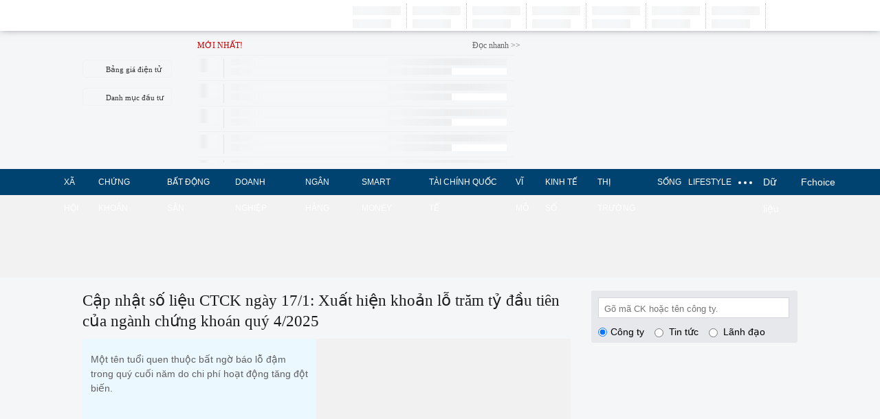

--- FILE ---
content_type: text/html; charset=utf-8
request_url: https://cafef.vn/
body_size: 53069
content:
<!DOCTYPE html>
<html lang="vi">
<head>
    <meta http-equiv="Content-Type" content="text/html; charset=utf-8" />
    <title>Kênh thông tin kinh tế - tài chính Việt Nam</title>
    <meta name="description" content="CafeF - Kênh tin tức kinh tế, tài chính, thông tin chứng khoán của Việt Nam mới nhất được cập nhật liên tục, chính xác và đầy đủ,chuyên sâu">
    <meta name="keywords" content="kinh tế,tài chính,chứng khoán,vnindex,hnx-index,upcom,hose,cập nhật,thông tin,chính xác,liên tục">
    <meta name="news_keywords" content="kinh tế,tài chính,chứng khoán,vnindex,hnx-index,upcom,hose,cập nhật,thông tin,chính xác,liên tục">
    <meta property="og:title" content="Kênh thông tin kinh tế - tài chính Việt Nam">
    <meta property="og:description" content="CafeF - Kênh tin tức kinh tế, tài chính, thông tin chứng khoán của Việt Nam mới nhất được cập nhật liên tục, chính xác và đầy đủ,chuyên sâu">
    <meta property="og:type" content="article" />
    <meta property="og:url" content="https://cafef.vn/" />
    <meta property="og:image" content="https://cafefcdn.com/web_images/cafeF-1200x630.jpg" />
    <meta property="og:image:type" content="image/jpg" />
    <meta property="og:image:width" content="600" />
    <meta property="og:image:height" content="315" />
    <meta property="twitter:image" content="https://cafefcdn.com/web_images/cafeF-1200x630.jpg" />
    <meta property="twitter:card" content="summary_large_image" />
    <link rel="canonical" href="https://cafef.vn/"/>
    <link rel="alternate" type="application/rss+xml" href="https://cafef.vn/home.rss" title="Kênh thông tin kinh tế - tài chính Việt Nam"/>
    <link  rel="alternate" media="only screen and (max-width: 640px)"  href="https://m.cafef.vn/" />
    <link rel="alternate" media="handheld" href="https://m.cafef.vn/" />
    <meta prefix="fb: http://ogp.me/ns/fb#" property="fb:app_id" content="115279665149396" />
    <meta name="google-site-verification" content="zSSanpIa4FRAFCxNc-4pe6kB-_Zx2ZZTC3V-Zaio-aM" />




    <meta name="viewport" content="width=device-width, initial-scale=1, maximum-scale=5, user-scalable=1, minimal-ui"/>
    <meta name="robots" content="max-image-preview:large,index, follow" />
    <meta name="Language" content="vi" />
    <meta name="distribution" content="Global" />
    <meta name="revisit-after" content="1 days" />
    <meta name="GENERATOR" content="https://cafef.vn">
    <meta name="RATING" content="GENERAL" />
    <link rel="shortcut icon" href="https://static.mediacdn.vn/cafef.vn/images/favicon.ico" type="image/png">
    <meta name="site_path" content="https://cafef.vn">
    <meta name="author" content="VCCorp.vn">
    <meta property="og:site_name" content="cafef">
    <meta name="copyright" content="Copyright (c) by Công ty cổ phần Vccorp" />
    <meta http-equiv="x-dns-prefetch-control" content="on" />
    <link rel="dns-prefetch" href="https://static.mediacdn.vn/">
    <link rel="dns-prefetch" href="https://cafefcdn.com">
    <link rel="dns-prefetch" href="https://videothumbs.mediacdn.vn/">
    <link rel="dns-prefetch" href="https://videothumbs-ext.mediacdn.vn/">
    <link rel="preload" href="https://static.mediacdn.vn/fonts/Roboto-Regular.woff2" as="font" type="font/woff2" crossorigin>
    <link rel="preload" href="https://static.mediacdn.vn/fonts/Roboto-Medium.woff2" as="font" type="font/woff2" crossorigin>
    <link rel="preload" href="https://static.mediacdn.vn/fonts/Roboto-Bold.woff2" as="font" type="font/woff2" crossorigin>
    <script>
    function getMeta(t) { let e = document.getElementsByTagName("meta"); for (let n = 0; n < e.length; n++)if (e[n].getAttribute("name") === t) return e[n].getAttribute("content"); return "" }
    var servertime = parseFloat('080124');
    var hdUserAgent = getMeta("uc:useragent");
    var isLightHouse = hdUserAgent.includes("Chrome-Lighthouse");
    var isNotAllow3rd = hdUserAgent.includes("not-allow-ads");
    var pageSettings = {
        Domain: "https://cafef.vn",
        sharefbApiDomain: "https://sharefb.cnnd.vn",
        videoplayer: "https://vcplayer.mediacdn.vn",
        VideoToken: "[base64]",
        commentSiteName: "cafef",
        DomainUtils: "https://utils3.cnnd.vn",
        imageDomain: "https://cafefcdn.com",
        DomainApiVote: "https://eth.cnnd.vn",
        apiDomain: "https://e.cafef.vn",
        sDomain: "https://cafef.vn/du-lieu",
        eDomain: "https://e.cafef.vn",
        DomainAdtech: "",
        allow3rd: true && !isLightHouse,
        allowAds: true && !isLightHouse,
        admDomainv2: "https://nspapi.aiservice.vn",
    }
</script>

        <!--preload ảnh-->
                                        <link rel="preload" href="https://cafefcdn.com/zoom/370_232/203337114487263232/2026/1/16/avatar1768582131552-1768582132307266691817.jpg" as="image" crossorigin>
                                                <link rel="preload" href="https://cafefcdn.com/zoom/223_140/203337114487263232/2026/1/16/avatar1768584284590-1768584286229645642539.jpg" as="image" crossorigin>
                                                <link rel="preload" href="https://cafefcdn.com/zoom/223_140/203337114487263232/2026/1/16/avatar1768582201924-17685822028091896733731.png" as="image" crossorigin>
                                                <link rel="preload" href="https://cafefcdn.com/zoom/223_140/203337114487263232/2026/1/16/avatar1768574499771-17685745003831153466885.png" as="image" crossorigin>
                            
    <style>
    .fblw-timeline-item{background:#fff}.fblwtia-mask{background:#f9f9f9;position:absolute;-webkit-box-sizing:border-box;-moz-box-sizing:border-box;box-sizing:border-box;height:10px}.fblwtia-title-line{right:0;left:36%;top:0;height:20px;width:3%}.fblwtia-front-mask{height:10px;left:36%;width:3%}.fblwtia-title-mask-1{top:30px}.fblwtia-front-mask-2{top:70px;height:15px}.fblwtia-front-mask-3{top:105px}.fblwtia-front-mask-4{top:125px}.fblwtia-sepline-sapo{left:36%;right:0}.fblwtia-sepline-sapo-0{top:20px}.fblwtia-sepline-sapo-1{top:50px;height:20px}.fblwtia-sepline-sapo-2{top:85px;height:20px}.fblwtia-sepline-sapo-3{top:115px}.fblwtia-sepline-sapo-4{top:135px;height:50px}.fblwtia-sapo-line{right:0}.fblwtia-sapo-line-2{top:70px;left:55%;height:15px}.fblwtia-sapo-line-3{top:105px;left:95%}.fblwtia-sapo-line-4{top:125px;left:85%;height:10px}.fblwti-animated{animation-duration:1.5s;animation-fill-mode:forwards;animation-iteration-count:infinite;animation-name:placeHolderShimmer;animation-timing-function:linear;background:#f6f7f8;background:linear-gradient(to right,#eee 8%,#ddd 18%,#eee 33%);background-size:800px 200px;height:110px;position:relative}@-webkit-keyframes placeHolderShimmer{0%{background-position:-800px 0}100%{background-position:800px 0}}.fblwti-animated{height:185px}.btnviewmore:hover{background:#a01e21}.btnviewmore{width:140px;height:40px;background:#393939;font-family:SFD-Bold;font-size:18px;line-height:40px;color:#fff;text-decoration:none;text-transform:uppercase;display:inline-block;border-radius:25px;text-align:center}.fblwtia-sapo-line-0{top:0;left:98%;height:20px}.fblwtia-sapo-line-1{top:30px;left:85%;height:20px}.fb-loading-wrapper{padding:25px 0}@font-face{font-family:swiper-icons;src:url('data:application/font-woff;charset=utf-8;base64, [base64]//wADZ2x5ZgAAAywAAADMAAAD2MHtryVoZWFkAAABbAAAADAAAAA2E2+eoWhoZWEAAAGcAAAAHwAAACQC9gDzaG10eAAAAigAAAAZAAAArgJkABFsb2NhAAAC0AAAAFoAAABaFQAUGG1heHAAAAG8AAAAHwAAACAAcABAbmFtZQAAA/gAAAE5AAACXvFdBwlwb3N0AAAFNAAAAGIAAACE5s74hXjaY2BkYGAAYpf5Hu/j+W2+MnAzMYDAzaX6QjD6/4//Bxj5GA8AuRwMYGkAPywL13jaY2BkYGA88P8Agx4j+/8fQDYfA1AEBWgDAIB2BOoAeNpjYGRgYNBh4GdgYgABEMnIABJzYNADCQAACWgAsQB42mNgYfzCOIGBlYGB0YcxjYGBwR1Kf2WQZGhhYGBiYGVmgAFGBiQQkOaawtDAoMBQxXjg/wEGPcYDDA4wNUA2CCgwsAAAO4EL6gAAeNpj2M0gyAACqxgGNWBkZ2D4/wMA+xkDdgAAAHjaY2BgYGaAYBkGRgYQiAHyGMF8FgYHIM3DwMHABGQrMOgyWDLEM1T9/w8UBfEMgLzE////P/5//f/V/xv+r4eaAAeMbAxwIUYmIMHEgKYAYjUcsDAwsLKxc3BycfPw8jEQA/[base64]/uznmfPFBNODM2K7MTQ45YEAZqGP81AmGGcF3iPqOop0r1SPTaTbVkfUe4HXj97wYE+yNwWYxwWu4v1ugWHgo3S1XdZEVqWM7ET0cfnLGxWfkgR42o2PvWrDMBSFj/IHLaF0zKjRgdiVMwScNRAoWUoH78Y2icB/yIY09An6AH2Bdu/UB+yxopYshQiEvnvu0dURgDt8QeC8PDw7Fpji3fEA4z/PEJ6YOB5hKh4dj3EvXhxPqH/SKUY3rJ7srZ4FZnh1PMAtPhwP6fl2PMJMPDgeQ4rY8YT6Gzao0eAEA409DuggmTnFnOcSCiEiLMgxCiTI6Cq5DZUd3Qmp10vO0LaLTd2cjN4fOumlc7lUYbSQcZFkutRG7g6JKZKy0RmdLY680CDnEJ+UMkpFFe1RN7nxdVpXrC4aTtnaurOnYercZg2YVmLN/d/gczfEimrE/fs/bOuq29Zmn8tloORaXgZgGa78yO9/cnXm2BpaGvq25Dv9S4E9+5SIc9PqupJKhYFSSl47+Qcr1mYNAAAAeNptw0cKwkAAAMDZJA8Q7OUJvkLsPfZ6zFVERPy8qHh2YER+3i/BP83vIBLLySsoKimrqKqpa2hp6+jq6RsYGhmbmJqZSy0sraxtbO3sHRydnEMU4uR6yx7JJXveP7WrDycAAAAAAAH//wACeNpjYGRgYOABYhkgZgJCZgZNBkYGLQZtIJsFLMYAAAw3ALgAeNolizEKgDAQBCchRbC2sFER0YD6qVQiBCv/H9ezGI6Z5XBAw8CBK/m5iQQVauVbXLnOrMZv2oLdKFa8Pjuru2hJzGabmOSLzNMzvutpB3N42mNgZGBg4GKQYzBhYMxJLMlj4GBgAYow/P/PAJJhLM6sSoWKfWCAAwDAjgbRAAB42mNgYGBkAIIbCZo5IPrmUn0hGA0AO8EFTQAA');font-weight:400;font-style:normal}:root{--swiper-theme-color:#007aff}.swiper{margin-left:auto;margin-right:auto;position:relative;overflow:hidden;list-style:none;padding:0;z-index:1}.swiper-vertical>.swiper-wrapper{flex-direction:column}.swiper-wrapper{position:relative;width:100%;height:100%;z-index:1;display:flex;transition-property:transform;box-sizing:content-box}.swiper-android .swiper-slide,.swiper-wrapper{transform:translate3d(0,0,0)}.swiper-pointer-events{touch-action:pan-y}.swiper-pointer-events.swiper-vertical{touch-action:pan-x}.swiper-slide{flex-shrink:0;width:100%;height:100%;position:relative;transition-property:transform}.swiper-slide-invisible-blank{visibility:hidden}.swiper-autoheight,.swiper-autoheight .swiper-slide{height:auto}.swiper-autoheight .swiper-wrapper{align-items:flex-start;transition-property:transform,height}.swiper-backface-hidden .swiper-slide{transform:translateZ(0);-webkit-backface-visibility:hidden;backface-visibility:hidden}.swiper-3d,.swiper-3d.swiper-css-mode .swiper-wrapper{perspective:1200px}.swiper-3d .swiper-cube-shadow,.swiper-3d .swiper-slide,.swiper-3d .swiper-slide-shadow,.swiper-3d .swiper-slide-shadow-bottom,.swiper-3d .swiper-slide-shadow-left,.swiper-3d .swiper-slide-shadow-right,.swiper-3d .swiper-slide-shadow-top,.swiper-3d .swiper-wrapper{transform-style:preserve-3d}.swiper-3d .swiper-slide-shadow,.swiper-3d .swiper-slide-shadow-bottom,.swiper-3d .swiper-slide-shadow-left,.swiper-3d .swiper-slide-shadow-right,.swiper-3d .swiper-slide-shadow-top{position:absolute;left:0;top:0;width:100%;height:100%;pointer-events:none;z-index:10}.swiper-3d .swiper-slide-shadow{background:rgba(0,0,0,.15)}.swiper-3d .swiper-slide-shadow-left{background-image:linear-gradient(to left,rgba(0,0,0,.5),rgba(0,0,0,0))}.swiper-3d .swiper-slide-shadow-right{background-image:linear-gradient(to right,rgba(0,0,0,.5),rgba(0,0,0,0))}.swiper-3d .swiper-slide-shadow-top{background-image:linear-gradient(to top,rgba(0,0,0,.5),rgba(0,0,0,0))}.swiper-3d .swiper-slide-shadow-bottom{background-image:linear-gradient(to bottom,rgba(0,0,0,.5),rgba(0,0,0,0))}.swiper-css-mode>.swiper-wrapper{overflow:auto;scrollbar-width:none;-ms-overflow-style:none}.swiper-css-mode>.swiper-wrapper::-webkit-scrollbar{display:none}.swiper-css-mode>.swiper-wrapper>.swiper-slide{scroll-snap-align:start start}.swiper-horizontal.swiper-css-mode>.swiper-wrapper{scroll-snap-type:x mandatory}.swiper-vertical.swiper-css-mode>.swiper-wrapper{scroll-snap-type:y mandatory}.swiper-centered>.swiper-wrapper::before{content:'';flex-shrink:0;order:9999}.swiper-centered.swiper-horizontal>.swiper-wrapper>.swiper-slide:first-child{margin-inline-start:var(--swiper-centered-offset-before)}.swiper-centered.swiper-horizontal>.swiper-wrapper::before{height:100%;min-height:1px;width:var(--swiper-centered-offset-after)}.swiper-centered.swiper-vertical>.swiper-wrapper>.swiper-slide:first-child{margin-block-start:var(--swiper-centered-offset-before)}.swiper-centered.swiper-vertical>.swiper-wrapper::before{width:100%;min-width:1px;height:var(--swiper-centered-offset-after)}.swiper-centered>.swiper-wrapper>.swiper-slide{scroll-snap-align:center center}.swiper-virtual .swiper-slide{-webkit-backface-visibility:hidden;transform:translateZ(0)}.swiper-virtual.swiper-css-mode .swiper-wrapper::after{content:'';position:absolute;left:0;top:0;pointer-events:none}.swiper-virtual.swiper-css-mode.swiper-horizontal .swiper-wrapper::after{height:1px;width:var(--swiper-virtual-size)}.swiper-virtual.swiper-css-mode.swiper-vertical .swiper-wrapper::after{width:1px;height:var(--swiper-virtual-size)}:root{--swiper-navigation-size:44px}.swiper-button-next,.swiper-button-prev{position:absolute;top:50%;width:calc(var(--swiper-navigation-size)/ 44 * 27);height:var(--swiper-navigation-size);margin-top:calc(0px - (var(--swiper-navigation-size)/ 2));z-index:10;cursor:pointer;display:flex;align-items:center;justify-content:center;color:var(--swiper-navigation-color,var(--swiper-theme-color))}.swiper-button-next.swiper-button-disabled,.swiper-button-prev.swiper-button-disabled{opacity:.35;cursor:auto;pointer-events:none}.swiper-button-next.swiper-button-hidden,.swiper-button-prev.swiper-button-hidden{opacity:0;cursor:auto;pointer-events:none}.swiper-navigation-disabled .swiper-button-next,.swiper-navigation-disabled .swiper-button-prev{display:none!important}.swiper-button-next:after,.swiper-button-prev:after{font-family:swiper-icons;font-size:var(--swiper-navigation-size);text-transform:none!important;letter-spacing:0;font-variant:initial;line-height:1}.swiper-button-prev,.swiper-rtl .swiper-button-next{left:10px;right:auto}.swiper-button-prev:after,.swiper-rtl .swiper-button-next:after{content:'prev'}.swiper-button-next,.swiper-rtl .swiper-button-prev{right:10px;left:auto}.swiper-button-next:after,.swiper-rtl .swiper-button-prev:after{content:'next'}.swiper-button-lock{display:none}.swiper-pagination{position:absolute;text-align:center;transition:.3s opacity;transform:translate3d(0,0,0);z-index:10}.swiper-pagination.swiper-pagination-hidden{opacity:0}.swiper-pagination-disabled>.swiper-pagination,.swiper-pagination.swiper-pagination-disabled{display:none!important}.swiper-horizontal>.swiper-pagination-bullets,.swiper-pagination-bullets.swiper-pagination-horizontal,.swiper-pagination-custom,.swiper-pagination-fraction{bottom:10px;left:0;width:100%}.swiper-pagination-bullets-dynamic{overflow:hidden;font-size:0}.swiper-pagination-bullets-dynamic .swiper-pagination-bullet{transform:scale(.33);position:relative}.swiper-pagination-bullets-dynamic .swiper-pagination-bullet-active{transform:scale(1)}.swiper-pagination-bullets-dynamic .swiper-pagination-bullet-active-main{transform:scale(1)}.swiper-pagination-bullets-dynamic .swiper-pagination-bullet-active-prev{transform:scale(.66)}.swiper-pagination-bullets-dynamic .swiper-pagination-bullet-active-prev-prev{transform:scale(.33)}.swiper-pagination-bullets-dynamic .swiper-pagination-bullet-active-next{transform:scale(.66)}.swiper-pagination-bullets-dynamic .swiper-pagination-bullet-active-next-next{transform:scale(.33)}.swiper-pagination-bullet{width:var(--swiper-pagination-bullet-width,var(--swiper-pagination-bullet-size,8px));height:var(--swiper-pagination-bullet-height,var(--swiper-pagination-bullet-size,8px));display:inline-block;border-radius:50%;background:var(--swiper-pagination-bullet-inactive-color,#000);opacity:var(--swiper-pagination-bullet-inactive-opacity, .2)}button.swiper-pagination-bullet{border:none;margin:0;padding:0;box-shadow:none;-webkit-appearance:none;appearance:none}.swiper-pagination-clickable .swiper-pagination-bullet{cursor:pointer}.swiper-pagination-bullet:only-child{display:none!important}.swiper-pagination-bullet-active{opacity:var(--swiper-pagination-bullet-opacity, 1);background:var(--swiper-pagination-color,var(--swiper-theme-color))}.swiper-pagination-vertical.swiper-pagination-bullets,.swiper-vertical>.swiper-pagination-bullets{right:10px;top:50%;transform:translate3d(0,-50%,0)}.swiper-pagination-vertical.swiper-pagination-bullets .swiper-pagination-bullet,.swiper-vertical>.swiper-pagination-bullets .swiper-pagination-bullet{margin:var(--swiper-pagination-bullet-vertical-gap,6px) 0;display:block}.swiper-pagination-vertical.swiper-pagination-bullets.swiper-pagination-bullets-dynamic,.swiper-vertical>.swiper-pagination-bullets.swiper-pagination-bullets-dynamic{top:50%;transform:translateY(-50%);width:8px}.swiper-pagination-vertical.swiper-pagination-bullets.swiper-pagination-bullets-dynamic .swiper-pagination-bullet,.swiper-vertical>.swiper-pagination-bullets.swiper-pagination-bullets-dynamic .swiper-pagination-bullet{display:inline-block;transition:.2s transform,.2s top}.swiper-horizontal>.swiper-pagination-bullets .swiper-pagination-bullet,.swiper-pagination-horizontal.swiper-pagination-bullets .swiper-pagination-bullet{margin:0 var(--swiper-pagination-bullet-horizontal-gap,4px)}.swiper-horizontal>.swiper-pagination-bullets.swiper-pagination-bullets-dynamic,.swiper-pagination-horizontal.swiper-pagination-bullets.swiper-pagination-bullets-dynamic{left:50%;transform:translateX(-50%);white-space:nowrap}.swiper-horizontal>.swiper-pagination-bullets.swiper-pagination-bullets-dynamic .swiper-pagination-bullet,.swiper-pagination-horizontal.swiper-pagination-bullets.swiper-pagination-bullets-dynamic .swiper-pagination-bullet{transition:.2s transform,.2s left}.swiper-horizontal.swiper-rtl>.swiper-pagination-bullets-dynamic .swiper-pagination-bullet{transition:.2s transform,.2s right}.swiper-pagination-progressbar{background:rgba(0,0,0,.25);position:absolute}.swiper-pagination-progressbar .swiper-pagination-progressbar-fill{background:var(--swiper-pagination-color,var(--swiper-theme-color));position:absolute;left:0;top:0;width:100%;height:100%;transform:scale(0);transform-origin:left top}.swiper-rtl .swiper-pagination-progressbar .swiper-pagination-progressbar-fill{transform-origin:right top}.swiper-horizontal>.swiper-pagination-progressbar,.swiper-pagination-progressbar.swiper-pagination-horizontal,.swiper-pagination-progressbar.swiper-pagination-vertical.swiper-pagination-progressbar-opposite,.swiper-vertical>.swiper-pagination-progressbar.swiper-pagination-progressbar-opposite{width:100%;height:4px;left:0;top:0}.swiper-horizontal>.swiper-pagination-progressbar.swiper-pagination-progressbar-opposite,.swiper-pagination-progressbar.swiper-pagination-horizontal.swiper-pagination-progressbar-opposite,.swiper-pagination-progressbar.swiper-pagination-vertical,.swiper-vertical>.swiper-pagination-progressbar{width:4px;height:100%;left:0;top:0}.swiper-pagination-lock{display:none}.swiper-scrollbar{border-radius:10px;position:relative;-ms-touch-action:none;background:rgba(0,0,0,.1)}.swiper-scrollbar-disabled>.swiper-scrollbar,.swiper-scrollbar.swiper-scrollbar-disabled{display:none!important}.swiper-horizontal>.swiper-scrollbar,.swiper-scrollbar.swiper-scrollbar-horizontal{position:absolute;left:1%;bottom:3px;z-index:50;height:5px;width:98%}.swiper-scrollbar.swiper-scrollbar-vertical,.swiper-vertical>.swiper-scrollbar{position:absolute;right:3px;top:1%;z-index:50;width:5px;height:98%}.swiper-scrollbar-drag{height:100%;width:100%;position:relative;background:rgba(0,0,0,.5);border-radius:10px;left:0;top:0}.swiper-scrollbar-cursor-drag{cursor:move}.swiper-scrollbar-lock{display:none}.swiper-zoom-container{width:100%;height:100%;display:flex;justify-content:center;align-items:center;text-align:center}.swiper-zoom-container>canvas,.swiper-zoom-container>img,.swiper-zoom-container>svg{max-width:100%;max-height:100%;object-fit:contain}.swiper-slide-zoomed{cursor:move}.swiper-lazy-preloader{width:42px;height:42px;position:absolute;left:50%;top:50%;margin-left:-21px;margin-top:-21px;z-index:10;transform-origin:50%;box-sizing:border-box;border:4px solid var(--swiper-preloader-color,var(--swiper-theme-color));border-radius:50%;border-top-color:transparent}.swiper-watch-progress .swiper-slide-visible .swiper-lazy-preloader,.swiper:not(.swiper-watch-progress) .swiper-lazy-preloader{animation:swiper-preloader-spin 1s infinite linear}.swiper-lazy-preloader-white{--swiper-preloader-color:#fff}.swiper-lazy-preloader-black{--swiper-preloader-color:#000}@keyframes  swiper-preloader-spin{0%{transform:rotate(0)}100%{transform:rotate(360deg)}}.swiper .swiper-notification{position:absolute;left:0;top:0;pointer-events:none;opacity:0;z-index:-1000}.swiper-free-mode>.swiper-wrapper{transition-timing-function:ease-out;margin:0 auto}.swiper-grid>.swiper-wrapper{flex-wrap:wrap}.swiper-grid-column>.swiper-wrapper{flex-wrap:wrap;flex-direction:column}.swiper-fade.swiper-free-mode .swiper-slide{transition-timing-function:ease-out}.swiper-fade .swiper-slide{pointer-events:none;transition-property:opacity}.swiper-fade .swiper-slide .swiper-slide{pointer-events:none}.swiper-fade .swiper-slide-active,.swiper-fade .swiper-slide-active .swiper-slide-active{pointer-events:auto}.swiper-cube{overflow:visible}.swiper-cube .swiper-slide{pointer-events:none;-webkit-backface-visibility:hidden;backface-visibility:hidden;z-index:1;visibility:hidden;transform-origin:0 0;width:100%;height:100%}.swiper-cube .swiper-slide .swiper-slide{pointer-events:none}.swiper-cube.swiper-rtl .swiper-slide{transform-origin:100% 0}.swiper-cube .swiper-slide-active,.swiper-cube .swiper-slide-active .swiper-slide-active{pointer-events:auto}.swiper-cube .swiper-slide-active,.swiper-cube .swiper-slide-next,.swiper-cube .swiper-slide-next+.swiper-slide,.swiper-cube .swiper-slide-prev{pointer-events:auto;visibility:visible}.swiper-cube .swiper-slide-shadow-bottom,.swiper-cube .swiper-slide-shadow-left,.swiper-cube .swiper-slide-shadow-right,.swiper-cube .swiper-slide-shadow-top{z-index:0;-webkit-backface-visibility:hidden;backface-visibility:hidden}.swiper-cube .swiper-cube-shadow{position:absolute;left:0;bottom:0;width:100%;height:100%;opacity:.6;z-index:0}.swiper-cube .swiper-cube-shadow:before{content:'';background:#000;position:absolute;left:0;top:0;bottom:0;right:0;filter:blur(50px)}.swiper-flip{overflow:visible}.swiper-flip .swiper-slide{pointer-events:none;-webkit-backface-visibility:hidden;backface-visibility:hidden;z-index:1}.swiper-flip .swiper-slide .swiper-slide{pointer-events:none}.swiper-flip .swiper-slide-active,.swiper-flip .swiper-slide-active .swiper-slide-active{pointer-events:auto}.swiper-flip .swiper-slide-shadow-bottom,.swiper-flip .swiper-slide-shadow-left,.swiper-flip .swiper-slide-shadow-right,.swiper-flip .swiper-slide-shadow-top{z-index:0;-webkit-backface-visibility:hidden;backface-visibility:hidden}.swiper-creative .swiper-slide{-webkit-backface-visibility:hidden;backface-visibility:hidden;overflow:hidden;transition-property:transform,opacity,height}.swiper-cards{overflow:visible}.swiper-cards .swiper-slide{transform-origin:center bottom;-webkit-backface-visibility:hidden;backface-visibility:hidden;overflow:hidden}@font-face{font-family:Roboto-Medium;src:local("Roboto-Medium"),url("https://static.mediacdn.vn/fonts/Roboto-Medium.woff2") format("woff2"),url("https://static.mediacdn.vn/fonts/Roboto-Medium.woff") format("woff"),url("https://static.mediacdn.vn/fonts/Roboto-Medium.ttf") format("truetype"),url("https://static.mediacdn.vn/fonts/Roboto-Medium.eot") format("embedded-opentype");unicode-range:U+0000-1EF9,U+2013-204A;font-display:swap}@font-face{font-family:Roboto-Regular;src:local("Roboto-Regular"),url("https://static.mediacdn.vn/fonts/Roboto-Regular.woff2") format("woff2"),url("https://static.mediacdn.vn/fonts/Roboto-Regular.woff") format("woff"),url("https://static.mediacdn.vn/fonts/Roboto-Regular.ttf") format("truetype"),url("https://static.mediacdn.vn/fonts/Roboto-Regular.eot") format("embedded-opentype");unicode-range:U+0000-1EF9,U+2013-204A;font-display:swap}@font-face{font-family:Roboto-Light;src:local("Roboto-Light"),url("https://static.mediacdn.vn/fonts/Roboto-Light.woff2") format("woff2"),url("https://static.mediacdn.vn/fonts/Roboto-Light.woff") format("woff"),url("https://static.mediacdn.vn/fonts/Roboto-Light.ttf") format("truetype"),url("https://static.mediacdn.vn/fonts/Roboto-Light.eot") format("embedded-opentype");unicode-range:U+0000-1EF9,U+2013-204A;font-display:swap}@font-face{font-family:Roboto-Bold;src:local("Roboto Bold"),local("Roboto-Bold"),url("https://static.mediacdn.vn/fonts/Roboto-Bold.woff2") format("woff2"),url("https://static.mediacdn.vn/fonts/Roboto-Bold.woff") format("woff"),url("https://static.mediacdn.vn/fonts/Roboto-Bold.ttf") format("truetype"),url("https://static.mediacdn.vn/fonts/Roboto-Bold.eot") format("embedded-opentype");unicode-range:U+0000-1EF9,U+2013-204A;font-display:swap}@font-face{font-family:Roboto-Black;src:local("Roboto-Black"),url("https://static.mediacdn.vn/fonts/Roboto-Black.woff2") format("woff2"),url("https://static.mediacdn.vn/fonts/Roboto-Black.woff") format("woff"),url("https://static.mediacdn.vn/fonts/Roboto-Black.ttf") format("truetype"),url("https://static.mediacdn.vn/fonts/Roboto-Black.eot") format("embedded-opentype");unicode-range:U+0022-1EF4,U+2013-204A;font-display:swap}@font-face{font-family:RobotoCondensed-Bold;src:local("RobotoCondensed-Bold"),url("https://static.mediacdn.vn/fonts/RobotoCondensed-Bold.woff2") format("woff2"),url("https://static.mediacdn.vn/fonts/RobotoCondensed-Bold.woff") format("woff"),url("https://static.mediacdn.vn/fonts/RobotoCondensed-Bold.ttf") format("truetype"),url("https://static.mediacdn.vn/fonts/RobotoCondensed-Bold.eot") format("embedded-opentype");unicode-range:U+0000-1EF9,U+2013-204A;font-display:swap}@font-face{font-family:SFD-Medium;src:url("https://static.mediacdn.vn/fonts/SFD-Medium.woff2");src:url("https://static.mediacdn.vn/fonts/SFD-Medium.woff2") format("woff2"),url("https://static.mediacdn.vn/fonts/SFD-Medium.eot") format("embedded-opentype"),url("https://static.mediacdn.vn/fonts/SFD-Medium.woff") format("woff"),url("https://static.mediacdn.vn/fonts/SFD-Medium.ttf") format("truetype"),url("https://static.mediacdn.vn/fonts/SFD-Medium.svg#SFD-Medium") format("svg");font-display:swap}@font-face{font-family:SFD-Bold;src:url("https://static.mediacdn.vn/fonts/SFD-Bold.woff2");src:url("https://static.mediacdn.vn/fonts/SFD-Bold.woff2") format("woff2"),url("https://static.mediacdn.vn/fonts/SFD-Bold.eot") format("embedded-opentype"),url("https://static.mediacdn.vn/fonts/SFD-Bold.woff") format("woff"),url("https://static.mediacdn.vn/fonts/SFD-Bold.ttf") format("truetype"),url("https://static.mediacdn.vn/fonts/SFD-Bold.svg#SFD-Bold") format("svg");font-display:swap}@font-face{font-family:SFT-Semibold;src:url("https://static.mediacdn.vn/fonts/SFD-Semibold.woff2");src:url("https://static.mediacdn.vn/fonts/SFD-Semibold.woff2") format("woff2"),url("https://static.mediacdn.vn/fonts/SFD-Semibold.eot?#iefix") format("embedded-opentype"),url("https://static.mediacdn.vn/fonts/SFD-Semibold.woff") format("woff"),url("https://static.mediacdn.vn/fonts/SFD-Semibold.ttf") format("truetype");font-weight:600;font-style:normal;font-display:swap}@font-face{font-family:SFD-Bold;src:url("https://static.mediacdn.vn/fonts/SFD-Bold.woff2");src:url("https://static.mediacdn.vn/fonts/SFD-Bold.woff2") format("woff2"),url("https://static.mediacdn.vn/fonts/SFD-Bold.eot?#iefix") format("embedded-opentype"),url("https://static.mediacdn.vn/fonts/SFD-Bold.woff") format("woff"),url("https://static.mediacdn.vn/fonts/SFD-Bold.ttf") format("truetype");font-weight:700;font-style:normal;font-display:swap}@font-face{font-family:SFD-Semibold;src:url("https://static.mediacdn.vn/fonts/SFD-Semibold.woff2");src:url("https://static.mediacdn.vn/fonts/SFD-Semibold.woff2") format("woff2"),url("https://static.mediacdn.vn/fonts/SFD-Semibold.eot?#iefix") format("embedded-opentype"),url("https://static.mediacdn.vn/fonts/SFD-Semibold.woff") format("woff"),url("https://static.mediacdn.vn/fonts/SFD-Semibold.ttf") format("truetype");font-weight:600;font-style:normal;font-display:swap}@font-face{font-family:Georgia;src:url("https://static.mediacdn.vn/fonts/Georgia.woff2");src:url("https://static.mediacdn.vn/fonts/Georgia.woff2") format("woff2"),url("https://static.mediacdn.vn/fonts/Georgia.eot?#iefix") format("embedded-opentype"),url("https://static.mediacdn.vn/fonts/Georgia.woff") format("woff"),url("https://static.mediacdn.vn/fonts/Georgia.ttf") format("truetype");font-weight:400;font-style:normal;font-display:swap}@font-face{font-family:Georgia-Bold;src:url("https://static.mediacdn.vn/fonts/Georgia-Bold.woff2");src:url("https://static.mediacdn.vn/fonts/Georgia-Bold.woff2") format("woff2"),url("https://static.mediacdn.vn/fonts/Georgia-Bold.eot?#iefix") format("embedded-opentype"),url("https://static.mediacdn.vn/fonts/Georgia-Bold.woff") format("woff"),url("https://static.mediacdn.vn/fonts/Georgia-Bold.ttf") format("truetype");font-weight:700;font-style:normal;font-display:swap}@font-face{font-family:SFD-Regular;src:url("https://static.mediacdn.vn/fonts/SFD-Regular.woff2");src:url("https://static.mediacdn.vn/fonts/SFD-Regular.woff2") format("woff2"),url("https://static.mediacdn.vn/fonts/SFD-Regular.eot?#iefix") format("embedded-opentype"),url("https://static.mediacdn.vn/fonts/SFD-Regular.woff") format("woff"),url("https://static.mediacdn.vn/fonts/SFD-Regular.ttf") format("truetype");font-weight:400;font-style:normal;font-display:swap}@font-face{font-family:SFD-Medium;src:url("https://static.mediacdn.vn/fonts/SFD-Medium.woff2");src:url("https://static.mediacdn.vn/fonts/SFD-Medium.woff2") format("woff2"),url("https://static.mediacdn.vn/fonts/SFD-Medium.eot?#iefix") format("embedded-opentype"),url("https://static.mediacdn.vn/fonts/SFD-Medium.woff") format("woff"),url("https://static.mediacdn.vn/fonts/SFD-Medium.ttf") format("truetype");font-weight:500;font-style:normal;font-display:swap}@font-face{font-family:UTM-Bebas;src:url("https://static.mediacdn.vn/fonts/UTMBebas.woff2");src:url("https://static.mediacdn.vn/fonts/UTMBebas.woff2") format("woff2"),url("https://static.mediacdn.vn/fonts/UTMBebas.eot?#iefix") format("embedded-opentype"),url("https://static.mediacdn.vn/fonts/UTMBebas.woff") format("woff"),url("https://static.mediacdn.vn/fonts/UTMBebas.ttf") format("truetype");font-weight:400;font-style:normal;font-display:swap}body{font-family:Arial;font-size:13px;color:#333;font-weight:400;-webkit-font-smoothing:antialiased;-moz-osx-font-smoothing:grayscale;-webkit-animation-duration:.1s;-webkit-animation-name:fontfix;-webkit-animation-iteration-count:1;-webkit-animation-timing-function:linear;-webkit-animation-delay:.1s;-webkit-tap-highlight-color:transparent;margin:0;min-width:1150px}*{-webkit-font-smoothing:antialiased;-moz-osx-font-smoothing:grayscale;text-rendering:geometricPrecision}*,::after,::before{box-sizing:border-box}.relative{position:relative}.wp1014{width:1014px;margin:0 auto}.wp1040{width:1040px;margin:0 auto}.wp1100{width:1100px;margin:0 auto}ul{padding:0;margin:0;list-style:none}a{text-decoration:none;color:#666;outline:0}a:hover{text-decoration:none}p{margin:0}h1,h2,h3{margin:0}img{width:100%;max-width:100%;display:block;image-rendering:-webkit-optimize-contrast;color:transparent}a,input,select,textarea{outline:0}.p-0{padding:0!important}.d-none{display:none!important}.d-block{display:block!important}.d-flex{display:flex}.justify-space-between{justify-content:space-between}.ml-5{margin-left:5px}.mr-16{margin-right:16px}.mr-5{margin-right:5px}.m-0{margin:0}.mt-20{margin-top:20px}.mt-24{margin-top:24px}.pt-20{padding-top:20px}.mt-30{margin-top:30px}.mt-6{margin-top:6px}.mb-10{margin-bottom:10px}.mb-20{margin-bottom:20px}.mb-24{margin-bottom:24px}.mb-30{margin-bottom:30px}.mb-32{margin-bottom:32px}.mt-32{margin-top:32px}.mb-40{margin-bottom:40px}.mb-15{margin-bottom:15px}.mb-16{margin-bottom:16px}.mb-25{margin-bottom:25px}.mt-1{margin-top:1px}.mb-60{margin-bottom:60px}.mt-60{margin-top:60px}.mgt0{margin-top:0!important}.mgt10{margin-top:10px}.mgb15{margin-bottom:15px}.mgt15{margin-top:15px}.mgt20{margin-top:20px}.mt-3{margin-top:3px}.mgr5{margin-right:5px}.sprite{background-image:url(https://static.mediacdn.vn/cafef.vn/images/sprite_cafef_v18.png)!important;background-repeat:no-repeat;background-size:auto!important}.sprite_adm{background-repeat:no-repeat;background:url(https://static.mediacdn.vn/cafef.vn/images/sprite_adm.png)}.icon_hot{background-position:-16px 0;width:29px;height:12px;float:left;margin-right:10px}.icon_news{background-position:-121px 0;width:32px;height:12px;float:left;margin-right:8px}.img-resize{display:block;position:relative;height:max-content}.img-resize:before{padding-bottom:62.5%;content:"";display:block}.img-resize img{position:absolute;top:0;left:0;width:100%;height:100%;bottom:0;margin:auto;background-size:cover;background-position:center;object-fit:cover}.img-square{display:block;position:relative;height:max-content}.img-square :before{padding-bottom:133.33%;content:"";display:block}.img-square img{position:absolute;top:0;left:0;width:100%;height:100%;bottom:0;margin:auto;background-size:cover;background-position:center;object-fit:cover}.load-stream-animation{padding:20px 15px;background:#e9e9e9;animation:loadStreamAnimation 3s linear infinite;-webkit-animation:loadStreamAnimation 3s linear infinite;-moz-animation:loadStreamAnimation 3s linear infinite;background-image:linear-gradient(to right,#f6f7f8 0,#e1e1e1 30%,#f6f7f8 60%,#f6f7f8 100%);display:none}.lsa-thumb{display:block;width:250px;height:155px;margin-right:15px;background:#fff}.lsa-content{flex:1}.lsa-line1{display:block;height:15px;background:#e9e9e9;margin-bottom:15px;background:#fff}.lsa-line2{display:block;width:200px;height:15px;background:#fff}@keyframes  loadStreamAnimation{0%{background-position:-680px 0}100%{background-position:680px 0}}@-webkit-keyframes loadStreamAnimation{0%{background-position:-680px 0}100%{background-position:680px 0}}@-moz-keyframes loadStreamAnimation{0%{background-position:-680px 0}100%{background-position:680px 0}}@keyframes  fadeInDown{0%{opacity:0;-webkit-transform:translate3d(0,-50%,0);transform:translate3d(0,-50%,0)}100%{opacity:1;-webkit-transform:none;transform:none}}@-webkit-keyframes fadeInDown{0%{opacity:0;-webkit-transform:translate3d(0,-50%,0);transform:translate3d(0,-50%,0)}100%{opacity:1;-webkit-transform:none;transform:none}}@-moz-keyframes fadeInDown{0%{opacity:0;-webkit-transform:translate3d(0,-50%,0);transform:translate3d(0,-50%,0)}100%{opacity:1;-webkit-transform:none;transform:none}}.fb-loading-wrapper{padding:25px 0;display:none}.fblw-timeline-item{background:#fff}.fblwtia-mask{background:#fff;position:absolute;-webkit-box-sizing:border-box;-moz-box-sizing:border-box;box-sizing:border-box;height:10px}.fblwtia-title-line{right:0;left:36%;top:0;height:20px;width:3%}.fblwtia-front-mask{height:10px;left:36%;width:3%}.fblwtia-title-mask-1{top:30px}.fblwtia-front-mask-2{top:70px;height:15px}.fblwtia-front-mask-3{top:105px}.fblwtia-front-mask-4{top:125px}.fblwtia-sepline-sapo{left:36%;right:0}.fblwtia-sepline-sapo-0{top:20px}.fblwtia-sepline-sapo-1{top:50px;height:20px}.fblwtia-sepline-sapo-2{top:85px;height:20px}.fblwtia-sepline-sapo-3{top:115px}.fblwtia-sepline-sapo-4{top:135px;height:50px}.fblwtia-sapo-line{right:0}.fblwtia-sapo-line-1{top:30px;left:85%;height:20px}.fblwtia-sapo-line-2{top:70px;left:55%;height:15px}.fblwtia-sapo-line-3{top:105px;left:95%}.fblwtia-sapo-line-4{top:125px;left:85%;height:10px}.fblwti-animated{animation-duration:1.5s;animation-fill-mode:forwards;animation-iteration-count:infinite;animation-name:placeHolderShimmer;animation-timing-function:linear;background:#f6f7f8;background:linear-gradient(to right,#eee 8%,#ddd 18%,#eee 33%);background-size:800px 200px;height:185px;position:relative}.fblwtia-sapo-line-0{top:0;left:98%;height:20px}@-webkit-keyframes placeHolderShimmer{0%{background-position:-800px 0}100%{background-position:800px 0}}.header{width:100%}.header_logo{width:100%;height:40px;background:#fff;box-shadow:0 -4px 12px}.header_logo .logo{margin-top:6px}.header_logo .logo a{background-position:0 0;width:136px;height:34px;display:block;background:url(https://cafefcdn.com/web_images/cafef_logo2022.svg) no-repeat!important;background-size:100% 100%!important}.avatar .cover,.avatar img{width:100%;height:100%}.mack{width:510px}.mack{z-index:999;position:absolute;top:0;background-color:transparent;background:0 0;right:0;width:620px;margin-right:35px}html{overflow-x:inherit}.mack table,.mack td,.mack th,.mack tr{border:none}.mack .matheodoi{width:105px;border-right:1px dotted #ccc;margin-left:15px;height:37px;position:relative;padding-top:3px}.mack .matheodoi p.tenma{font-family:Roboto-Medium;font-weight:400;font-size:14px;color:#014471}.mack .matheodoi p.tenma .number{font-size:13px;color:#646464;font-family:Roboto-Regular;font-weight:400;margin-left:15px}.mack .matheodoi p.change{margin-top:1px}.mack .matheodoi p.change .icon_down{background-position:-9px -29px;width:8px;height:10px;margin:3px 5px 0 0}.mack .matheodoi p.change .down{font-size:13px;color:#c90000;font-family:Roboto-Regular;font-weight:400}.mack .matheodoi p.change .icon_up{background-position:0 -29px;width:8px;height:10px;margin:3px 5px 0 0}.mack .matheodoi p.change .up{font-size:13px;color:#128f0c;font-family:Roboto-Regular;font-weight:400}.mack .matheodoi .close{background-position:-18px -30px;height:8px;width:8px;position:absolute;right:5px;top:9px}.mack .chonma{width:122px;margin-left:15px;margin-top:4px}.mack .chonma .title_box{color:#676767;font-family:Roboto-Regular;width:72px;margin-right:20px}.mack .chonma .bt_down{background-position:-161px 0;width:29px;height:29px;display:inline-block}.mack ul{display:flex}.mack ul li{border-right:1px dotted #c2c2c2;height:40px;cursor:pointer;font-size:12px;line-height:16px;position:relative;overflow:hidden;text-align:center;color:#676767;font-family:Roboto-Regular;width:88px;padding-top:4px}.mack ul .loading span{display:block;animation:loadStreamAnimation 10s linear infinite;-webkit-animation:loadStreamAnimation 10s linear infinite;-moz-animation:loadStreamAnimation 10s linear infinite;background-image:linear-gradient(to right,#f6f7f8 0,#e1e1e1 30%,#f6f7f8 60%,#f6f7f8 100%);width:calc(100% - 16px);height:13px;margin:0 8px;margin-bottom:6px}.mack ul .loading span:last-child{margin-bottom:0;position:relative}.mack ul .loading span:last-child::before{content:'';width:20%;height:100%;right:0;top:0;position:absolute;background:#fff}.mack .icon_dropdown{background-position:-161px 0;width:28px;height:29px;display:inline-block;margin-top:5px;right:-35px;position:absolute;top:0}.clearmck{width:448px;position:absolute;top:100%;right:0}.add-stock-popup{display:none;clear:both;top:100%;position:relative;background:#fff;padding:15px;margin-left:4px;margin-bottom:10px;margin-top:3px;margin-right:5px;box-shadow:0 0 5px 1px rgba(0,0,0,.3)}.add-stock-popup .popup-row{padding:5px 0}.mack .in-placeholder{width:300px;background-color:#fff;margin:auto;border-radius:3px;height:32px;position:relative;border:solid 1px #eee}.mack .btn-addsymbol{position:absolute;top:9px;right:9px}.mack .txt-symbol{padding:0 10px;width:275px;line-height:30px;font-family:tahoma;color:#777;outline:0;height:100%;border:none}.add-stock-popup .list-wrapper{margin-top:10px}.mack .btn-removesymbol{position:relative;line-height:20px;padding-left:25px}.mack .btn-removesymbol .ico-remove{position:absolute;top:-3px;left:0}.mack.active{border-width:0 1px 1px;background:0 0;z-index:9999999}.mack .icon_dropdown.active{margin-top:4px;-webkit-transform:rotate(180deg);transform:rotate(180deg)}.add-stock-popup .popup-row{padding:5px 0}.mack .btn-addsymbol{background-position:-323px -43px;width:12px;height:12px;position:absolute;top:9px;right:9px}.mack .btn-addsymbol,.mack .btn-removesymbol .ico-remove{background-image:url(https://static.mediacdn.vn/cafef.vn/images/sprite_responsive_v2.png);background-color:transparent;background-repeat:no-repeat;display:inline-block}.mack .btn-removesymbol .ico-remove{position:absolute;top:-3px;left:0;background-position:-313px -88px;width:20px;height:20px}.nstock-item-fl .top{display:flex;align-items:center;justify-content:space-between;padding:0 5px;margin-bottom:2px}.nstock-item-fl .name{font-family:Roboto-Medium;font-weight:400;font-size:12px;color:#014471}.nstock-item-fl .value{color:#646464;margin-right:15px;float:right;font-family:Roboto-Regular}.nstock-item-fl .clear_mack{background-position:-18px -30px;height:8px;width:8px;position:absolute;right:8px;top:8px}.nstock-item-fl .bot{display:flex;align-items:center;justify-content:center}.nstock-item-fl .bot span{font-family:Roboto-Regular}.add-stock-popup .list-wrapper .icon_down,.nstock-item-fl .icon_down{background-position:-9px -29px;width:8px;height:10px;display:inline-block;margin-right:5px}.add-stock-popup .list-wrapper .icon_up,.nstock-item-fl .icon_up{background-position:0 -29px;width:8px;height:10px;display:inline-block;margin-right:5px}.mack .Down{color:#c90000}.mack .Up{color:#128f0c}.mack .NoChange{color:#fc0}.mack .Floor{color:#3987ae}.mack .Ceiling{color:#f0f}.mack .Price{color:#646464;margin-right:18px;float:right;font-family:Roboto-Regular}.nssi-item{display:flex;align-items:center;justify-content:space-between;padding:5px 0;border-top:dotted 1px #c2c2c2}.nssi-item .name{width:20%;padding:0 3px}.nssi-item .value{width:20%;padding:0 3px}.nssi-item .clear{width:10%;display:flex;justify-content:flex-end;padding:0 3px}.nssi-item .rate{flex:1;display:flex;align-items:center;padding:0 3px}.nssi-item .clear img{width:16px}.nssi-item .name .stt{color:#aaa}.nssi-item .name .strong{color:#000;font-weight:700}.header_new{border-top:1px solid #fff}.header_new-flex{display:flex}.header_new .menupage{margin-top:42px;width:132px}.header_new .menupage a{color:#333;font-family:Roboto-Regular;width:130px;height:26px;display:block;line-height:26px;margin-bottom:15px;font-size:11px;border:1px solid #f2f2f2;border-radius:5px}.header_new .tinmoi{width:500px;margin-top:11px;margin-left:35px}.bieudo_header{flex:1;margin-top:33px;display:flex;justify-content:flex-end;margin-left:30px}.bieudo_header .loading .index_ck{display:block;animation:loadStreamAnimation 10s linear infinite;-webkit-animation:loadStreamAnimation 10s linear infinite;-moz-animation:loadStreamAnimation 10s linear infinite;background-image:linear-gradient(to right,#f6f7f8 0,#e1e1e1 30%,#f6f7f8 60%,#f6f7f8 100%);width:100%;height:12px;margin-bottom:8px;position:relative}.bieudo_header .loading .gia_ck{display:block;animation:loadStreamAnimation 10s linear infinite;-webkit-animation:loadStreamAnimation 10s linear infinite;-moz-animation:loadStreamAnimation 10s linear infinite;background-image:linear-gradient(to right,#f6f7f8 0,#e1e1e1 30%,#f6f7f8 60%,#f6f7f8 100%);width:100%;height:12px;margin-bottom:8px;position:relative}.bieudo_header .loading .gia_ck::before{content:'';width:20%;height:100%;right:0;top:0;position:absolute;background:#fff}.bieudo_header .loading .img_bieudo{display:block;animation:loadStreamAnimation 10s linear infinite;-webkit-animation:loadStreamAnimation 10s linear infinite;-moz-animation:loadStreamAnimation 10s linear infinite;background-image:linear-gradient(to right,#f6f7f8 0,#e1e1e1 30%,#f6f7f8 60%,#f6f7f8 100%);width:100%;height:92px;position:relative}.header_new .menupage .icon_sent{width:23px;height:14px;float:left;margin:5px 5px 0 5px}.header_new .menupage a.idautu .icon_sent{background-position:-185px -241px}.header_new .menupage .icon_sent{width:23px;height:14px;margin:5px 5px 0 5px}.header_new .menupage a.itable{background-position:-153px -306px}.header_new .menupage a.end{margin-bottom:0}.tinmoi .title_box{display:flex;align-items:center;justify-content:space-between}.tinmoi .title_box .title_left{font-size:12px;color:#c90000;font-family:Roboto-Medium;font-weight:500}.doctinnhanh{font-family:Roboto-Medium;color:#666;font-weight:400;font-size:12px;margin-right:30px}.header_new .list_news{margin-top:1px;display:block;height:160px;overflow:hidden;position:relative;width:500px}.header_new .list_news ul li{position:relative;padding:4px 10px 4px 0;white-space:nowrap;overflow:hidden;border-top:1px solid #f0f0f0;max-width:460px;display:flex}.header_new .list_news .loading .content{border-left:1px solid #e4e4e4;padding-left:10px;width:calc(100% - 38px)}.header_new .list_news .loading span{display:block;animation:loadStreamAnimation 10s linear infinite;-webkit-animation:loadStreamAnimation 10s linear infinite;-moz-animation:loadStreamAnimation 10s linear infinite;background-image:linear-gradient(to right,#f6f7f8 0,#e1e1e1 30%,#f6f7f8 60%,#f6f7f8 100%);width:100%;height:10px;margin-bottom:4px;position:relative}.header_new .list_news .loading span:last-child::before{content:'';width:20%;height:100%;right:0;top:0;position:absolute;background:#fff}.header_new .list_news .loading .time{display:block;animation:none;-webkit-animation:none;-moz-animation:none;background-image:linear-gradient(to right,#f6f7f8 0,#e1e1e1 30%,#f6f7f8 60%,#f6f7f8 100%);height:20px;width:30px;margin-right:8px}.mack ul .loading span:last-child{margin-bottom:0;position:relative}.mack ul .loading span:last-child::before{content:'';width:20%;height:100%;right:0;top:0;position:absolute;background:#fff}.header_new .list_news ul li:first-child{margin-top:3px;border-top:1px solid #f0f0f0}.header_new .list_news ul li .time,.header_new .list_news ul li .timeliveheader,.header_new .list_news ul li a{display:inline-block;vertical-align:top;max-width:420px}.header_new .list_news ul li .time,.header_new .list_news ul li .timeliveheader{padding-right:8px;font-size:12px;line-height:18px;color:#666;font-family:Arial;width:38px}.header_new .list_news ul li .time,.header_new .list_news ul li .timeliveheader{padding-right:8px;font-size:12px;line-height:18px;color:#666;font-family:Arial;width:38px}.header_new .list_news ul li a span.inner{font-size:12px;line-height:16px;color:#0b75b1;white-space:normal;display:block;font-family:Arial;padding-top:1px;font-weight:700;border-left:1px solid #e4e4e4;padding-left:10px}.header_new .tinmoi .slimScrollBar{background:url(https://static.mediacdn.vn/cafef.vn/images/sprite_cafef_v18.png) -227px -229px no-repeat #bbc3d0!important;width:20px;border-radius:3px!important;right:0!important;height:33px!important}.header_new .tinmoi .slimScrollRail{right:8px!important;width:3px!important;background:#e8ebee!important;opacity:1!important}.bieudo_header .bieudo1,.bieudo_header .bieudo2{width:165px;display:none}.bieudo_header p{font-family:Roboto-Regular;font-size:11px;color:#3d3d3d}.bieudo_header p *{font-size:11px}.bieudo_header p.up *{color:#128f0c}.bieudo_header p.down *{color:#c90000}.bieudo_header p.down b,.bieudo_header p.up b{margin-left:5px}.bieudo_header .bieudo1{float:left;margin-right:10px}.bieudo_header .gia_ck{margin-top:8px}.bieudo_header .img_bieudo{width:140px;height:93px;display:block;margin-top:7px}.bieudo_header .bieudo1,.bieudo_header .bieudo2{width:165px;display:none}#listNewHeader.loadNewest{width:500px;height:160px;background:url(/web_images/box_newest_small_v4.png) no-repeat;background-size:500px 160px}.bieudo_header.loadChart{background:url([data-uri]) no-repeat;background-size:414px 194px;width:340px;height:134px;background-position:-45px -36px}.bieudo_header .bieudo1,.bieudo_header .bieudo2{display:none}.hidden{display:none!important}.tygia.giavang{width:100%;display:block;margin-top:4px;border-radius:3px;border:1px solid #bcd8eb;padding-bottom:15px}.tygia.giavang .title_box{font-family:Arial;font-size:14px;color:#202020;display:block;padding:8px 0 8px 15px;background:linear-gradient(to bottom,#ddebf4,#fff)}.tygia.giavang .title_box p{display:inline-block;margin-top:3px;font-family:Roboto-Medium;font-size:14px;color:#202020;cursor:pointer}.tygia.giavang .title_box p.active{font-family:Roboto-Bold;font-weight:400;font-size:17px}.tygia.giavang .title_box .vn{font-family:Roboto-Bold;font-weight:400;font-size:17px;margin:0}.tygia.giavang .title_box span{border-right:1px solid #7f7f7f;border-left:1px solid #e4e4e4;margin:5px 10px 0;height:12px}.giavang .bieudo_vang{width:100%;display:block;box-sizing:border-box;overflow:hidden;position:relative;top:-8px}.giavang .bieudo_vang .text_top{width:100%;display:block}.giavang .bieudo_vang .text_top p{font-size:12px;font-family:Arial;color:#3c3b3b}.giavang .bieudo_vang .text_top p b{font-family:Roboto-Bold;font-weight:400;font-size:13px;margin-bottom:8px;display:block}#boxhanghoa-content{border-top:1px solid #bcd8eb;padding-top:5px}.giavang .bieudo_vang img{margin-top:10px}.giavang .select_time{display:block;width:100%;margin:10px 0 0;padding:0 15px 0;box-sizing:border-box}.giavang .select_time a{color:#3c3b3b;font-family:Arial}.giavang .select_time a b{font-family:Roboto-Bold;font-weight:400}.giavang .select_time span{display:inline-block;margin:0 10px}.menucategory{width:100%;background:#004370;height:38px;line-height:38px;margin-top:9px;z-index:9999;will-change:transform;transform:translateZ(0)}.menucategory ul{display:flex;align-items:center;width:1160px;margin:0 auto;position:relative}.menucategory ul li{padding:0 8px;height:38px}.menucategory ul li.active,.menucategory ul li:hover{background:#0064a6}.menucategory ul li.li_left{padding-left:15px}.menucategory ul li a{color:#fefefe;font-family:Roboto-Medium,Arial,Helvetica,sans-serif;font-size:12px}.menucategory ul li.bt_home a{background-position:-75px -30px;width:18px;height:15px;display:block;margin:11px 0 0}.menucategory ul li.cut{width:36px;cursor:pointer}.menucategory ul .space{flex:1}.menucategory ul li.cut a.bt_cut{font-size:15px;position:relative;display:block}.menucategory ul li.cut a.bt_cut span{display:block;width:4px;height:4px;background:#fff;border-radius:100px;-webkit-border-radius:100px;-moz-border-radius:100px;visibility:visible;opacity:1;transition:all .3s;-webkit-transition:all .3s;-moz-transition:all .3s;position:absolute;top:18px}.menucategory ul li.cut a.bt_cut span.ei-line1{left:0}.menucategory ul li.cut a.bt_cut span.ei-line2{left:8px}.menucategory ul li.cut a.bt_cut span.ei-line3{left:16px}.menucategory ul li.menucategory_right a{font-size:14px}.menucategory .menu-ext{width:100%;position:absolute;right:0;z-index:10000;top:38px;background-color:#fff;padding:10px 0 15px;display:none;border:solid 1px #c6c6c6;border-top:none;box-shadow:0 0 5px 1px rgb(0 0 0 / 30%)}.menucategory .menu-ext .threads{position:relative;width:380px;display:inline-block}.menucategory .menu-ext .othercat,.menucategory .menu-ext .sub-cat{border:none;flex:1;display:flex}.menucategory .sub-cat .col{padding:0 15px;width:auto;font-size:16px}.menucategory ul li .sub-cat .th,.menucategory ul li .sub-cat a{display:block;clear:both}.font2b,.font2b *{font-family:Roboto-Bold;font-weight:400!important}.menucategory ul li .sub-cat a{font-size:13px;color:#535353;line-height:30px;font-family:Roboto-Regular}.menucategory .menu-ext .threads a{font-size:13px;line-height:18px;font-family:arial;color:#004370;position:relative;display:block;padding-left:18px}.menucategory .list{display:block}.menucategory .list{width:100%}.menucategory .menu-ext .threads li{display:block;padding:6px 0;margin:0;height:inherit;position:relative}.menucategory .menu-ext .threads li:before{width:5px;height:5px;position:absolute;background:#004370;top:13px;content:""}.expand .textExpand{font:bold 14px/20px Roboto-Bold;color:#000;position:relative;display:inline-block;margin-left:40px}.expand .textExpand:before{width:8px;height:8px;background-image:url(https://static.mediacdn.vn/cafef.vn/images/icon_star.png);content:"";display:block;position:absolute;left:-16px;top:5px;background-repeat:no-repeat}.menucategory ul li .sub-cat .col:first-child{padding-left:20px}.menucategory ul li.cut.active a.bt_cut span.ei-line1{left:9px;height:20px;transform:rotate(-135deg);top:10px;width:3px}.menucategory ul li.cut.active a.bt_cut span.ei-line3{left:9px;height:20px;transform:rotate(135deg);top:10px;width:3px}.menucategory ul li .sub-cat a:hover{text-decoration:underline}.menucategory .menu-ext .threads a:hover{text-decoration:underline}.menucategory .menu-ext .threads li:hover{background:0 0}@media  screen and (max-width:1180px){.menucategory ul li{padding:0 6px}.menucategory ul li a{font-size:11px}.menucategory ul li.menucategory_right a{font-size:11px}.header_new .menupage .icon_sent{width:20px;height:14px;margin-right:0}}.footer{margin-top:40px}.info{display:block;width:100%;background:#f2f4f8;padding-bottom:20px;padding-top:25px}.footer-info-flex{display:flex}.info .left{width:420px;height:145px;border-right:1px dotted #ccc}.info .center{width:225px;border-right:1px dotted #ccc;height:145px;margin-left:40px}.info .right{width:315px;margin-left:40px}.info p{line-height:22px;display:block;width:100%;font-family:Arial;color:#282828}.info p b{font-family:Roboto-Medium;color:#282828;font-size:14px;margin-bottom:15px;display:block}.btn-messenger-lightbox{display:inline-flex;margin-top:15px;height:24px;padding:0 15px;background:#0084ff;font-size:12px;font-weight:700;color:#fff;text-decoration:none;line-height:24px;text-transform:uppercase;border-radius:2px;-webkit-border-radius:2px;-moz-border-radius:2px;margin-right:10px}.messenger-icon{display:block;margin-right:5px;width:12px;flex-shrink:0;margin-top:2px}.info .right img{max-width:100px}.chinhsach{background:#eaedf2;height:31px;line-height:31px;display:block}.chinhsach a{float:left;color:#004370;font-family:Roboto-Medium;margin-right:30px}.Cafef-scrolltop{background:url(https://static.mediacdn.vn/cafef.vn/images/scrollTotop.png) -4px -3px no-repeat;width:50px;height:50px;opacity:.7;position:fixed;cursor:pointer;bottom:325px;right:20px;-ms-filter:"alpha(opacity=50)";-moz-opacity:.7;-khtml-opacity:.7;z-index:9999;display:none}.Cafef-scrolltop span{display:none}.bannertop{background:#f2f2f2;width:100%;padding:10px 0 20px;min-height:100px}.noibat_home{width:100%;display:flex;margin-top:19px;justify-content:space-between}.noibat_home .news_left{width:710px}.noibat_home .sidebar_right{width:300px}.sidebar_right .searchboxwp{background:#e6e8ec;width:100%;height:76px;border-radius:3px;padding-top:10px}.sidebar_right .searchbox{width:278px;height:30px;border:1px solid #d4d6d9;background:#fff;margin:0 0 0 10px;display:flex}.sidebar_right .searchbox .textbox{background:#fff;width:168px;height:20px;line-height:20px;color:#646464;font-family:Arial;margin:6px 6px 0 6px;border:none}.searchbox .bt_search{background-position:-105px -181px;width:90px;height:20px;display:block;margin:4px 5px 0 0}.searchboxwp .checked{width:100%;margin:10px 0 0 10px;display:block}.searchboxwp .checked input{color:#fff;display:inline-block;margin-left:15px}.searchboxwp .checked input.mg0{margin:0}.searchboxwp .checked label{color:#010101;font-family:Arial;display:inline-block;vertical-align:3px;margin-left:5px}.sidebar_right .banner_right1 img{width:100%;margin-top:20px;display:block}.sidebar_right .banner_right1{margin-top:20px}.list3box .tindn{width:338px;border-radius:3px;border:1px solid #e7e7e7;border-top:3px solid #e25354;position:relative;padding-bottom:13px;height:365px}.list3box .tindn .title_box a{font-size:18px;color:#363d49;font-family:Roboto-Bold;display:block;padding:9px 0 10px 19px;border-bottom:1px solid #e7e7e7}.list3box .tindn .scroll_bt{height:107px;width:3px;background:#c6c6c6;position:absolute;right:3px;top:60px;display:block;border-radius:3px}.list3box .tindn ul{background:url(/web_images/bg_chuyengia.jpg) repeat-x top;width:100%;display:block;box-sizing:border-box}.list3box .tindn ul li{margin:10px 15px 0 20px;border-top:1px dotted #ccc;display:block;padding-top:8px}.list3box .tindn ul li.no_border{border-top:none;margin-top:0}.list3box .tindn ul li a{font-size:15px;color:#4f4f4f;font-family:Roboto-Bold;font-weight:400;display:block;line-height:22px}.list3box .tindn ul li .name{font-family:Arial;color:#727272;display:block;margin-top:3px}.list3box{width:100%;display:block}.list3box .img-loading{max-width:20px}.top_noibat .top_noibat_row1 h2 a{font-size:23px;color:#1c1c1c;font-family:Roboto-Bold;font-weight:400;display:block;margin-bottom:10px;line-height:30px}.noibat_home .top_noibat_row1 .bghltop{background:#ecf8ff;display:flex}.top_noibat .bghltop .box-content{width:315px;flex:1;padding:10px 12px}.top_noibat .bghltop .sapo{font-size:14px;font-family:Arial;color:#5f5f5f;display:block;margin-top:10px;line-height:21px;font-weight:400}.top_noibat .top_noibat_row1 .box-relasedhl{margin-top:10px;padding-top:10px;border-top:1px dotted #ccc}.top_noibat .top_noibat_row1 .box-relasedhl .relasedhl{display:block;font:normal 13px/17px Roboto-Medium;color:#444;margin-bottom:10px;position:relative;padding-left:15px}.top_noibat .top_noibat_row1 .box-relasedhl .relasedhl:before{width:5px;height:5px;border-radius:100%;background:#b5b5b5;content:'';position:absolute;top:7px;left:2px}.top_noibat .bghltop .avatar{width:370px}.top_noibat .top_noibat_row2{display:flex;justify-content:space-between}.top_noibat .top_noibat_row2 .big{width:223px}.top_noibat .top_noibat_row2 .big h2 a{color:#1c1c1c;font-size:15px;font-family:Roboto-Bold;font-weight:400;display:block;margin-top:10px;line-height:22px}.noibat_home .news_left .top_event{width:100%;border-radius:3px;background:#2a3346;margin-top:20px;padding:16px 20px 0 0;overflow:hidden;display:flex;flex-wrap:wrap}.noibat_home .news_left .top_event a{font-size:13px;color:#fff;font-family:Arial;margin-left:18px;margin-bottom:16px;display:block;position:relative}.noibat_home .news_left .top_event a:hover:before{color:#fb7f7f}.noibat_home .news_left .top_event a:before{content:'\00BB';display:inline-block;position:relative;margin-right:5px;font-size:15px}.top5_news{width:100%;display:block;margin-top:25px}.magazine-and-investors{background:#fff;border-top:1px solid #e0e0e0;border-bottom:1px solid #e0e0e0;display:flex}.box-nha-dau-tu{width:360px;padding:0 20px;background:#f0f1f5;border-right:1px solid #e0e0e0;padding-bottom:10px}.home-box-magazine{width:349px;flex:1;background-color:#fff;padding-left:20px}.box-nha-dau-tu .title_box{font-family:Roboto-Bold;font-weight:400;font-size:18px;color:#222;display:block;line-height:35px;height:35px;padding-left:0;text-transform:uppercase;border-radius:3px;position:relative;margin-top:5px}.box-nha-dau-tu .title_box:before{content:"";background:url(https://static.mediacdn.vn/cafef.vn/images/icon-dautu-title.png) no-repeat;width:20px;height:20px;display:inline-block;position:relative;top:2px;margin-right:9px}.box-nha-dau-tu-content{padding-left:1px;padding-bottom:12px;border-right:none;border-bottom:none;background:#f0f1f5;overflow:hidden;position:relative}.box-nha-dau-tu-content .item{padding:12px 0;display:block;width:auto;margin-left:0;border-top:1px dotted #ccc;position:relative}.box-nha-dau-tu .item:before{content:"";top:19px;width:5px;height:5px;display:inline-block;position:absolute;background:url(https://static.mediacdn.vn/cafef.vn/images/icon-dautu-dot.png) no-repeat}.box-nha-dau-tu .item a{font-size:14px;color:#000;display:block;line-height:20px;font-family:Roboto-Regular;padding-left:12px}.top5_news .tlitem{display:flex;width:100%;padding:25px 10px 25px 0;border-top:1px dotted #ccc;box-sizing:border-box}.top5_news .tlitem:first-child{border-top:none}.top5_news .avatar{width:260px;margin-right:20px;border-radius:3px;overflow:hidden}.listchungkhoannew .knswli-right{width:calc(100% - 280px)}.top5_news h3 a{color:#171717;font-size:23px;font-family:Roboto-Bold;font-weight:400;line-height:28px}.top5_news .time_cate{display:block;margin-top:10px}.top5_news .name a,.top5_news .time_cate a{font-size:15px;color:#404f5d;font-family:Roboto-Medium}.top5_news .time_cate .time{color:#929292;font-family:Roboto-Medium}.top5_news .no-cate .time_cate .time:before{display:none}.top5_news .time_cate .time:before{content:'-';margin-right:2px}.top5_news .sapo{font-family:Arial;font-size:14px;color:#5f5f5f;display:block;margin-top:14px;line-height:20px}.top5_news .tlitem .tags{display:block;padding-top:10px}.top5_news .tlitem .tags a{color:#004370}.top5_news .top5_news_mack{display:block;margin-top:16px;font-family:Roboto-Bold;font-weight:400;color:#014471}.top5_news .top5_news_mack .number{color:#404f5d;font-family:Roboto-Bold;font-weight:400}.top5_news .top5_news_mack .border{color:#cecece;margin:0 7px 0 5px}.top5_news .top5_news_mack .up{font-family:Roboto-Bold;font-weight:400;color:#389c48}.top5_news .top5_news_mack .up .number2{font-family:Roboto-Bold;font-weight:400;color:#389c48}.top5_news .top5_news_mack .up i{background-position:0 -29px;width:8px;height:10px;margin:3px 5px 0 0;display:inline-block}.top5_news .top5_news_mack .down{color:#c90000;font-family:Roboto-Bold;font-weight:400}.top5_news .top5_news_mack .down .number2{color:#c90000;font-family:Roboto-Bold;font-weight:400}.top5_news .top5_news_mack .down i{background-position:-9px -29px;width:8px;height:10px;margin:3px 5px 0 0;display:inline-block}.top5_news .tlitem.higlight_box .list_small{width:calc(100% - 280px)}.home-box-magazine-news{margin-top:20px;position:relative}.home-box-magazine-news .avatar{width:330px;border-radius:0}.home-box-magazine-news .home-box-magazine-news-info{position:relative;margin-top:-25px;width:315px;left:8px;padding:7px 10px;background-color:#fff;border-radius:3px}.home-box-magazine-news .home-box-magazine-news-info h3 a{color:#404957;font-size:16px;font-family:Roboto-Medium;font-weight:400;line-height:22px}.home-box-magazine-news .home-box-magazine-top-label{background-color:#f0f1f5;color:#6d7887;border-radius:3px;position:relative;margin-left:2px;line-height:16px;font-family:'Arial Regular',Arial;font-size:11px;padding:0 3px 0 5px;display:inline-block;border:1px solid #d6d8db}.higlight_box .list_small .small{border-top:1px dotted #ccc;padding-top:10px}.higlight_box .list_small .small a{font-size:14px;color:#5c5c5c;font-family:Roboto-Medium;line-height:20px}.higlight_box .list_small .bold a{font-family:Roboto-Bold;font-weight:400;font-size:23px;color:#1a1a1a;display:block;margin-top:-15px}.higlight_box .list_small li{display:block;margin-top:12px;padding:0;border:none;box-sizing:inherit}.kl-group-content{border:1px solid #e7e7e7;border-left:none;border-right:none;display:flex}.newdangchuy{display:block;flex:1;padding-top:10px}.higlight_box.box-goc-nhin-chuyen-gia{width:279px;padding-top:10px;background:linear-gradient(to right,#f6f6f6,#fff);padding-left:1px;border-left:1px solid #e7e7e7;margin-left:20px}.newdangchuy .title_box{font-size:18px;color:#202020;font-family:Roboto-Bold;font-weight:400;display:block;margin-bottom:14px}.list-kdsdsk{display:flex;flex-wrap:wrap;justify-content:space-between}.kdsdsk{width:calc(50% - 10px);margin-bottom:20px}.kdsdsk:nth-child(n+3){margin-bottom:0}.newdangchuy .kdsdsk .avatar{width:100%;display:block}.tincungmucdetail .newstcmtop h4{font-size:15px;color:#292929;line-height:20px;text-align:left;margin:5px 0;font-family:Roboto-Medium;font-weight:400}.newdangchuy h4{margin-top:8px}.newdangchuy .kdsdsk h4 a{font-family:Roboto-Bold;font-weight:400;font-size:15px;line-height:20px;color:#202020}.box-goc-nhin-chuyen-gia.higlight_box.row1{border-bottom:none;padding-bottom:10px}.box-goc-nhin-chuyen-gia.higlight_box.row1 .title_box{padding:0;width:auto;background:0 0;text-align:left;border-radius:0;font-size:18px;color:#202020;font-family:Roboto-Bold;font-weight:400;display:block;margin-bottom:14px;margin-left:19px}.box-goc-nhin-chuyen-gia .chuyengia_box{width:auto;border-radius:0;border-top:none;margin-left:19px}.chuyengia_box .chuyengia_bg{margin:0;background-color:#e9f2f8;width:auto;margin-bottom:30px;display:block;position:relative}.chuyengia_box .chuyengia_bg .chuyengian-quote{width:35px;height:35px;position:absolute;top:-12.5px;left:111.5px;border-radius:100%;background-color:#e9f2f8}.chuyengia_box .chuyengia_bg .icon_quote{background-position:-265px -56px;width:14px;height:10px;position:absolute;top:9px;left:10.5px;z-index:99}.chuyengia_box .chuyengia_bg .bggocnhin{background:#e9f2f8;position:relative;border-radius:5px 5px 0 0;-moz-borderradius:5px 5px 0 0;-webkit-border-radius:5px 5px 0 0}.chuyengia_box .chuyengia_bg .boxleft{width:100%}.chuyengia_box .chuyengia_bg a.title{font-size:16px;font-family:Roboto-Medium;color:#434343;display:block;padding:15px 10px 10px;line-height:22px}.chuyengia_box .chuyengia_bg .chuyengia{margin-bottom:5px;display:flex;width:100%;align-items:end;justify-content:space-between;padding-left:10px}.chuyengia_box .chuyengia_bg .chuyengia .name{margin-bottom:5px;font-family:Roboto-Medium;color:#4e6c95;display:inline-block;white-space:normal;line-height:20px;flex:1}.chuyengia_box .chuyengia_bg .avt,.chuyengia_box .chuyengia_bg .boxright a{width:70px;height:70px;display:block;border-radius:0}.higlight_box{width:100%;display:block;padding-top:20px;padding:0}.higlight_box.row2{border-top:1px dotted #ccc;padding:25px 0;border-bottom:1px dotted #ccc}.higlight_box.row2.nobd{padding:0}.boxexamination{width:100%;border-bottom:1px solid #e4e4e4;padding-bottom:22px;margin-top:6px}.boxexamination .title{background-image:linear-gradient(to top,#fdfdfd,#f8f8f8);padding:12px 0 20px 15px;position:relative}.boxexamination .title .text-examination{font:normal 14px/20px Roboto-Regular;color:#777}.boxexamination .title .toppicbig a{font:normal 20px/30px Roboto-Bold;color:#1a1a1a;text-transform:uppercase}.boxexamination .title:before{position:absolute;width:3px;height:45px;background-color:#cc0001;left:0;top:14px;display:block;content:''}.boxexamination .title:after{position:absolute;width:710px;height:1px;background-color:#e4e4e4;left:0;top:-2px;display:block;content:''}.nobd{border:none!important}.boxexamination .news-list{display:flex;justify-content:space-between}.boxexamination .news-list .item{width:calc(33.33% - 7px);padding:0;border-top:none;box-sizing:unset;margin-right:10px;position:relative;min-height:300px;border-left:1px solid #e4e4e4;border-right:1px solid #e4e4e4;border-bottom:1px solid #e4e4e4;display:flex;flex-direction:column}.boxexamination .news-list .item .name-news{padding:12px;display:flex;flex-direction:column;justify-content:space-between;flex:1}.boxexamination .news-list .item .name-news .title-news{font:normal 16px/22px Roboto-Medium;color:#1a1a1a;clear:both;padding-bottom:24px}.boxexamination .news-list .item .category-news{font:normal 12px/20px Roboto-Regular;color:#929292}.bdtop{border-top:1px dotted #ccc}.bdtopadm{border-top:1px solid #ededed;display:flex;justify-content:space-between}.mgt25{margin-top:25px}#boxTinDoanhNghiep{width:285px;height:auto;border-left:1px solid #ededed;position:relative;top:-1px}#boxSanPhamNoiBat{width:401px;height:auto;display:inline-block}.titleSPNB{font:normal 17px/23px Roboto-Bold;color:#111;border-top:5px solid #e25354;padding-top:15px;display:inline-block}.boxSPNoiBatul .item{width:190px;margin-bottom:12px}.boxSPNoiBatul{display:flex;flex-wrap:wrap;justify-content:space-between}.boxSPNoiBatul .item a{display:block;width:100%}.textBottom{background:#111;display:inline-block;padding:10px 0 5px;margin-bottom:5px;margin-left:20px;display:flex}.boxSPNoiBatul .textBottom{width:100%;margin-left:0}.bottomimgSP{display:inline-block;font:normal 11px Roboto-Regular;color:#bbb}.borderAround{border:1px solid #424242;padding:2px 5px!important;border-radius:3px;margin-left:2px;margin-right:10px;position:relative;top:-3px;color:#999;background:#222}.bottomimgSP{display:inline-block;font:normal 11px Roboto-Regular;color:#bbb}.boxSPNoiBatul .bottomimgSP{padding:0 8px}.boxSPNoiBatul .item:first-child{width:100%;margin-bottom:20px}.boxSPNoiBatul .item:first-child .textBottom{justify-content:flex-end}.boxSPNoiBatul .item:first-child{width:100%}.boxSPNoiBatul .item:first-child .textNoiBat{font:normal 19px/24px Roboto-Bold;color:#111;display:block;height:auto}.boxSPNoiBatul .item .icon_hot:before{background-repeat:no-repeat;background:url(https://static.mediacdn.vn/cafef.vn/images/sprite_adm.png);content:'';background-position:-82px 0;width:38px;height:15px;top:-2px;top:1px;position:relative;margin-right:8px;display:inline-block}.boxSPNoiBatul .item .icon_new:before{background-repeat:no-repeat;background:url(https://static.mediacdn.vn/cafef.vn/images/sprite_adm.png);content:'';background-position:-121px 0;width:32px;height:12px;margin-right:8px;position:relative;top:5px}.boxSPNoiBatul .item .textNoiBat{font:normal 15px/20px Roboto-Bold;color:#111}.title_boxTinDN{background:#162837;padding:20px 0}.iconBoxDN{background-position:0 0;width:12px;height:11px;margin-top:5px;margin-left:25px;margin-right:10px}.textTitleTinDN{font:normal 17px/23px Roboto-Bold;color:#fff}.tinDNul .item{margin-left:20px;width:auto;padding:15px 0;border-bottom:1px dotted #ccc}.nameTDN{display:block;font:normal 15px/20px Roboto-Bold;color:#111;padding-bottom:4px}.tinDNul .item .reached{font:normal 12px Roboto-Regular;color:#999}.tinDNul .item:last-child{border-bottom:none}.text-right{text-align:right}.ndttTinDN{padding:0 10px;color:#bbb;text-align:right;font:normal 8px/26px Roboto-Regular;display:inline-block;background:#f8f8f8;border-radius:3px 0 0 3px;letter-spacing:.6px}.nhome-hot .border_bottom{background:url(https://static.mediacdn.vn/cafef.vn/images/border_list_news_v2.jpg) repeat-x;height:10px;width:100%;display:block;margin-top:25px}.box2cate{display:flex;flex-wrap:wrap;justify-content:space-between}.box2cate .chuyenmuc{border:1px solid #e3e3e3;border-radius:3px;display:block;width:340px;position:relative;padding-bottom:15px;margin-top:25px}.cateboxhome .title_box a{font-family:Roboto-Bold;font-weight:400;font-size:19px;color:#434343;margin:15px 0 0 20px;display:block;line-height:22px;text-transform:uppercase}.box2cate .chuyenmuc:after{content:'';height:5px;width:332px;position:absolute;bottom:-6px;left:3px;border-bottom-left-radius:10px;border-bottom-right-radius:10px;background:#f2f2f2}.content-box .item{display:block;margin-top:15px}.cateboxhome .content-box .item .avatar{width:100%;display:block}. .content-box .item h3 a{color:#313131;font-size:16px;font-family:Roboto-Bold;font-weight:400;display:block;padding:10px 15px 0 15px;line-height:23px}.cateboxhome .content-box .item-sub a{margin-top:10px;padding-top:10px;border-top:1px dotted #ccc;display:block}.cateboxhome .content-box .item-sub{padding:0 15px}.boxfinal{height:auto;width:100%;display:inline-block;margin-bottom:43px;margin-top:25px;display:flex;justify-content:space-between}.box2cate .boxthongcao:after,.box2cate .tinhaytoquocbox:after{content:'';height:5px;width:332px;position:absolute;bottom:-6px;left:3px;border-bottom-left-radius:10px;border-bottom-right-radius:10px;background:#f2f2f2}.boxthongcao{border-top:3px solid #e25354!important;border:1px solid #e3e3e3;border-radius:3px;display:block;width:340px;position:relative;padding-bottom:15px}.tinhaytoquocbox{border:1px solid #e3e3e3;border-radius:3px;display:block;width:340px;position:relative;padding-bottom:15px}.boxthongcao .title_box{background:#fff;padding-bottom:10px;padding-top:10px}.boxthongcao .title_box a{font-size:16px;color:#333}.boxthongcaoul .item{border-top:1px solid #e7e7e7;padding:10px 20px;background:#f5f5f5;display:flex;justify-content:space-between}.boxthongcaoul .item .img-resize{width:80px;border-radius:3px}.boxthongcaoul .item h3{width:calc(100% - 85px)}.linktcbc{font:normal 14px Roboto-Medium;color:#333;display:block}.ndttTCBC{border-top:1px solid #e7e7e7;text-align:center;font:normal 8px/26px Roboto-Regular;color:#bbb;letter-spacing:.6px;bottom:0;width:100%}.cateboxhome .tinhaytoquocbox .item{display:block;padding:0 15px;padding-top:13px;display:flex}.cateboxhome .tinhaytoquocbox .item .img-resize{width:64px;margin-right:15px}.cateboxhome .tinhaytoquocbox .item .title-item{width:calc(100% - 79px);font-family:Roboto-Medium;font-size:14px;line-height:20px;display:inline-block;margin-top:-3px;color:#333}.cateboxhome .tinhaytoquocbox .title_box{display:block;border-bottom:1px dotted #ccc;padding-bottom:15px}.list3box .left{border-radius:5px;border:1px solid #bcd8eb;position:relative;padding-bottom:3px;width:300px;position:relative;background-color:#f0f7fb;box-shadow:.5px .5px .5px rgb(204 204 204 / 35%)}.list3box .title_box a{font-size:17px;color:#202020;font-family:Roboto-Bold;font-weight:400;display:block;padding:10px 0 0 10px;margin-bottom:10px}.list3box .title_box a .icon_time{background-position:-99px -767px;width:16px;height:16px;margin:3px 12px 0 0}.time.top{display:flex}.list3box .time p{font-weight:400;color:#000;line-height:24px;background:#accce1;border-radius:3px;font-family:Roboto-Bold;width:50px;margin-right:2px;text-align:center}.linklsk{background:#529ecf;color:#fff;border-radius:3px;padding:5px 0;width:100%;text-align:center;text-transform:uppercase;font-family:Roboto-Bold;flex:1}.listGroupLichSuKien .event{display:flex;padding:10px 12px 0;white-space:nowrap;border-bottom:1px dotted #ccc;padding-bottom:10px;background-color:#f0f7fb;align-items:center}.list3box .left .event .ma{color:grey;font-family:Roboto-Bold;font-size:14px;margin:0 10px 0 0;width:30px;font-style:normal}.list3box .left .event a{font-family:Roboto-Medium;color:#004e92;line-height:17px;display:initial;white-space:initial;border-left:1px solid #cdcdcd;flex:1;padding-left:8px}.listGroupLichSuKien .event:last-child{border-bottom:0}.list3box .center{border-radius:5px;border:1px solid #bcd8eb;position:relative;width:300px;background-color:#f0f7fb;box-shadow:.5px .5px .5px rgba(204,204,204,.35)}#companyinfo-box{margin-bottom:10px}#companyinfo-box .title_box{position:relative;height:30px}#companyinfo-box .title_box a{display:initial;position:absolute;top:0;left:0;margin:12px 0 0 10px;padding:0;padding-bottom:8px;border-bottom:2px solid #004e92;z-index:1}.list3box .center .item{display:block;width:270px;margin:15px 0 0 15px;border-bottom:1px dotted #ccc;padding-bottom:15px;background-color:#f0f7fb}#companyinfo-box .item{width:100%;padding:10px 0;margin:0;display:flex}.company-left{padding:0 8px 0;width:49px;padding:0 8px;text-align:center}.company-right{font-weight:700;line-height:17px;font-size:13px;color:grey;width:54px;padding:0 8px;text-align:right}.company-center{flex:1;border-left:1px solid #ccc;border-right:1px solid #ccc;padding:0 8px}.company-left .time{font-size:13px;line-height:18px;color:grey}.company-left .ma a{margin-top:0!important;font-family:Roboto-Bold!important;font-weight:400;color:grey!important}.company-center a{display:-webkit-box!important;font-size:13px;margin-top:0!important;color:#004e92!important;font-family:Roboto-Medium!important;line-height:16px!important}.company-right span{color:#f90}.company-right .up{color:green}.company-right .down{color:#900}#companyinfo-box .item:last-child{border-bottom:0}#companyinfo-box .linklsk{display:block;line-height:18px}#bcpthome-box .title_box{position:relative;height:30px}#bcpthome-box .title_box a{display:initial;position:absolute;top:0;left:0;margin:12px 0 0 10px;padding:0;padding-bottom:8px;border-bottom:2px solid #004e92;z-index:1}#bcpthome-box .item{width:100%;padding:10px 0;margin:0;display:flex}#bcpthome-box .item:last-child{border-bottom:0}.cateboxhome .item-sub a{font-size:14px;color:#313131;display:block;line-height:20px}.detail__magazine .detail-content[data-role=content]{font-family:Georgia;font-size:20px;color:#333;line-height:32px;-webkit-font-smoothing:initial}.mini-magazine .container-magazine{width:100%;margin:0 auto}.mini-magazine .detail-content[data-role=content]{padding:0}.mt-15{margin-top:15px!important}.boxSPNoiBatul{margin-top:15px}.top_event{min-height:84px}.CauChuyenThuongHieu{background:#141215}.CauChuyenThuongHieu ul li{display:block;width:100%;position:relative}.imgThuongHieu{width:100%;display:block;height:212px;position:relative}.imgThuongHieu img{width:100%;height:212px;display:block;border-radius:3px}.overBlack{width:100%;position:absolute;top:74px;height:140px;background:-moz-linear-gradient(bottom,rgba(0,0,0,0) 80%,#111 10%);background:-o-linear-gradient(bottom,rgba(0,0,0,0) 80%,#111 10%);background:-ms-linear-gradient(bottom,rgba(0,0,0,0) 80%,#111 10%);background:-webkit-gradient(linear,left bottom,left top,color-stop(.7,rgba(0,0,0,0)),color-stop(.1,#111))}.textBottom{background:#111;display:flex;padding:10px 0 5px;margin-bottom:5px;margin-left:20px}.borderAround{border:1px solid #424242;padding:2px 5px!important;border-radius:3px;margin-left:2px;margin-right:10px;position:relative;top:-3px;color:#999;background:#222}.bottomimgSP{display:inline-block;font:normal 11px Roboto-Regular;color:#bbb}.fl{float:left!important}.sprite_adm{background-repeat:no-repeat;background:url("https://static.mediacdn.vn/cafef.vn/images/sprite_adm.png");background-position-x:0%;background-position-y:0%}.icon_hot{background-position:-16px 0;width:29px;height:12px;float:left;margin-right:10px}.icon_hotThuongHieu{background-position:-82px 0;width:36px;height:15px;float:left;margin-right:13px;margin-top:5px}.textCoHoi{text-align:center;top:165px;width:137px;height:40px;font:normal 16px/25px Roboto-Bold;color:#1c1c1c;position:absolute;background:url(https://static.mediacdn.vn/cafef.vn/images/sprite_adm.png) no-repeat 0 -19px;padding-top:5px;left:20px}.CauChuyenThuongHieuul li:first-child .textThuongHieu{font:normal 23px/28px Roboto-Bold;color:#fff;display:inline-block;padding:0 10px 0 20px}.textsmall{font:normal 15px/22px Roboto-Regular;color:#f5f5f5;padding:10px 0 2px;display:inline-block;width:300px;margin:5px 20px}.icon_news{background-position:-121px 0;width:32px;height:12px;float:left;margin-right:8px}.CauChuyenThuongHieuul .icon_news{margin-top:5px}.ndTaiTro{font:normal 8px/26px Roboto-Regular;color:#666;width:100%;text-align:center;display:inline-block;letter-spacing:.6px}a.textsmall::after{position:absolute;content:"";height:2px;right:0;left:0;top:0;display:block;background:linear-gradient(to top,#28242a 50%,#000 50%);margin:0 20px}#admzone14092{min-height:182px}.adm-left-1{min-height:508px}.adm-left-2{min-height:608px}.adm-left-3{min-height:150px}.banner-bottom{min-height:90px}.adm-left{min-height:600px}.adm-body{min-height:217px}.list__viewmore{display:flex;justify-content:center}.btn-viewmore{width:175px;height:38px;background-image:url(https://static.mediacdn.vn/cafef.vn/images/sprite_cafef_v18.png)!important;background-repeat:no-repeat;background-size:auto!important;background-position:0 -229px}.imgtcbc{border-radius:3px}.box-adm>div:not(*){background:#f2f2f2}.boxexamination .news-list{justify-content:unset}.box-stockmostview{position:relative;width:300px;float:right;left:2px}.box-stockmostview .title_box{font:bold 16px/23px Arial;color:#fff;display:block;padding:7px 0;text-transform:uppercase;background-color:#004370;border-radius:5px 5px 0 0;text-align:center}.box-stockmostview #boxstockmostview-content-cate table{border-radius:0 0 5px 5px;background-color:#f2f2f2}.box-stockmostview #boxstockmostview-content-cate table tr{text-align:center}.box-stockmostview #boxstockmostview-content-cate table td{width:140px;border:none;border-top:1px solid #ccc;padding:10px 0}.box-stockmostview #boxstockmostview-content-cate table td.col1,.box-stockmostview #boxstockmostview-content-cate table td.col1 a{font:normal 15px/23px Roboto-Medium;color:#014471;width:60px}.box-stockmostview #boxstockmostview-content-cate table td.col2{color:#646464;font:normal 15px/18px Roboto-Medium;width:90px}.box-stockmostview #boxstockmostview-content-cate table td.col3{font:normal 15px/18px Roboto-Regular}.box-stockmostview #boxstockmostview-content-cate table td.col3.up{color:#128f0c}.box-stockmostview #boxstockmostview-content-cate table td.col3.down{color:#c90000}.box-stockmostview #boxstockmostview-content-cate table td.col3.ceiling{color:#f0f}.box-stockmostview #boxstockmostview-content-cate table td.col3.normal{color:#f90}.box-stockmostview #boxstockmostview-content-cate table td span.icon_down{background-position:-298px -162px;width:10px;height:12px;display:inline-block;margin-right:8px}.box-stockmostview #boxstockmostview-content-cate table td span.icon_up{background-position:-298px -145px;width:10px;height:12px;display:inline-block;margin-right:8px}#boxhanghoa-content-cate{margin-top:8px}#bindDataBox .div_tygia table,#boxhanghoa-content-cate table{background:#f4f4f4}#bindDataBox .div_tygia table tr.head,#boxhanghoa-content-cate table tr.head{font-family:Roboto-Medium;display:block}#bindDataBox .div_tygia table td,#boxhanghoa-content-cate table td{color:#3c3b3b;text-align:center;padding:4px 0;display:inline-block;font-size:12px}#bindDataBox .div_tygia table tr td,#boxhanghoa-content-cate table tr td{border:none;border-left:1px solid #ccc;border-top:1px solid #ccc}#bindDataBox .div_tygia table tr td:first-child,#boxhanghoa-content-cate table tr td:first-child{border-left:none}#boxhanghoa-content-cate #divHangHoa table td{width:99px}.noibat_cate .sub_cate .menusub_cate{width:100%;margin-bottom:10px}.noibat_cate .sub_cate .menusub_cate ul{padding-left:15px;height:auto;border-bottom:2px solid #d9d9d9;display:flex;flex-wrap:wrap}.noibat_cate .sub_cate .menusub_cate ul li{float:left;margin-right:16px;position:relative}.noibat_cate .sub_cate .menusub_cate ul li a{height:35px;color:#333;text-transform:uppercase;float:left;line-height:35px;font-size:12px}.noibat_cate .sub_cate .menusub_cate ul li.active::after{content:'';position:absolute;height:2px;width:100%;bottom:0;left:0;background:#dd5556}.noibat_cate .sub_cate .menusub_cate ul li:hover::after{content:'';position:absolute;height:2px;width:100%;bottom:0;left:0;background:#dd5556}.avatar img,.item-image img{background:#f1f1f1}.lozad-video{position:absolute;top:0;left:0;width:100%;height:100%;bottom:0;margin:auto}.img-resize video{position:absolute;top:0;left:0;width:100%;height:100%;bottom:0;margin:auto}.afbrand-content{height:20px!important}.afbrand-content{width:auto;height:100%;display:block;margin-bottom:15px}.afbrand-content .af-brand-logo img{height:100%;width:auto}.noibat_home .news_left .scroll_top_event .top_event{padding:0}.noibat_home .news_left .scroll_top_event .top_event .top_event_swiper .top_event_slide{border-radius:3px;background:#2a3346;padding:16px 10px 0 15px;overflow:hidden;display:flex;flex-wrap:wrap;row-gap:16px;min-height:78px;padding-bottom:20px}.scroll_top_event .swiper-button-next:after,.scroll_top_event .swiper-button-prev:after{line-height:1;width:20px;height:20px;font-size:20px;color:#f0f8ff}.noibat_home .news_left .scroll_top_event .top_event a{margin-bottom:0}.scroll_top_event .swiper-button-next,.scroll_top_event .swiper-rtl .swiper-button-prev{right:0}.boxexamination .news-list{justify-content:unset;column-gap:9px;row-gap:10px;flex-wrap:wrap}.boxexamination .news-list .item{width:calc(33.33% - 8px);margin-right:0}.scroll_news-list{max-height:321px;overflow-y:auto;scrollbar-width:thin}.scroll_news-list::-webkit-scrollbar-track{border-radius:4.5px}.scroll_news-list::-webkit-scrollbar-thumb{background:#b6b6b6}.scroll_news-list::-webkit-scrollbar{width:3px}#CategoryHomeHl7 .boxfinal{margin-bottom:unset}#loadDataBoxSPNB{display:flex;flex-wrap:wrap;justify-content:space-between}.chuyenmuc .item video.lozad-video{position:relative}.add-stock-popup .popup-row{padding:5px 0}.add-stock-popup .list-wrapper{margin-top:10px;width:100%}.add-stock-popup .list-wrapper table{width:100%}.add-stock-popup .list-wrapper table,.add-stock-popup .list-wrapper table td,.add-stock-popup .list-wrapper table th{border-collapse:collapse}.add-stock-popup .list-wrapper table tr{border-top:dotted 1px #c2c2c2}.add-stock-popup .list-wrapper table td,.add-stock-popup .list-wrapper table th{padding:5px 3px}.ac_results{background-color:#dadada;border:solid #eee;border-width:0 1px 1px;margin-top:0;overflow:visible;padding:0;position:absolute;z-index:9999999}.ac_results ul{list-style:none;margin:0;overflow:visible;padding:0;width:100%}.ac_results li{cursor:pointer;display:block;font-size:13px;line-height:130%;margin:0;overflow:visible;padding:10px;text-align:left}.ac_results li.ac_over{background-color:#e7e7e7;color:#000}.ac_results ul em{color:red;font-style:normal;font-weight:700}.ac_results img{image-rendering:-webkit-optimize-contrast;width:fit-content;margin:0;padding:0;display:inline-block}.mack .btn-addsymbol,.mack .btn-removesymbol .ico-remove{background-image:url(https://static.mediacdn.vn/cafef.vn/images/sprite_responsive_v2.png);background-color:transparent;background-repeat:no-repeat;display:inline-block}.mack{z-index:999;position:absolute;top:0;background-color:transparent;background:0 0;right:0;width:620px;margin-right:35px}.mack.active{border-width:0 1px 1px;background:0 0;z-index:9999999}.mack ul{float:left}.mack ul li{border-right:1px dotted #c2c2c2;height:36px;cursor:pointer;font-size:12px;line-height:16px;position:relative;overflow:hidden;text-align:center;color:#676767;font-family:Roboto-Regular;width:87px;float:left;padding-top:4px}.mack ul li.break{clear:both}.mack ul li.break{clear:both}.mack ul li.hide{display:none}.mack.active ul li.hide{display:inline-block}.mack ul li.wait .top a{color:#333;font-weight:700;max-width:45px;overflow:hidden;float:left;margin-right:5px}.mack ul li.wait .top .number{color:#333}.add-stock-popup{display:none;clear:both;top:14px;position:relative;background:#fff;padding:15px;margin-left:4px;margin-bottom:10px;margin-top:-8px;margin-right:5px;box-shadow:0 0 5px 1px rgba(0,0,0,.3)}#container-bottom-right{background:#fff;border:1px solid #ccc;position:fixed;right:20px;width:357px;bottom:0;z-index:999999999;display:none}#container-bottom-right .box-title{color:#036;font-size:12px;font-weight:700;text-align:left;padding:0 0 0 8px;height:25px;background-color:#eee;border-bottom:solid 1px #ccc}#container-bottom-right .box-title .icon-wrap{float:left;margin-top:3px;background-position:-254px -111px;width:54px;height:18px}#container-bottom-right .box-title .icon-wrap img{width:54px;height:18px}#container-bottom-right .box-title .close-wrap{width:100px;float:right}#container-bottom-right .close{color:#777;font-size:15px;padding-top:2px;float:right;cursor:pointer;font-weight:700;padding:0 5px 0 0;text-decoration:none;text-shadow:0 1px 1px #fff;border:none;width:20px;background:0 0}#container-bottom-right .box-content .item{margin:5px}#container-bottom-right .box-content a{color:#545454}#container-bottom-right .box-content a:hover{color:#c00}#container-bottom-right .box-content{overflow:hidden}#container-bottom-right .box-content .item{padding:5px}#container-bottom-right .box-content .dot-icon{float:left;padding:0 6px 0 0}#container-bottom-right .close{color:#777;font-size:15px;padding-top:2px;float:right;cursor:pointer;font-weight:700;padding:0 5px 0 0;text-decoration:none;text-shadow:0 1px 1px #fff;border:none;width:20px;background:0 0}.bdsld{box-shadow:0 0 5px 1px rgba(0,0,0,.3);box-shadow:0 0 5px 1px rgba(0,0,0,.3);padding:15px;width:380px}.mack ul li.wait .bottom .icon{width:13px;height:15px;float:left}.mack ul li.wait .bottom .icon_up{background-position:-260px -27px;width:13px;height:15px;float:left}.mack ul li.wait .bottom .icon_down{background-position:-282px -40px;width:13px;height:15px;float:left}.mack ul li.wait .bottom .number{margin-left:5px}.mack ul li.wait .bottom .number_up{color:#093}.mack ul li.wait .bottom .number_down{color:#cc0001}.mack ul li.break{clear:both}.mack .icon_dropdown{background-position:-161px 0;width:28px;height:29px;display:inline-block;margin-top:5px;right:-35px;position:absolute}.clearmck{float:right;width:448px;overflow:hidden;position:relative;top:2px}.mack .icon_dropdown.active{margin-top:4px;-webkit-transform:rotate(180deg);transform:rotate(180deg)}.mack .in-placeholder{width:300px;background-color:#fff;margin:auto;border-radius:3px;height:30px;position:relative;border:solid 1px #eee}.mack .btn-addsymbol{position:absolute;top:9px;right:9px}.mack .txt-symbol{padding:0 10px;width:275px;line-height:30px;font-family:tahoma;color:#777;outline:0}.mack .btn-removesymbol{position:relative;line-height:20px;padding-left:25px}.mack .btn-removesymbol .ico-remove{position:absolute;top:-3px;left:0}.mack .FloatLeft{float:left;margin-bottom:3px;margin-left:5px;overflow:hidden;width:80px;text-align:left}.mack .FloatRight{float:right;overflow:hidden;width:100%;font-size:12px;text-align:center;white-space: nowrap}.mack .FloatRight span{font-family:Roboto-Regular}.add-stock-popup .list-wrapper .icon_down,.mack .FloatRight .icon_down{background-position:-9px -29px;width:8px;height:10px;display:inline-block;margin-right:5px}.add-stock-popup .list-wrapper .icon_up,.mack .FloatRight .icon_up{background-position:0 -29px;width:8px;height:10px;display:inline-block;margin-right:5px}.mack .Down{color:#c90000}.mack .Up{color:#128f0c}.mack .NoChange{color:#fc0}.mack .Floor{color:#3987ae}.mack .Ceiling{color:#f0f}.mack .Price{color:#646464;margin-right:18px;float:right;font-family:Roboto-Regular}.add-stock-popup .popup-row{padding:5px 0}.add-stock-popup .list-wrapper{margin-top:10px}.add-stock-popup .list-wrapper table{width:100%}.add-stock-popup .list-wrapper table,.add-stock-popup .list-wrapper table td,.add-stock-popup .list-wrapper table th{border-collapse:collapse}.add-stock-popup .list-wrapper table tr{border-top:dotted 1px #c2c2c2}.add-stock-popup .list-wrapper table td,.add-stock-popup .list-wrapper table th{padding:5px 3px}.ac_results{background-color:#dadada;border:solid #eee;border-width:0 1px 1px;margin-top:0;overflow:visible;padding:0;position:absolute;z-index:9999999}.ac_results ul{list-style:none;margin:0;overflow:visible;padding:0;width:100%}.ac_results li{cursor:pointer;display:block;font-size:13px;line-height:130%;margin:0;overflow:visible;padding:10px;text-align:left}.ac_results li.ac_over{background-color:#e7e7e7;color:#000}.ac_results ul em{color:red;font-style:normal;font-weight:700}.right{float:right}.header .icon_guitin{background-position:-266px 0;width:17px;height:15px;float:left;margin-right:5px}.header .icon_banggia{background-position:-283px 0;width:17px;height:16px;float:left;margin-right:5px}.header .icon_danhmuc{background-position:-299px 0;width:17px;height:15px;float:left;margin-right:5px}.inner{background:0 0}.mack .btn-addsymbol{background-position:-323px -43px;width:12px;height:12px;position:absolute;top:9px;right:9px}.mack .btn-removesymbol{position:relative;line-height:20px;padding-left:25px;text-decoration:none;border:none;font-family:Arial;font-size:13px;color:#333}.mack .btn-removesymbol .ico-remove{position:absolute;top:-3px;left:0;background-position:-313px -88px;width:20px;height:20px}#macktheodoi .wait table .FloatLeft a b{font-family:Roboto-Medium;font-weight:400;font-size:12px;color:#014471}.clear_mack{float:right;background-position:-18px -30px;height:8px;width:8px;position:absolute;right:8px;top:8px}.font2b,.font2b *{font-family:Roboto-Bold;font-weight:400!important}.gopygiaodien{margin-left:45px}.mack ul li td,.mack ul li th{border:none}@media (max-width:1024px){body{width:fit-content}.cateboxhome ul li.small a{width:fit-content;margin-right:15px}.menucategory>div{width:100%}.totalcontentdetail .af-tts{float:unset;margin-top:10px}.cateboxhome .tinhaytoquocbox ul li.no_border{width:100%;margin-left:0;padding:0 15px;box-sizing:border-box}.cateboxhome .tinhaytoquocbox ul li p a{width:190px}.textsmall{box-sizing:border-box;margin:5px 0;padding:0 20px;width:100%}}.popup-row img{width:auto}.popup-row.list-wrapper td[align=right]{cursor:pointer}.box-bank-bidv{width:710px;margin:0 auto;position:relative}.box-bank-bidv .logo-bank-bidv{display:flex;justify-content:center}.box-bank-bidv .logo-bank-bidv .img-logo{object-fit:cover;width:100%;height:570px}.box-bank-bidv .box-bank-sw-hm{position:absolute;z-index:2;bottom:0;width:100%;padding:28px}.box-bank-bidv .box-category-item{border-radius:20px;padding:24px 14px 24px 14px;background:#bea565;box-shadow:5px 5px 10px 2px rgba(216,196,139,.3);min-height:279px}.box-bank-bidv .box-category-item .box-category-content .box-category-link-title{color:#fff;text-align:justify;font-family:Arial;font-size:16px;font-style:normal;font-weight:700;line-height:normal;display:block;margin-top:12px;margin-bottom:8px}.box-bank-bidv .box-category-item .box-category-content .box-category-sapo{color:#fff;text-align:justify;font-family:Arial;font-size:14px;font-style:normal;font-weight:400;line-height:normal}.box-bank-bidv .box-category-item .box-category-content .box-category-category{display:none}.box-bank-bidv .box-category-item .box-category-content .box-category-time{display:none}.box-bank-bidv .box-directional{display:flex;align-items:center;justify-content:space-between;margin-top:23px}.box-bank-bidv .box-directional .box-bank-sw-pagination{display:flex;align-items:center;gap:55px;width:max-content}.box-bank-bidv .box-directional .box-bank-sw-pagination .swiper-pagination-bullet{width:15px;height:15px;background:#d9d9d9;opacity:.6}.box-bank-bidv .box-directional .box-bank-sw-pagination .swiper-pagination-bullet-active{background:#fff;opacity:1}.box-bank-bidv .box-directional .box-bank-sw-prev{display:flex;cursor:pointer}.box-bank-bidv .box-directional .box-bank-sw-next{display:flex;cursor:pointer}
</style>
<style>
    .searchboxwp {
        position: relative;
    }
    .result-autocomplete {
        background-color: #dadada;
        position: absolute;
        z-index: 1000;
        width: 300px;
        top: 40px;
        display: none;
    }
    .result-autocomplete ul li {
        padding: 10px;
        border-bottom: 1px solid #cccccc;
    }
    .result-autocomplete ul li:hover a {
        color: #004370;
    }
    .result-autocomplete ul li:hover {
        background-color: #c8d8e7;
    }
</style>
    <!-- GOOGLE SEARCH STRUCTURED DATA FOR ARTICLE -->
    <script type="application/ld+json">
      {
        "@context" : "http://schema.org",
        "@type": "WebSite",
        "name":"Kênh thông tin kinh tế - tài chính Việt Nam",
        "alternateName": "CafeF - Kênh tin tức kinh tế, tài chính, thông tin chứng khoán của Việt Nam mới nhất được cập nhật liên tục, chính xác và đầy đủ,chuyên sâu",
        "url":"https://cafef.vn"
      }
    </script>
    <script type="application/ld+json">
        {
        "@context": "http://schema.org",
        "@type": "Organization",
        "name":"cafef",
        "url": "https://cafef.vn",
         "logo": "https://cafefcdn.com/web_images/cafef_logo2022.png",
        "email": "mailto: info@cafef.vn",
        "sameAs":[
                                            ],
            "contactPoint": [{
                "@type": "ContactPoint",
                "telephone": "0926 864 344",
        "contactType": "customer service"
        }],
        "address": {
            "@type": "PostalAddress",
            "addressLocality": "Thanh Xuân",
            "addressRegion": "Hà Nội",
            "addressCountry": "Việt Nam",
            "postalCode":"100000",
            "streetAddress": "Tầng 21 Tòa nhà Center Building. Số 1 Nguyễn Huy Tưởng, Thanh Xuân, Hà Nội"
            }
        }
    </script>
    <script type="text/javascript">var _ADM_Channel = '%2Fhome%2F';</script>
    <style>
        #animation_container{height:562px}#animation_container .tcb-box_content-list #box-landing .landing-item{display:flex;flex-direction:row;margin-top:10px;padding-bottom:10px;border-bottom:1px dashed #ccc;align-items:center}#animation_container .tcb-box_content-list #box-landing .image-title{width:110px;height:75px}#animation_container .tcb-box_content-list #box-landing .image-title a{display:block;width:110px}#animation_container .tcb-box_content-list #box-landing .landing-item:last-child{border-bottom:none}#animation_container .tcb-box{border:1px solid #bcd8eb;border-radius:5px}#animation_container .tcb-box .tcb-box_header .logo-header{padding:10px;width:100px}#animation_container .tcb-box .tcb-box_header .logo-header .tcb_sinhloi_logo_cafef{width:100px}#animation_container .tcb-box_content-title{margin-top:-10px}#animation_container .tcb-box_content-title a{display:flex;flex-direction:column;justify-content:center;align-items:center}#animation_container .tcb-box_content-title .logo-tcb{width:205px}#animation_container .tcb-box_content-title .title-sinhloi{width:213px;margin-top:-10px}#animation_container .tcb-box_content-list #box-landing{padding:15px}#animation_container .tcb-box_content-list #box-landing .landing-item .avatar{display:block;width:110px;height:75px;border-radius:10px}#animation_container .tcb-box_content-list #box-landing .landing-item .avata-title{width:110px;height:75px;border-radius:10px}#animation_container .tcb-box_content-list #box-landing .landing-item .news-title{font-size:12px;font-weight:700;margin-left:19px;display:-webkit-box;-webkit-line-clamp:4;-webkit-box-orient:vertical;overflow:hidden;text-overflow:ellipsis}#animation_container .tcb-box .logo-footer{background:url('https://static.mediacdn.vn/cafef.vn/images/background_footer_tcb_sinh_loi.png') center/62% no-repeat;display:flex;justify-content:center;align-items:center;height:125px}#animation_container .tcb-box .logo-footer .slogan_tcb-sinh-loi{width:251px;height:51px}
    </style>
    
    <style>
        a,a:hover{text-decoration:none}.iframe-resize .iframe,.img-resize img,.img-resize2 img,.img-square img{position:absolute;top:0;left:0;height:100%;width:100%}.boxacb__wrap{width:300px;background:url(https://static.mediacdn.vn/cafef.vn/Boxcontent.png) center/cover no-repeat;padding:20px 0;margin:50px auto;border-radius:6px}.boxacb__wrap .logoacb{display:flex;align-items:center;justify-content:center;margin-bottom:30px}.boxacb__wrap .text-svg{display:flex;align-items:center;justify-content:center;margin-bottom:70px}.box-category[data-layout="160"] .box-category-middle{padding:0 16px}.box-category[data-layout="160"] .box-category-middle .box-category-item{display:flex;justify-content:space-between;border:3.71px solid #fff;background:#fff;border-radius:6px;padding:8px;margin-top:10px}.box-category[data-layout="160"] .box-category-middle .box-category-item .box-category-link-with-avatar{width:110px}.box-category[data-layout="160"] .box-category-middle .box-category-item .box-category-link-with-avatar img{border-radius:6px}.box-category[data-layout="160"] .box-category-middle .box-category-item .box-category-content{width:calc(100% - 120px)}.box-category[data-layout="160"] .box-category-middle .box-category-item .box-category-link-title{display:block;color:#000;font-family:Inter;font-size:14px;font-style:normal;font-weight:700;line-height:18px;max-height:72px;overflow:hidden}.box-category[data-layout="160"] .box-category-middle .box-category-item .box-category-category,.box-category[data-layout="160"] .box-category-middle .box-category-item .box-category-sapo,.box-category[data-layout="160"] .box-category-middle .box-category-item .box-category-time{display:none}@font-face{font-family:Inter;font-style:normal;font-weight:400;src:url("https://static.mediacdn.vn/fonts/Inter-Regular.woff2") format("woff2"),url("https://static.mediacdn.vn/fonts/Inter-Regular.woff") format("woff"),url("https://static.mediacdn.vn/fonts/Inter-Regular.ttf") format("truetype"),url("https://static.mediacdn.vn/fonts/Inter-Regular.eot") format("embedded-opentype");font-display:swap}@font-face{font-family:Inter;font-style:normal;font-weight:500;src:url("https://static.mediacdn.vn/fonts/Inter-Medium.woff2") format("woff2"),url("https://static.mediacdn.vn/fonts/Inter-Medium.woff") format("woff"),url("https://static.mediacdn.vn/fonts/Inter-Medium.ttf") format("truetype"),url("https://static.mediacdn.vn/fonts/Inter-Medium.eot") format("embedded-opentype");font-display:swap}@font-face{font-family:Inter;font-style:normal;font-weight:600;src:url("https://static.mediacdn.vn/fonts/Inter-SemiBold.woff2") format("woff2"),url("https://static.mediacdn.vn/fonts/Inter-SemiBold.woff") format("woff"),url("https://static.mediacdn.vn/fonts/Inter-SemiBold.ttf") format("truetype"),url("https://static.mediacdn.vn/fonts/Inter-SemiBold.eot") format("embedded-opentype");font-display:swap}@font-face{font-family:Inter;font-style:normal;font-weight:700;src:url("https://static.mediacdn.vn/fonts/Inter-Bold.woff2") format("woff2"),url("https://static.mediacdn.vn/fonts/Inter-Bold.woff") format("woff"),url("https://static.mediacdn.vn/fonts/Inter-Bold.ttf") format("truetype"),url("https://static.mediacdn.vn/fonts/Inter-Bold.eot") format("embedded-opentype");font-display:swap}@font-face{font-family:Inter;font-style:normal;font-weight:800;src:url("https://static.mediacdn.vn/fonts/Inter-Black.woff2") format("woff2"),url("https://static.mediacdn.vn/fonts/Inter-Black.woff") format("woff"),url("https://static.mediacdn.vn/fonts/Inter-Black.ttf") format("truetype"),url("https://static.mediacdn.vn/fonts/Inter-Black.eot") format("embedded-opentype");font-display:swap}body{font-family:Inter;font-size:14px;line-height:20px;color:#333;background:var(--neutral-05,#f5f6f8);-webkit-animation-duration:.1s;-webkit-animation-name:fontfix;-webkit-animation-iteration-count:1;-webkit-animation-timing-function:linear;-webkit-animation-delay:.1s;-webkit-tap-highlight-color:transparent;margin:0}.text-gray,a{color:#666}.container{width:1370px!important;margin-right:auto;margin-left:auto;padding-left:15px;padding-right:15px}.w-672{width:672px;margin:0 auto}.m-0,h1,h2,h3,p,ul{margin:0}*{-webkit-font-smoothing:antialiased;-moz-osx-font-smoothing:grayscale;text-rendering:geometricPrecision}*,::after,::before{box-sizing:border-box}ul{padding:0;list-style:none}img{max-width:100%;display:block;image-rendering:-webkit-optimize-contrast;color:transparent}a,input,select,textarea{outline:0}.p-0{padding:0!important}.d-none,.hidden{display:none!important}.d-block{display:block!important}.d-flex{display:flex}.ml-5{margin-left:5px}.mr-16{margin-right:16px}.mr-5{margin-right:5px}.mt-20{margin-top:20px}.mt-24{margin-top:24px}.pt-20{padding-top:20px}.mt-30{margin-top:30px}.mt-6{margin-top:6px}.mb-20{margin-bottom:20px}.mb-24{margin-bottom:24px}.mb-30{margin-bottom:30px}.mb-32{margin-bottom:32px}.mt-32{margin-top:32px}.mb-40{margin-bottom:40px}.mb-15{margin-bottom:15px}.mb-16{margin-bottom:16px}.mb-25{margin-bottom:25px}.mt-1{margin-top:1px}.mb-60{margin-bottom:60px}.mt-60{margin-top:60px}.line-2{border-top:2px solid #c00}.img-circle{border-radius:50%;overflow:hidden;width:100%;height:100%;display:block}.border-0{border:0!important}.strong{font-weight:700}.clearfix{clear:both}.box-border{border-bottom:1px solid #bdbdbd;display:block}.mb-0{margin-bottom:0!important}.text-center{text-align:center}.iframe-resize,.img-resize,.img-resize2,.img-square{display:block;position:relative;height:-moz-max-content;height:max-content}.img-resize:before{padding-bottom:62.5%;content:"";display:block}.img-resize img,.img-resize2 img,.img-square img{bottom:0;margin:auto;background-size:cover;background-position:center;-o-object-fit:cover;object-fit:cover}.img-resize2:before{padding-bottom:100%;content:"";display:block}.img-square:before{padding-bottom:133.33%;content:"";display:block}.iframe-resize:before{padding-bottom:56.25%;content:"";display:block}@keyframes  fadein{0%,100%{opacity:1}25%,75%{opacity:.5}50%{opacity:0}}@keyframes  pulse{0%{transform:scale(.33)}100%,80%{opacity:0}}@keyframes  circle{0%,100%{transform:scale(.8)}50%{transform:scale(1)}}.boxacb__wrap .logoacb img,.boxacb__wrap .text-svg img{width:auto}
    </style>
    
    <style>
        .cateboxhome .box2cate .chuyenmuc .content-box .item h3 {
            padding: 10px 10px 0 15px;
        }
    </style>
    <style>
        .bieudo_header{justify-content: flex-start;margin-left: 20px;min-height: 190px;} .searchboxwp .checked{display: flex;align-items: center;}
        .bannertop {
            min-height: 100px;
            transition: all .6s ease-in-out;
        }
        .bannertop .center {
            min-height: 90px;
            transition: all .6s ease-in-out;
        }
        .header_new .list_news .loading span,.header_new .list_news .loading .time{
            background-image: linear-gradient(to right,#f6f7f8 0%,#e1e1e166 30%,#f6f7f8 60%,#f6f7f8 100%)!important;
        }
        .bieudo_header .loading .img_bieudo, .bieudo_header .loading .index_ck,.bieudo_header .loading .gia_ck,.mack ul .loading span{
            background-image: linear-gradient(to right,#f6f7f8 0%,#e1e1e166 30%,#f6f7f8 60%,#f6f7f8 100%)!important;
        }
        .chuyenmuc .item video.lozad-video{
            position: absolute;
        }
        .img-resize video{
            object-fit: cover;
        }
        .menucategory ul li{
            padding: 0 5px!important;
        }
        @media  screen and (max-width: 1024px) {
            body {
                min-width: 1160px !important;
            }
        }


        #zone-96{
            min-height: 250px;
        }
        #admzone472009,#admzone14092,#admzone472008,#admzone472010,#zone-14092{
            min-height: 217px;
        }
        .cateboxhome .page__wrap-vpbank{
            min-height: 542px;
        }
        .bdtopadm{
            min-height: 529px;
        }
        #box-nha-dau-tu-per{
            width: 360px;
        }
        .header_logo {
            height: unset;
            padding-bottom: 5px;
            padding-top: 5px;
        }
        .header_logo .logo {
            margin-top: 0 !important;
        }
        .header_logo .logo a {
            background: url('https://static.mediacdn.vn/cafef.vn/images/banner_fchoice.gif') no-repeat !important;
            background-size: 100% !important;
            width: 380px;
        }
    </style>
    <script>
        document.addEventListener('DOMContentLoaded', function() {
            document.querySelector('.img-link').addEventListener('click', function(e) {
                const rect = this.getBoundingClientRect();
                const clickX = e.clientX - rect.left;
                const switchWidth = 140;

                if (clickX >= switchWidth) {
                    e.preventDefault();
                    window.open('https://fchoice.vn/', '_blank');
                }
            });
        });
    </script>
</head>
<body>
<script type="text/javascript" src="https://cafefcdn.com/frontend/scripts/kby_v1.js" async></script>
<script type="text/javascript">
    if (pageSettings.allow3rd) {
        try {
            if (navigator.userAgent.match(/(iPhone|iPod|iPad|Android|BlackBerry|Windows Phone|webOS)/i) != null) {
                var html = document.getElementById('html');
                if (html && !html.classList.contains('smartphone')) {
                    html.classList.add('smartphone');
                }
            }
        } catch (e) {
        }
    }
</script>
<!--[if lte IE 6]>
<script type="text/javascript" src="http://cafef3.vcmedia.vn/v2/ie/iepngfix_tilebg.js"></script>
<![endif]-->
<!-- Admicro Tag Manager -->
<script>
    function loadJsAsync(jsLink, callback, callbackEr) {
        const scripts = Array.from(document.getElementsByTagName("script"));
        const existingScript = scripts.find(script => script.src === jsLink);

        if (existingScript) {
            if (typeof callback === "function") callback();
            return;
        }

        const scriptEl = document.createElement("script");
        scriptEl.type = "text/javascript";
        scriptEl.async = true;
        scriptEl.src = jsLink;

        if (typeof callback === "function") {
            scriptEl.onload = callback;
        }

        if (typeof callbackEr === "function") {
            scriptEl.onerror = callbackEr;
        }

        document.head.appendChild(scriptEl);
    }

    if (pageSettings.allow3rd) {
        loadJsAsync("https://media1.admicro.vn/core/adm_tracking.js");
    }
    if (pageSettings.allow3rd) {
        (function (a, b, d, c, e) {
            a[c] = a[c] || [];
            a[c].push({"atm.start": (new Date).getTime(), event: "atm.js"});
            a = b.getElementsByTagName(d)[0];
            b = b.createElement(d);
            b.async = !0;
            b.src = "//deqik.com/tag/corejs/" + e + ".js";
            a.parentNode.insertBefore(b, a)
        })(window, document, "script", "atmDataLayer", "ATMN0D99DK99S");
    }
</script>
<!-- End Admicro Tag Manager -->
<!-- Global site tag (gtag.js) - Google Analytics -->
<script>
    if (pageSettings.allow3rd) {
        function callbackErArf() {
            window.arferrorload = true;
        }
        loadJsAsync('https://media1.admicro.vn/core/admcore.js',"", callbackEr = callbackErArf);
        (function () {
            function d(b, c, e) {
                var a = document.createElement("script");
                a.type = "text/javascript";
                a.async = !0;
                a.src = b;
                2 <= arguments.length && (a.onload = c, a.onreadystatechange = function () {
                    4 != a.readyState && "complete" != a.readyState || c()
                });
                a.onerror = function () {
                    if ("undefined" != typeof e) try {
                        e()
                    } catch (g) {
                    }
                };
                document.getElementsByTagName("head")[0].appendChild(a)
            }

            function f() {
                if ("undefined" == typeof window.ADMStorageFileCDN) setTimeout(function () {
                    f()
                }, 500); else if ("undefined" != typeof window.ADMStorageFileCDN.corejs &&
                    "undefined" != typeof window.ADMStorageFileCDN.chkCorejs && 0 == window.ADMStorageFileCDN.chkCorejs) if (window.ADMStorageFileCDN.chkCorejs = !0, "string" == typeof window.ADMStorageFileCDN.corejs) d(window.ADMStorageFileCDN.corejs); else if ("undefined" != typeof window.ADMStorageFileCDN.corejs) for (var b = 0, c = window.ADMStorageFileCDN.corejs.length; b < c; b++) d(window.ADMStorageFileCDN.corejs[b])
            }

            f()
        })();
    }
</script>
<script>
    if (pageSettings.allow3rd) {
        (function (w, d, s, l, i) {
            w[l] = w[l] || [];
            w[l].push({
                'gtm.start':
                    new Date().getTime(), event: 'gtm.js'
            });
            var f = d.getElementsByTagName(s)[0],
                j = d.createElement(s), dl = l != 'dataLayer' ? '&l=' + l : '';
            j.async = true;
            j.src =
                'https://www.googletagmanager.com/gtm.js?id=' + i + dl;
            f.parentNode.insertBefore(j, f);
        })(window, document, 'script', 'dataLayer', 'GTM-MK9BRSB');
    }
</script>
<script type="text/javascript" src="https://media1.admicro.vn/core/log_cafef.js" async></script>
<script>
        var arrAdmZone = [];
        function initArrAdmZone(from) {
            const zoneElements = document.querySelectorAll('zone[id]:not(.pushed),div[id^=admzone]:not(.pushed),div[id^=zone]:not(.pushed)');

            for (const zone of zoneElements) {
                const adsId = zone.getAttribute('id');
                arrAdmZone.push(adsId);
                zone.classList.add('pushed');
            }


        }

        document.addEventListener("DOMContentLoaded", function () {
            initArrAdmZone("DOMContentLoaded");
        });

        (runinit = window.runinit || []).push(function () {
            $(document).ajaxComplete(function () {
                initArrAdmZone('document ajaxComplete');
            });
        });
    </script>
    <script>
        var arfAsync = arfAsync || [];
        var admicroAD = admicroAD || {};
        admicroAD.unit = admicroAD.unit || [];
        if (pageSettings.allow3rd) {
            //adBlock Firefox
            loadJsAsync('https://static.amcdn.vn/tka/cdn.js');
            function callbackErArf() {
                window.arferrorload = true;
            }
            loadJsAsync('https://media1.admicro.vn/cms/Arf.min.js',"", callbackEr = callbackErArf);
        }
    </script>
    <script>
        if (pageSettings.allow3rd) {
            (function () {
                var img = new Image();
                var pt = (document.location.protocol == "https:" ? "https:" : "http:");
                img.src = pt + '//lg1.logging.admicro.vn/ftest?url=' + encodeURIComponent(document.URL);
                var img1 = new Image();
                img1.src = pt + '//amcdn.vn/ftest?url=' + encodeURIComponent(document.URL);
            })();
        }
    </script>

<div id="admWrapsite">
    <div class="header">
    <div class="header_logo">
        <div class="wp1040 relative d-flex justify-space-between">
            <div class="logo">
                                    <h1><a href="/" class="sprite img-link" title="Kênh thông tin kinh tế - tài chính Việt Nam"></a></h1>
                            </div>
            <div class="mack" id="CafeF_StockSymbolContainer">
                <div id="macktheodoi" class="inner" data-type="stock-container">
                    <ul>
                        <li class="wait only1024 loading" ><span></span><span></span></li>
                        <li class="wait only1024 loading" ><span></span><span></span></li>
                        <li class="wait only1024 loading" ><span></span><span></span></li>
                        <li class="wait only1024 loading" ><span></span><span></span></li>
                        <li class="wait only1024 loading" ><span></span><span></span></li>
                        <li class="wait only1024 loading" ><span></span><span></span></li>
                        <li class="wait only1024 loading" ><span></span><span></span></li>
                    </ul>
                </div>
            </div>
        </div>
    </div>
    <div class="header_new">
        <div class="wp1040">
            <div class="header_new-flex">


                <div class="menupage">
                    <a class="idautu" href="http://liveboard.cafef.vn" target="_blank" rel="nofollow" title="Bảng giá điện tử"><span class="icon_sent sprite"></span>Bảng giá điện tử</a>
                    <a class="sprite end itable" href="/du-lieu/danh-muc-dau-tu.chn" title="Danh mục đầu tư"><span class="icon_sent"></span>Danh mục đầu tư</a>
                </div>

                <div class="tinmoi">
                    <div class="title_box">
                        <p class="title_left">MỚI NHẤT!</p>
                        <a href="/doc-nhanh.chn" title="Đọc nhanh" class="doctinnhanh">Đọc nhanh &gt;&gt;</a>
                    </div>
                    <div class="list_news">
                        <div id="listNewHeader" data-key-cd="siteid188:newsinzoneisonhome:zone0">
                            <ul>
                                <li class="loading">
                                    <span class="time timeliveheader" data-month="02" data-date="02"></span>
                                    <div class="content">
                                        <span></span>
                                        <span></span>
                                    </div>
                                </li>
                                <li class="loading">
                                    <span class="time timeliveheader" data-month="02" data-date="02"></span>
                                    <div class="content">
                                        <span></span>
                                        <span></span>
                                    </div>
                                </li>
                                <li class="loading">
                                    <span class="time timeliveheader" data-month="02" data-date="02"></span>
                                    <div class="content">
                                        <span></span>
                                        <span></span>
                                    </div>
                                </li>
                                <li class="loading">
                                    <span class="time timeliveheader" data-month="02" data-date="02"></span>
                                    <div class="content">
                                        <span></span>
                                        <span></span>
                                    </div>
                                </li>
                                <li class="loading">
                                    <span class="time timeliveheader" data-month="02" data-date="02"></span>
                                    <div class="content">
                                        <span></span>
                                        <span></span>
                                    </div>
                                </li>
                            </ul>
                        </div>
                    </div>
                </div>
                <div class="bieudo_header" style="margin-top: 0">
                    <iframe id="iframeChart" title="Chứng khoán"  width="335" height="190" src="" style="border: none;"></iframe>
                    <div id="loadChart" style="margin-top: 32px;" class="hidden">
                        <div class="bieudo1 loading" style="display:block">
                            <p class="index_ck up">

                            </p>
                            <p class="gia_ck"></p>
                            <div class="img_bieudo"></div>
                        </div>
                        <div class="bieudo1 loading" style="display:block">
                            <p class="index_ck up">

                            </p>
                            <p class="gia_ck"></p>
                            <div class="img_bieudo"></div>
                        </div>
                    </div>
                    <div id="lxyi1wld"></div>
            <script>
                        if (pageSettings.allow3rd) admicroAD.unit.push(function () {
                admicroAD.show('lxyi1wld')
            });
                    </script>
    
                </div>
                <script type="text/javascript">

                    if (pageSettings.allow3rd) {
                        (runinit = window.runinit || []).push(function () {
                            $('#iframeChart').attr('src', '/du-lieu/chartheader.chn?font=Roboto%20Regular&rd=146542382');
                        });
                    }

                    function displayIframe() {
                        var chart = document.querySelector("#iframeChart");
                        var loadChart = document.querySelector("#loadChart");
                        chart.classList.remove("hidden");
                        loadChart.remove();
                    }
                    var ch = new Date().getHours();
                    if (ch < 10) ch = '0' + ch;
                    var cm = new Date().getMinutes();
                    if (cm < 10) cm = '0' + cm;
                    var cs = new Date().getSeconds();
                    if (cs < 10) cs = '0' + cs;
                    var currentTime = parseFloat(ch + '' + cm + '' + cs + '');
                </script>
            </div>

        </div>
    </div>
    <div class="menucategory menuheader header__nav" id="menu_wrap">
        <ul>
            <li id="menu" class="acvmenu bt_home"><a href="/" class="nav-link sprite" title="Trang chủ"></a></li>
            <li id="menu-xa-hoi" class="acvmenu  li_left "><a href="/xa-hoi.chn" class="nav-link " title="XÃ HỘI">XÃ HỘI</a></li>
            <li id="menu-thi-truong-chung-khoan" class="acvmenu "><a href="/thi-truong-chung-khoan.chn" class="nav-link " title="CHỨNG KHOÁN">CHỨNG KHOÁN</a></li>
            <li id="menu-bat-dong-san" class="acvmenu "><a href="/bat-dong-san.chn" class="nav-link " title="BẤT ĐỘNG SẢN">BẤT ĐỘNG SẢN</a></li>
            <li id="menu-doanh-nghiep" class="acvmenu "><a href="/doanh-nghiep.chn" class="nav-link " title="DOANH NGHIỆP">DOANH NGHIỆP</a></li>
            <li id="menu-tai-chinh-ngan-hang" class="acvmenu "><a href="/tai-chinh-ngan-hang.chn" class="nav-link " title="NGÂN HÀNG">NGÂN HÀNG</a></li>
            <li id="menu-smart-money" class="acvmenu "><a href="/smart-money.chn" class="nav-link " title="Smart Money">SMART MONEY</a></li>
            <li id="menu-tai-chinh-quoc-te" class="acvmenu "><a href="/tai-chinh-quoc-te.chn" class="nav-link " title="TÀI CHÍNH QUỐC TẾ">TÀI CHÍNH QUỐC TẾ</a></li>
            <li id="menu-vi-mo-dau-tu" class="acvmenu "><a href="/vi-mo-dau-tu.chn" class="nav-link " title="VĨ MÔ">VĨ MÔ</a></li>
            <li id="menu-kinh-te-so" class="acvmenu "><a href="/kinh-te-so.chn" class="nav-link " title="KINH TẾ SỐ">KINH TẾ SỐ</a></li>
            <li id="menu-thi-truong" class="acvmenu "><a href="/thi-truong.chn" class="nav-link " title="THỊ TRƯỜNG">THỊ TRƯỜNG</a></li>
            <li id="menu-song" class="acvmenu "><a href="/song.chn" class="nav-link " title="SỐNG">SỐNG</a></li>
            <li id="menu-lifestyle" class="acvmenu "><a href="/lifestyle.chn" class="nav-link " title="LIFESTYLE">LIFESTYLE</a></li>
            <li class="cut icon_menu_right">
                <a href="javascript:;" class="bt_cut" rel="nofollow" title="" aria-label="bt_cut">
                    <span class="ei-line1"></span>
                    <span class="ei-line2"></span>
                    <span class="ei-line3"></span>
                </a>
                <div class="menu-ext">
                    <div class="d-flex">
                        <div class="sub-cat">
                            <div class="col">
                                <label class="th font2b">Tin tức</label>
                                <a href="/xa-hoi.chn" title="xã hội">Xã hội</a>
                                <a href="/doanh-nghiep.chn" title="doanh nghiệp">Doanh nghiệp</a>
                                <a href="/vi-mo-dau-tu.chn" title="kinh tế vĩ mô">Kinh tế vĩ mô</a>
                            </div>
                            <div class="col">
                                <label class="th font2b">Tài chính - Chứng khoán</label>
                                <a href="/thi-truong-chung-khoan.chn" title="chứng khoáng">Chứng khoán</a>
                                <a href="/tai-chinh-ngan-hang.chn" title="tài chính ngân hàng">Tài chính ngân hàng</a>
                                <a href="/tai-chinh-quoc-te.chn" title="tài chính quốc tế">Tài chính quốc tế</a>
                            </div>

                            <div class="col">
                                <label class="th font2b">Bất động sản</label>
                                <a href="/bat-dong-san.chn" title="tin tức">Tin tức</a>
                                <a href="/du-an.chn" title="dự án">Dự án</a>
                                <a href="/ban-do-du-an.chn" title="bản đồ dự án">Bản đồ dự án</a>
                            </div>
                            <div class="col hide1024">
                                <label class="th font2b">Khác</label>
                                <a href="/hang-hoa-nguyen-lieu.chn" title="hàng hóa nguyên liệu">Hàng hóa nguyên liệu</a>
                                <a href="/song.chn" title="sống">Sống</a>
                                <a href="/lifestyle.chn" title="Lifestyle">Lifestyle</a>
                            </div>
                        </div>

                        <div class="threads">
                            <label class="label font2b">CHỦ ĐỀ NÓNG</label>
                            <ul class=" list clearfix">

                            </ul>
                        </div>
                    </div>
                    <div class="expand">
                        <a href="/nhom-chu-de/emagazine.chn" class="textExpand">Magazine</a>
                    </div>
                </div>
            </li>
            
            <li class="menucategory_right"><a href="/du-lieu.chn" title="Dữ liệu">Dữ liệu</a></li>
            
            <li class="menucategory_right"><a href="https://fchoice.vn/" target="_blank" title="FChoice 2025">Fchoice</a></li>
        </ul>
    </div>
</div>
    <div class="main" >
        <div class="bannertop w100pt">
            <div class="wp1040">
                <div class="center">
                    <div id="admzone96"></div>
            <script>
                        if (pageSettings.allow3rd) admicroAD.unit.push(function () {
                admicroAD.show('admzone96')
            });
                    </script>
    
                </div>
            </div>
        </div>
            <div class="home-section">
        <div class="wp1040">

            <div class="content" id="streamItem">
                <div class="noibat_home">
                    <div class="news_left">
                        <div class="top_noibat" data-marked-zoneid="cf_home_focus" data-cd-key="siteid188:newsposition:zoneid0type1;siteid188:newsinzoneisonhome:zone0">
                            <div class="top_noibat_row1 ">
                <h2>
                    <a href="/cap-nhat-so-lieu-ctck-ngay-17-1-xuat-hien-khoan-lo-tram-ty-dau-tien-cua-nganh-chung-khoan-quy-4-2025-188260116234947157.chn" title="Cập nhật số liệu CTCK ngày 17/1: Xuất hiện khoản lỗ trăm tỷ đầu tiên của ngành chứng khoán quý 4/2025">Cập nhật số liệu CTCK ngày 17/1: Xuất hiện khoản lỗ trăm tỷ đầu tiên của ngành chứng khoán quý 4/2025</a>
                </h2>
                <div class="bghltop">
                    <div class="box-content">
                        <div class="sapo box-category-sapo">Một tên tuổi quen thuộc bất ngờ báo lỗ đậm trong quý cuối năm do chi phí hoạt động tăng đột biến.</div>
                                            </div>
                    <a class="avatar img-resize" href="/cap-nhat-so-lieu-ctck-ngay-17-1-xuat-hien-khoan-lo-tram-ty-dau-tien-cua-nganh-chung-khoan-quy-4-2025-188260116234947157.chn" title="Cập nhật số liệu CTCK ngày 17/1: Xuất hiện khoản lỗ trăm tỷ đầu tiên của ngành chứng khoán quý 4/2025">
                        <img fetchpriority="high" src="https://cafefcdn.com/zoom/370_232/203337114487263232/2026/1/16/avatar1768582131552-1768582132307266691817.jpg" alt="Cập nhật số liệu CTCK ngày 17/1: Xuất hiện khoản lỗ trăm tỷ đầu tiên của ngành chứng khoán quý 4/2025" class=""
        title="Cập nhật số liệu CTCK ngày 17/1: Xuất hiện khoản lỗ trăm tỷ đầu tiên của ngành chứng khoán quý 4/2025" >
                    </a>

                </div>
            </div>
            
<div class="top_noibat_row2 mgt20">
                                        <div class="big ">
                <a class="avatar img-resize" href="/cap-nhat-bctc-quy-4-2025-ngay-17-1-doanh-nghiep-dau-tien-bao-lo-tram-ty-hai-cong-ty-bia-bao-lo-nhua-binh-bao-lai-ca-nam-dat-ky-luc-188260117002914403.chn" title="Cập nhật BCTC quý 4/2025 ngày 17/1: Doanh nghiệp đầu tiên báo lỗ trăm tỷ, hai công ty bia báo lỗ, Nhựa Bình báo lãi cả năm đạt kỷ lục">
                    <img fetchpriority="high" src="https://cafefcdn.com/zoom/223_140/203337114487263232/2026/1/16/avatar1768584284590-1768584286229645642539.jpg" alt="Cập nhật BCTC quý 4/2025 ngày 17/1: Doanh nghiệp đầu tiên báo lỗ trăm tỷ, hai công ty bia báo lỗ, Nhựa Bình báo lãi cả năm đạt kỷ lục" class=""
        title="Cập nhật BCTC quý 4/2025 ngày 17/1: Doanh nghiệp đầu tiên báo lỗ trăm tỷ, hai công ty bia báo lỗ, Nhựa Bình báo lãi cả năm đạt kỷ lục" >
                </a>
                <h2>
                    <a href="/cap-nhat-bctc-quy-4-2025-ngay-17-1-doanh-nghiep-dau-tien-bao-lo-tram-ty-hai-cong-ty-bia-bao-lo-nhua-binh-bao-lai-ca-nam-dat-ky-luc-188260117002914403.chn" title="Cập nhật BCTC quý 4/2025 ngày 17/1: Doanh nghiệp đầu tiên báo lỗ trăm tỷ, hai công ty bia báo lỗ, Nhựa Bình báo lãi cả năm đạt kỷ lục">Cập nhật BCTC quý 4/2025 ngày 17/1: Doanh nghiệp đầu tiên báo lỗ trăm tỷ, hai công ty bia báo lỗ, Nhựa Bình báo lãi cả năm đạt kỷ lục</a>
                </h2>
            </div>
                                <div class="big ">
                <a class="avatar img-resize" href="/khoi-ngoai-quay-xe-ban-rong-hon-2200-ty-dong-trong-tuan-index-cham-toi-moc-1900-co-phieu-nao-bi-xa-manh-nhat-188260116235052903.chn" title="Khối ngoại quay xe bán ròng hơn 2.200 tỷ đồng trong tuần Index chạm tới mốc 1.900, cổ phiếu nào bị &quot;xả&quot; mạnh nhất?">
                    <img fetchpriority="high" src="https://cafefcdn.com/zoom/223_140/203337114487263232/2026/1/16/avatar1768582201924-17685822028091896733731.png" alt="Khối ngoại quay xe bán ròng hơn 2.200 tỷ đồng trong tuần Index chạm tới mốc 1.900, cổ phiếu nào bị &quot;xả&quot; mạnh nhất?" class=""
        title="Khối ngoại quay xe bán ròng hơn 2.200 tỷ đồng trong tuần Index chạm tới mốc 1.900, cổ phiếu nào bị &quot;xả&quot; mạnh nhất?" >
                </a>
                <h2>
                    <a href="/khoi-ngoai-quay-xe-ban-rong-hon-2200-ty-dong-trong-tuan-index-cham-toi-moc-1900-co-phieu-nao-bi-xa-manh-nhat-188260116235052903.chn" title="Khối ngoại quay xe bán ròng hơn 2.200 tỷ đồng trong tuần Index chạm tới mốc 1.900, cổ phiếu nào bị &quot;xả&quot; mạnh nhất?">Khối ngoại quay xe bán ròng hơn 2.200 tỷ đồng trong tuần Index chạm tới mốc 1.900, cổ phiếu nào bị &quot;xả&quot; mạnh nhất?</a>
                </h2>
            </div>
                                <div class="big ">
                <a class="avatar img-resize" href="/nganh-thep-viet-nam-chuan-bi-don-co-hoi-vang-trong-nam-2026-ctck-goi-ten-doanh-nghiep-huong-loi-188260116214239015.chn" title="Ngành thép Việt Nam chuẩn bị đón cơ hội &quot;vàng&quot; trong năm 2026, CTCK gọi tên doanh nghiệp hưởng lợi">
                    <img fetchpriority="high" src="https://cafefcdn.com/zoom/223_140/203337114487263232/2026/1/16/avatar1768574499771-17685745003831153466885.png" alt="Ngành thép Việt Nam chuẩn bị đón cơ hội &quot;vàng&quot; trong năm 2026, CTCK gọi tên doanh nghiệp hưởng lợi" class=""
        title="Ngành thép Việt Nam chuẩn bị đón cơ hội &quot;vàng&quot; trong năm 2026, CTCK gọi tên doanh nghiệp hưởng lợi" >
                </a>
                <h2>
                    <a href="/nganh-thep-viet-nam-chuan-bi-don-co-hoi-vang-trong-nam-2026-ctck-goi-ten-doanh-nghiep-huong-loi-188260116214239015.chn" title="Ngành thép Việt Nam chuẩn bị đón cơ hội &quot;vàng&quot; trong năm 2026, CTCK gọi tên doanh nghiệp hưởng lợi">Ngành thép Việt Nam chuẩn bị đón cơ hội &quot;vàng&quot; trong năm 2026, CTCK gọi tên doanh nghiệp hưởng lợi</a>
                </h2>
            </div>
                
</div>

</div>

                        <div class="scroll_top_event">
    <div class="top_event" id="top_event" data-cd-key="siteid188:objectembedbox:zoneid0typeid0">

    </div>
</div>


                        <div id="admzone101"></div>
            <script>
                        if (pageSettings.allow3rd) admicroAD.unit.push(function () {
                admicroAD.show('admzone101')
            });
                    </script>
    
                        <div class="top5_news">
                            <div class="magazine-and-investors" data-marked-zoneid="cf_home_dautu_magazine" data-cd-key="siteid188:objectembedbox:zoneid0utypeid1">
    <div class="box-nha-dau-tu hidden" id="box-nha-dau-tu-default">
            <h2 class="title_box">Góc nhà đầu tư</h2>
            <div class="box-nha-dau-tu-content">

                                                            <div class="item">
                            <a title="Tuần sau, một ngân hàng chốt quyền trả cổ tức bằng tiền mặt" href="/tuan-sau-mot-ngan-hang-chot-quyen-tra-co-tuc-bang-tien-mat-188250607201827866.chn" class="bndt-item-title">
                                Tuần sau, một ngân hàng chốt quyền trả cổ tức bằng tiền mặt
                            </a>
                        </div>
                                                                                <div class="item">
                            <a title="Khối ngoại mở đầu tháng 6 với tuần bán ròng đột biến gần 2.000 tỷ đồng, đâu là tâm điểm?" href="/khoi-ngoai-mo-dau-thang-6-voi-tuan-ban-rong-dot-bien-gan-2000-ty-dong-dau-la-tam-diem-188250607001446402.chn" class="bndt-item-title">
                                Khối ngoại mở đầu tháng 6 với tuần bán ròng đột biến gần 2.000 tỷ đồng, đâu là tâm điểm?
                            </a>
                        </div>
                                                                                <div class="item">
                            <a title="Bầu Đức: Nhắc đến Hoàng Anh Gia Lai là cứ nhắc đến nợ" href="/bau-duc-nhac-den-hoang-anh-gia-lai-la-cu-nhac-den-no-188250606212549889.chn" class="bndt-item-title">
                                Bầu Đức: Nhắc đến Hoàng Anh Gia Lai là cứ nhắc đến nợ
                            </a>
                        </div>
                                                                                <div class="item">
                            <a title="Ông Trịnh Văn Quyết cùng hai em gái đã khắc phục toàn bộ thiệt hại gần 2.500 tỷ đồng" href="/ong-trinh-van-quyet-cung-hai-em-gai-da-khac-phuc-toan-bo-thiet-hai-gan-2500-ty-dong-188250607134343889.chn" class="bndt-item-title">
                                Ông Trịnh Văn Quyết cùng hai em gái đã khắc phục toàn bộ thiệt hại gần 2.500 tỷ đồng
                            </a>
                        </div>
                                                                                <div class="item">
                            <a title="Top 10 ngân hàng có vốn điều lệ và tổng tài sản lớn nhất" href="/top-10-ngan-hang-co-von-dieu-le-va-tong-tai-san-lon-nhat-188250607140323832.chn" class="bndt-item-title">
                                Top 10 ngân hàng có vốn điều lệ và tổng tài sản lớn nhất
                            </a>
                        </div>
                                                                                <div class="item">
                            <a title="Mở hàng chục tài khoản ngân hàng để cho tội phạm rửa tiền thuê" href="/mo-hang-chuc-tai-khoan-ngan-hang-de-cho-toi-pham-rua-tien-thue-188250607181330643.chn" class="bndt-item-title">
                                Mở hàng chục tài khoản ngân hàng để cho tội phạm rửa tiền thuê
                            </a>
                        </div>
                                                                                <div class="item">
                            <a title="Công ty con của Novaland chậm thanh toán hơn 2.172 tỷ đồng gốc, lãi trái phiếu" href="/cong-ty-con-cua-novaland-cham-thanh-toan-hon-2172-ty-dong-goc-lai-trai-phieu-188250607090514981.chn" class="bndt-item-title">
                                Công ty con của Novaland chậm thanh toán hơn 2.172 tỷ đồng gốc, lãi trái phiếu
                            </a>
                        </div>
                                                </div>
    </div>
    <div id="box-nha-dau-tu-per"></div>
    <div class="home-box-magazine" data-marked-zoneid="cf_home_dautu_magazine_right">

        <div class="home-bm-content">
                            <div class="home-box-magazine-news">

                    <a class="avatar img-resize" href="/phia-sau-buoc-di-tien-phong-cua-masterise-homes-trong-hanh-trinh-dan-dat-xu-huong-hang-hieu-trong-bat-dong-san-tai-viet-nam-18826011113151702.chn">
                        <img fetchpriority="high" src="https://cafefcdn.com/zoom/330_207/203337114487263232/2026/1/12/thumb-pc-17682596646081218246374.png" alt="Phía sau bước đi tiên phong của Masterise Homes trong hành trình dẫn dắt xu hướng “Hàng hiệu trong bất động sản” tại Việt Nam" class=""
        title="Phía sau bước đi tiên phong của Masterise Homes trong hành trình dẫn dắt xu hướng “Hàng hiệu trong bất động sản” tại Việt Nam" loading=lazy>
                    </a>
                    <div class="home-box-magazine-news-info">
                        <h3>
                            <a title="Phía sau bước đi tiên phong của Masterise Homes trong hành trình dẫn dắt xu hướng “Hàng hiệu trong bất động sản” tại Việt Nam" href="/phia-sau-buoc-di-tien-phong-cua-masterise-homes-trong-hanh-trinh-dan-dat-xu-huong-hang-hieu-trong-bat-dong-san-tai-viet-nam-18826011113151702.chn">
                                Phía sau bước đi tiên phong của Masterise Homes trong hành trình dẫn dắt xu hướng “Hàng hiệu trong bất động sản” tại Việt Nam
                            </a>
                            <a href="/nhom-chu-de/emagazine.chn" title="Nhóm chủ đề">
                                <span class="home-box-magazine-top-label">
                                    Magazine
                                </span>
                            </a>
                        </h3>
                    </div>
                </div>
                            <div class="home-box-magazine-news">

                    <a class="avatar img-resize" href="/tu-tien-phong-cua-hien-dai-den-khat-vong-phat-trien-khu-do-thi-xanh-tren-ca-nuoc-hanh-trinh-chuyen-minh-ngoan-muc-cua-eurowindow-holding-188260106162921714.chn">
                        <img fetchpriority="high" src="https://cafefcdn.com/zoom/330_207/203337114487263232/2026/1/6/thumb-web-eu-1767691345885934646521-0-0-1383-2213-crop-17676916978131770722684.jpg" alt="Từ tiên phong cửa hiện đại đến khát vọng phát triển khu đô thị xanh trên cả nước: Hành trình chuyển mình ngoạn mục của Eurowindow Holding" class=""
        title="Từ tiên phong cửa hiện đại đến khát vọng phát triển khu đô thị xanh trên cả nước: Hành trình chuyển mình ngoạn mục của Eurowindow Holding" loading=lazy>
                    </a>
                    <div class="home-box-magazine-news-info">
                        <h3>
                            <a title="Từ tiên phong cửa hiện đại đến khát vọng phát triển khu đô thị xanh trên cả nước: Hành trình chuyển mình ngoạn mục của Eurowindow Holding" href="/tu-tien-phong-cua-hien-dai-den-khat-vong-phat-trien-khu-do-thi-xanh-tren-ca-nuoc-hanh-trinh-chuyen-minh-ngoan-muc-cua-eurowindow-holding-188260106162921714.chn">
                                Từ tiên phong cửa hiện đại đến khát vọng phát triển khu đô thị xanh trên cả nước: Hành trình chuyển mình ngoạn mục của Eurowindow Holding
                            </a>
                            <a href="/nhom-chu-de/emagazine.chn" title="Nhóm chủ đề">
                                <span class="home-box-magazine-top-label">
                                    Magazine
                                </span>
                            </a>
                        </h3>
                    </div>
                </div>
                    </div>
    </div>
</div>
<script type="text/javascript">
    var cf_uidT = '';
    var __admPageloadid = '';
    var __create = '';
    var regex = new RegExp(/__uid\:([0-9]+)/);
    (function () {
        function getCookie(a) {
            return 0 < document.cookie.length && (c_start = document.cookie.indexOf(a + "="), -1 != c_start) ? (c_start = c_start + a.length + 1, c_end = document.cookie.indexOf(";", c_start), -1 == c_end && (c_end = document.cookie.length), unescape(document.cookie.substring(c_start, c_end))) : ""
        }
        try {
            regex = new RegExp(/__uid\:([0-9]+)/);
            regex2 = new RegExp(/__create\:([0-9]+)/);
            cf_uidT = regex.exec(unescape(getCookie('__uif')))[1];
            __create = regex2.exec(unescape(getCookie('__uif')))[1];
        }
        catch (e) { }
    })();
    (function(){
        window.__admPageloadid=window.__admPageloadid || window.__m_admPageloadid;
        if(!window.__admPageloadid){
            var a=new Date().getTime();
            window.__admPageloadid=a;
            window.__m_admPageloadid=a;
        }
    })();

    cf_uidT = cf_uidT || '1509518141984318107';
    if (pageSettings.allow3rd) {

         (runinit = window.runinit || []).push(function () {
        $('#box-nha-dau-tu-per').prepend('<div id="cfHomeInvestor" data-callback-error="cberGocnhadautu"></div>');
        loadJsAsync('https://js.aiservice.vn/rec/cafef_home_investor.js', callbackEr = function () {
            new Image().src = 'https://formalhood.com/ev_anlz?dmn=' + encodeURIComponent(document.location.href) + '&bxid=509&iti=cafefweb&elbl=afamily_Gocnhadautu_web.js&eval=404&ecat=monitorRecommend&eact=error&dmi=7&ui=' + cf_uidT + '&dg=' + getDguid() + '&cr=' + getCreateCK();
        });
    });
        // (runinit = window.runinit || []).push(function () {
        //     $.ajax({
        //         url: 'https://rec.aiservice.vn/recengine/guiabtest/v1/ui-ux/337fc55f19a2b251/509?plt=1&device_id=' + cf_uidT + '&dg=' + getDguid(),
        //         dataType: "text",
        //         headers: {
        //             'ct': __create,
        //             'pglid': __admPageloadid,
        //         },
        //         success: function (res) {
        //             if (res != null && res != "undefined" && res != "") {
        //                 res = JSON.parse(res);
        //                 if (res.widget != null) {
        //                     $('#box-nha-dau-tu-per').prepend('<div id="cfHomeInvestor" data-callback-error="cberGocnhadautu"></div>');
        //                     loadJsAsync('https://js.aiservice.vn/rec/cafef_home_investor.js', callbackEr = function () {
        //                         new Image().src = 'https://formalhood.com/ev_anlz?dmn=' + encodeURIComponent(document.location.href) + '&bxid=509&iti=cafefweb&elbl=afamily_Gocnhadautu_web.js&eval=404&ecat=monitorRecommend&eact=error&dmi=7&ui=' + cf_uidT + '&dg=' + getDguid() + '&cr=' + getCreateCK();
        //                     });
        //                     $('#box-nha-dau-tu-default').remove()
        //                 } else {
        //                     cberGocnhadautu();
        //                 }
        //             } else {
        //                 cberGocnhadautu();
        //             }
        //         },
        //         error: function (jqXHR, textStatus, errorThrown) {
        //             new Image().src = 'https://formalhood.com/ev_anlz?dmn=' + encodeURIComponent(document.location.href) + '&bxid=509&iti=cafefweb&elbl=APIAbtest&eval=' + jqXHR.status + '&ecat=monitorRecommend&eact=error&dmi=7&ui=' + cf_uidT + '&dg=' + getDguid() + '&cr=' + getCreateCK();
        //         }
        //     });
        // });
    }
    function getDguid() { var a = ""; try { a = localStorage.__uidac } catch (d) { } if (!a) a: { a = decodeURIComponent(document.cookie).split(";"); for (var c = 0; c < a.length; c++) { for (var b = a[c]; " " == b.charAt(0);)b = b.substring(1); if (0 == b.indexOf("__uidac=")) { a = b.substring(8, b.length); break a } } a = "" } return a };
    function getCreateCK() { try { return ADM_AdsTracking.get('__create'); } catch (e) { } return '' }
    function cberGocnhadautu() {
        $('#box-nha-dau-tu-default').removeClass('hidden');
    }
</script>



                            <style>
    .fchoice-container {
        width: 100%;
        height: 568px;
        background: url('https://static.mediacdn.vn/cafef.vn/images/fchoice/bg-fchoice.png') no-repeat center center;
        padding: 23px 18px;
        border-radius: 10px;
        margin-top: 10px;
    }
    .fchoice-logo {
        width: 160px;
        height: auto;
    }
    .fchoice-title {
        margin-top: 27px;
        margin-bottom: 20px;
        width: 442px;
        height: auto;
        float: right;
    }
    .fchoice-main {
        clear: both;
        display: flex;
        gap: 6px;
    }
    .fchoice-vinh-danh {
        width: 235px;
        padding-right: 12px;
    }
    .title-vinh-danh {
        width: 186px;
        height: auto;
        margin-bottom: 15px;
    }
    .fchoice-vinh-danh .item-vinh-danh {
        font-size: 15px;
        line-height: 20px;
        margin-top: 4px;
        border-bottom: 1px solid #44240875;
        padding-bottom: 10px;
        color: #442408;
    }
    .fchoice-vinh-danh .item-vinh-danh:last-child {
        border-bottom: none;
    }
    .fchoice-news {
        flex: 1;
    }
    .fchoice-news-item {
        background: #EEE6D9;
        border-radius: 10px;
        padding-bottom: 14px;
    }
    .fchoice-news-item img {
        width: 208px;
        height: 126px;
        border-radius: 10px;
    }
    .fchoice-news-title {
        display: block;
        font-size: 12px;
        padding: 12px 13px 0;
        line-height: 1.4;
        height: 60px;
        overflow: hidden;
        color: #442408;
    }
    .fchoice-news-sapo {
        font-size: 11px;
        padding: 5px 13px;
        font-family: "Arial";
        height: 66px;
        line-height: 1.4;
        overflow: hidden;
    }
    .fchoice-swiper {
        width: 433px;
        overflow: hidden;
        position: relative;
        height: 380px;
    }
    .fchoice-swiper .swiper-slide {
        width: 208px !important;
    }
    .swiper-pagination {
        left: 10px !important;
        text-align: left;
    }
    .fchoice-news .swiper-pagination-bullet {
        width: 34px;
        height: 4px;
        background: #D9D9D9 !important;
        border-radius: 0;
        opacity: 100 !important;
    }
    .fchoice-news .swiper-pagination-bullet-active {
        background: #fff !important;
    }
</style>
<div class="fchoice-container">
    <a title="FChoice 2025" target="_blank" href="https://fchoice.vn/"><img src="https://static.mediacdn.vn/cafef.vn/images/fchoice/logo-fchoice.png" alt="logo" class="fchoice-logo"></a>
    <img class="fchoice-title" src="https://static.mediacdn.vn/cafef.vn/images/fchoice/title-fchoice.png" alt="fchoice">
    <div class="fchoice-main">
        <div class="fchoice-vinh-danh">
            <img class="title-vinh-danh" src="https://static.mediacdn.vn/cafef.vn/images/fchoice/title-vinhdanh.png" alt="fchoice">
            <p class="item-vinh-danh">Các hạng mục điểm nhấn về vĩ mô</p>
            <p class="item-vinh-danh">Các hạng mục điểm nhấn về doanh nghiệp – doanh nhân</p>
            <p class="item-vinh-danh">Các hạng mục về sản phẩm – dự án nổi bật</p>
            <p class="item-vinh-danh">Các hạng mục do độc giả bình chọn</p>
        </div>
        <div class="fchoice-news">
            <div class="swiper-container fchoice-swiper">
                <div class="swiper-wrapper">
                                            <div class="swiper-slide">
                            <div class="fchoice-news-item">
                                <a href="/ong-dang-thanh-tam-chua-bao-gio-cac-quyet-dinh-dau-tu-tai-cac-bo-nganh-va-tinh-thanh-lai-duoc-thuc-hien-nhanh-den-the-18826011408590206.chn" title="Ông Đặng Thành Tâm: Chưa bao giờ các quyết định đầu tư tại các bộ, ngành và tỉnh thành lại được thực hiện nhanh đến thế"><img src="https://cafefcdn.com/zoom/208_126/203337114487263232/2026/1/14/avatar1768355788638-1768355789138124911309.jpg" alt="Ông Đặng Thành Tâm: Chưa bao giờ các quyết định đầu tư tại các bộ, ngành và tỉnh thành lại được thực hiện nhanh đến thế"></a>
                                <a href="/ong-dang-thanh-tam-chua-bao-gio-cac-quyet-dinh-dau-tu-tai-cac-bo-nganh-va-tinh-thanh-lai-duoc-thuc-hien-nhanh-den-the-18826011408590206.chn" title="Ông Đặng Thành Tâm: Chưa bao giờ các quyết định đầu tư tại các bộ, ngành và tỉnh thành lại được thực hiện nhanh đến thế" class="fchoice-news-title">Ông Đặng Thành Tâm: Chưa bao giờ các quyết định đầu tư tại các bộ, ngành và tỉnh thành lại được thực hiện nhanh đến thế</a>
                                <p class="fchoice-news-sapo">Ông Đặng Thành Tâm khẳng định KBC luôn chuẩn bị bài bản để hài hòa với chính sách quốc gia. Ông nhấn mạnh KBC là một trong những đơn vị đầu tiên đi đầu về tăng trưởng xanh.</p>
                            </div>
                        </div>
                                            <div class="swiper-slide">
                            <div class="fchoice-news-item">
                                <a href="/sep-agris-chi-ra-mot-xu-huong-khong-the-dao-chieu-trong-nong-nghiep-va-loi-giai-cho-bai-toan-quy-mo-lon-nhung-loi-nhuan-thap-188260114085605014.chn" title="Sếp AgriS chỉ ra một xu hướng không thể đảo chiều trong Nông nghiệp và lời giải cho bài toán quy mô lớn nhưng lợi nhuận thấp"><img src="https://cafefcdn.com/zoom/208_126/203337114487263232/2026/1/14/avatar1768382201145-17683822017571835533706.jpg" alt="Sếp AgriS chỉ ra một xu hướng không thể đảo chiều trong Nông nghiệp và lời giải cho bài toán quy mô lớn nhưng lợi nhuận thấp"></a>
                                <a href="/sep-agris-chi-ra-mot-xu-huong-khong-the-dao-chieu-trong-nong-nghiep-va-loi-giai-cho-bai-toan-quy-mo-lon-nhung-loi-nhuan-thap-188260114085605014.chn" title="Sếp AgriS chỉ ra một xu hướng không thể đảo chiều trong Nông nghiệp và lời giải cho bài toán quy mô lớn nhưng lợi nhuận thấp" class="fchoice-news-title">Sếp AgriS chỉ ra một xu hướng không thể đảo chiều trong Nông nghiệp và lời giải cho bài toán quy mô lớn nhưng lợi nhuận thấp</a>
                                <p class="fchoice-news-sapo">Trong cuộc đối đầu trực tiếp với các cường quốc nông nghiệp như Thái Lan hay Brazil, "giá rẻ" không còn là vũ khí sắc bén nhất của Việt Nam. Theo lãnh đạo AgriS, năng lực đáp ứng tiêu chuẩn xanh (ESG) và tốc độ truy xuất nguồn gốc đang trở thành những "hàng rào kỹ thuật" mới định đoạt sự sống còn của doanh nghiệp trên sân chơi toàn cầu.</p>
                            </div>
                        </div>
                                            <div class="swiper-slide">
                            <div class="fchoice-news-item">
                                <a href="/ceo-pham-hong-hai-cac-ngan-hang-truoc-day-deu-hoi-tai-san-dam-bao-dau-tien-khi-cho-vay-nhung-gio-da-khac-188260113103107475.chn" title="CEO Phạm Hồng Hải: Các ngân hàng trước đây đều hỏi tài sản đảm bảo đầu tiên khi cho vay, nhưng giờ đã khác"><img src="https://cafefcdn.com/zoom/208_126/203337114487263232/2026/1/13/fchoice-ocb-17682749553231870120585-70-0-1990-3072-crop-1768274974161553270443.jpeg" alt="CEO Phạm Hồng Hải: Các ngân hàng trước đây đều hỏi tài sản đảm bảo đầu tiên khi cho vay, nhưng giờ đã khác"></a>
                                <a href="/ceo-pham-hong-hai-cac-ngan-hang-truoc-day-deu-hoi-tai-san-dam-bao-dau-tien-khi-cho-vay-nhung-gio-da-khac-188260113103107475.chn" title="CEO Phạm Hồng Hải: Các ngân hàng trước đây đều hỏi tài sản đảm bảo đầu tiên khi cho vay, nhưng giờ đã khác" class="fchoice-news-title">CEO Phạm Hồng Hải: Các ngân hàng trước đây đều hỏi tài sản đảm bảo đầu tiên khi cho vay, nhưng giờ đã khác</a>
                                <p class="fchoice-news-sapo">Giờ đây, với hình thức cho vay dựa trên dòng tiền, ngân hàng đã có thể giúp hàng loạt start up Việt Nam tiếp cận nguồn vốn</p>
                            </div>
                        </div>
                                            <div class="swiper-slide">
                            <div class="fchoice-news-item">
                                <a href="/le-trao-giai-fchoice-2025-vinh-danh-nhung-thanh-tuu-dau-tien-cua-viet-nam-trong-ky-nguyen-vuon-minh-188260113102630431.chn" title="Lễ trao giải FChoice 2025: Vinh danh những thành tựu đầu tiên của Việt Nam trong Kỷ nguyên vươn mình"><img src="https://cafefcdn.com/zoom/208_126/203337114487263232/2026/1/13/dsc9727-17682779559421615888058-14-0-1403-2222-crop-176827868077481337698.jpg" alt="Lễ trao giải FChoice 2025: Vinh danh những thành tựu đầu tiên của Việt Nam trong Kỷ nguyên vươn mình"></a>
                                <a href="/le-trao-giai-fchoice-2025-vinh-danh-nhung-thanh-tuu-dau-tien-cua-viet-nam-trong-ky-nguyen-vuon-minh-188260113102630431.chn" title="Lễ trao giải FChoice 2025: Vinh danh những thành tựu đầu tiên của Việt Nam trong Kỷ nguyên vươn mình" class="fchoice-news-title">Lễ trao giải FChoice 2025: Vinh danh những thành tựu đầu tiên của Việt Nam trong Kỷ nguyên vươn mình</a>
                                <p class="fchoice-news-sapo">Trở lại với diện mạo mới, FChoice 2025 do CafeF tổ chức tiếp tục khẳng định vị thế, vinh danh những thành tựu của nền kinh tế. Sự kiện sáng 13/1 không chỉ là lễ trao vinh danh đơn thuần mà còn là điểm chạm chiến lược, nơi các chuyên gia và doanh nghiệp định hình lại bức tranh tài chính vĩ mô cho chặng đường tăng trưởng bứt phá phía trước.</p>
                            </div>
                        </div>
                                            <div class="swiper-slide">
                            <div class="fchoice-news-item">
                                <a href="/nhieu-lanh-dao-ngan-hang-chuyen-gia-kinh-te-tham-du-fchoice-2025-18826011309240742.chn" title="Nhiều lãnh đạo ngân hàng, chuyên gia kinh tế tham dự FChoice 2025"><img src="https://cafefcdn.com/zoom/208_126/203337114487263232/2026/1/13/avatar1768272368570-17682723697752020552912.jpeg" alt="Nhiều lãnh đạo ngân hàng, chuyên gia kinh tế tham dự FChoice 2025"></a>
                                <a href="/nhieu-lanh-dao-ngan-hang-chuyen-gia-kinh-te-tham-du-fchoice-2025-18826011309240742.chn" title="Nhiều lãnh đạo ngân hàng, chuyên gia kinh tế tham dự FChoice 2025" class="fchoice-news-title">Nhiều lãnh đạo ngân hàng, chuyên gia kinh tế tham dự FChoice 2025</a>
                                <p class="fchoice-news-sapo">Sáng nay ngày 13/1 tại Hà Nội, Lễ vinh danh FChoice 2025 và Hội thảo "Động lực tăng trưởng kinh tế 2 chữ số và Cơ hội đầu tư năm 2026" đã diễn ra với sự tham gia của các chuyên gia kinh tế hàng đầu, đại diện Doanh nghiệp.</p>
                            </div>
                        </div>
                                    </div>

                <div class="swiper-pagination"></div>
            </div>
        </div>
    </div>
</div>
<script>
    (runinit = window.runinit || []).push(function () {
        const slideCount = $('.fchoice-swiper .swiper-slide').length;

        // Nếu chỉ có 1 bài, ẩn nút điều hướng + pagination, không tạo swiper
        if (slideCount <= 1) {
            $('.swiper-pagination').hide();
        } else {
            // Khởi tạo Swiper nếu có từ 2 bài trở lên
            new Swiper('.fchoice-swiper', {
                direction: 'horizontal',
                slidesPerView: 2,
                spaceBetween: 17,
                loop: true,
                autoplay: {
                    delay: 10000,
                    disableOnInteraction: false,
                },
                pagination: {
                    el: ".swiper-pagination",
                    clickable: true,
                },
            });
        }
    });
</script>

                            <div class="listchungkhoannew" id="lstblock1" data-marked-zoneid=cf_home_stream1  data-cd-key="siteid188:newsposition:zoneid0type1;siteid188:newsinzoneisonhome:zone0" data-block="1">
                                <div class="tlitem box-category-item" data-id="188260117042715622">

                <a class="avatar img-resize" href="/ke-khai-doanh-thu-nam-2026-ca-nhan-ho-kinh-doanh-co-bi-co-quan-thue-truy-thu-thue-cua-nhung-nam-truoc-do-hay-khong-dai-dien-cuc-thue-tra-loi-188260117042715622.chn">
                    <img fetchpriority="high" src="https://cafefcdn.com/zoom/260_163/203337114487263232/2026/1/16/avatar1768598962799-17685989638062098925676.jpg" alt="Kê khai doanh thu năm 2026, cá nhân, hộ kinh doanh có bị cơ quan thuế truy thu thuế của những năm trước đó hay không? - Đại diện Cục Thuế trả lời" class=""
        title="Kê khai doanh thu năm 2026, cá nhân, hộ kinh doanh có bị cơ quan thuế truy thu thuế của những năm trước đó hay không? - Đại diện Cục Thuế trả lời" loading=lazy>
                </a>
                <div class="knswli-right">
                                        <h3>
                        <a href="/ke-khai-doanh-thu-nam-2026-ca-nhan-ho-kinh-doanh-co-bi-co-quan-thue-truy-thu-thue-cua-nhung-nam-truoc-do-hay-khong-dai-dien-cuc-thue-tra-loi-188260117042715622.chn" title="Kê khai doanh thu năm 2026, cá nhân, hộ kinh doanh có bị cơ quan thuế truy thu thuế của những năm trước đó hay không? - Đại diện Cục Thuế trả lời">Kê khai doanh thu năm 2026, cá nhân, hộ kinh doanh có bị cơ quan thuế truy thu thuế của những năm trước đó hay không? - Đại diện Cục Thuế trả lời</a>
                    </h3>

                    

                                                <p class="time_cate ">
                                                            <a href="/vi-mo-dau-tu.chn"
                                    title="Kinh tế vĩ mô - Đầu tư">Kinh tế vĩ mô - Đầu tư</a>
                                                        <span class="time time-ago"
                                title="2026-01-17T05:26:00">2026-01-17T05:26:00</span>
                        </p>
                    
                    <p class="sapo box-category-sapo" data-trimline="3">Tại hội thảo với chủ đề “Thực hiện thuế kê khai: hộ kinh doanh cần lưu ý gì?” do Cục Thuế và Báo Tuổi trẻ tổ chức chiều ngày 15/01 được kết nối trực tuyến tới 33 Thuế tỉnh, thành phố trên cả nước, Lãnh đạo ngành Thuế đã khẳng định giai đoạn đầu triển khai thuế kê khai đối với hộ kinh doanh (HKD) không đặt nặng việc kiểm tra, xử phạt HKD khi chuyển từ phương thức thuế khoán sang kê khai.</p>
                </div>
            </div>
                                                        <div class="tlitem box-category-item" data-id="188260116223209797">

                <a class="avatar img-resize" href="/khong-phai-dau-tho-hay-khi-dot-mot-mat-hang-cua-nga-duoc-nguoi-chau-au-cuc-me-chi-hon-700-trieu-euro-mua-hang-gia-cao-nhat-trong-nhieu-nam-188260116223209797.chn">
                    <img fetchpriority="high" src="https://cafefcdn.com/zoom/260_163/203337114487263232/2026/1/16/avatar1768577383932-1768577395257180282590.png" alt="Không phải dầu thô hay khí đốt, một mặt hàng của Nga được người châu Âu cực mê: Chi hơn 700 triệu euro mua hàng, giá cao nhất trong nhiều năm" class=""
        title="Không phải dầu thô hay khí đốt, một mặt hàng của Nga được người châu Âu cực mê: Chi hơn 700 triệu euro mua hàng, giá cao nhất trong nhiều năm" loading=lazy>
                </a>
                <div class="knswli-right">
                                        <h3>
                        <a href="/khong-phai-dau-tho-hay-khi-dot-mot-mat-hang-cua-nga-duoc-nguoi-chau-au-cuc-me-chi-hon-700-trieu-euro-mua-hang-gia-cao-nhat-trong-nhieu-nam-188260116223209797.chn" title="Không phải dầu thô hay khí đốt, một mặt hàng của Nga được người châu Âu cực mê: Chi hơn 700 triệu euro mua hàng, giá cao nhất trong nhiều năm">Không phải dầu thô hay khí đốt, một mặt hàng của Nga được người châu Âu cực mê: Chi hơn 700 triệu euro mua hàng, giá cao nhất trong nhiều năm</a>
                    </h3>

                    

                                                <p class="time_cate ">
                                                            <a href="/thi-truong.chn"
                                    title="Thị trường">Thị trường</a>
                                                        <span class="time time-ago"
                                title="2026-01-17T06:31:00">2026-01-17T06:31:00</span>
                        </p>
                    
                    <p class="sapo box-category-sapo" data-trimline="3">Kim ngạch xuất khẩu mặt hàng này của Nga sang EU vẫn đạt khoảng 709 triệu euro.</p>
                </div>
            </div>
                                                        <div class="tlitem box-category-item" data-id="188260117074425287">

                <a class="avatar img-resize" href="/chinh-thuc-tuyen-tau-cao-toc-moi-nhat-di-phu-quoc-se-khoi-hanh-trong-2-ngay-toi-188260117074425287.chn">
                    <img fetchpriority="high" src="https://cafefcdn.com/zoom/260_163/203337114487263232/2026/1/17/avatar1768610634572-17686106349751698713183.png" alt="Chính thức: Tuyến tàu cao tốc mới nhất đi Phú Quốc sẽ khởi hành trong 2 ngày tới" class=""
        title="Chính thức: Tuyến tàu cao tốc mới nhất đi Phú Quốc sẽ khởi hành trong 2 ngày tới" loading=lazy>
                </a>
                <div class="knswli-right">
                                        <h3>
                        <a href="/chinh-thuc-tuyen-tau-cao-toc-moi-nhat-di-phu-quoc-se-khoi-hanh-trong-2-ngay-toi-188260117074425287.chn" title="Chính thức: Tuyến tàu cao tốc mới nhất đi Phú Quốc sẽ khởi hành trong 2 ngày tới">Chính thức: Tuyến tàu cao tốc mới nhất đi Phú Quốc sẽ khởi hành trong 2 ngày tới</a>
                    </h3>

                    

                                                <p class="time_cate ">
                                                            <a href="/vi-mo-dau-tu.chn"
                                    title="Kinh tế vĩ mô - Đầu tư">Kinh tế vĩ mô - Đầu tư</a>
                                                        <span class="time time-ago"
                                title="2026-01-17T07:44:00">2026-01-17T07:44:00</span>
                        </p>
                    
                    <p class="sapo box-category-sapo" data-trimline="3">Đây là tin vui với các du khách.</p>
                </div>
            </div>
                                                        <div class="tlitem box-category-item" data-id="188260116232707284">

                <a class="avatar img-resize" href="/gia-bac-se-di-ve-dau-sau-khi-tang-vot-170-chuyen-gia-du-bao-tang-da-ngang-da-tang-trong-tuong-lai-188260116232707284.chn">
                    <img fetchpriority="high" src="https://cafefcdn.com/zoom/260_163/203337114487263232/2026/1/16/avatar1768580728460-1768580729351777023219.png" alt="Giá bạc sẽ đi về đâu sau khi tăng vọt 170%? Chuyên gia dự báo ‘tảng đá’ ngáng đà tăng trong tương lai" class=""
        title="Giá bạc sẽ đi về đâu sau khi tăng vọt 170%? Chuyên gia dự báo ‘tảng đá’ ngáng đà tăng trong tương lai" loading=lazy>
                </a>
                <div class="knswli-right">
                                        <h3>
                        <a href="/gia-bac-se-di-ve-dau-sau-khi-tang-vot-170-chuyen-gia-du-bao-tang-da-ngang-da-tang-trong-tuong-lai-188260116232707284.chn" title="Giá bạc sẽ đi về đâu sau khi tăng vọt 170%? Chuyên gia dự báo ‘tảng đá’ ngáng đà tăng trong tương lai">Giá bạc sẽ đi về đâu sau khi tăng vọt 170%? Chuyên gia dự báo ‘tảng đá’ ngáng đà tăng trong tương lai</a>
                    </h3>

                    

                                                <p class="time_cate ">
                                                            <a href="/tai-chinh-quoc-te.chn"
                                    title="Tài chính quốc tế">Tài chính quốc tế</a>
                                                        <span class="time time-ago"
                                title="2026-01-17T00:19:00">2026-01-17T00:19:00</span>
                        </p>
                    
                    <p class="sapo box-category-sapo" data-trimline="3">Trong đợt tăng phi mã của các kim loại quý, giá bạc đã tăng vượt trội hơn cả vàng. Tuy nhiên, đợt tăng này có thể vấp phải một số hạn chế thực tế: Các ngành công nghiệp đang bắt đầu cắt giảm sử dụng bạc.</p>
                </div>
            </div>
                                                        <div class="tlitem box-category-item" data-id="188260116152304598">

                <a class="avatar img-resize" href="/choi-lon-nhu-ssi-cua-chu-tich-nguyen-duy-hung-chi-4-ty-tang-goi-khoi-dong-giup-nha-dau-tu-quan-tri-cam-xuc-ngoi-im-dung-luc-188260116152304598.chn">
                    <img fetchpriority="high" src="https://cafefcdn.com/zoom/260_163/203337114487263232/2026/1/16/avatar1768551727926-1768551728296469889744.png" alt="Chơi lớn như SSI của Chủ tịch Nguyễn Duy Hưng: Tặng gói khởi động giúp nhà đầu tư quản trị cảm xúc, &quot;ngồi im&quot; đúng lúc" class=""
        title="Chơi lớn như SSI của Chủ tịch Nguyễn Duy Hưng: Tặng gói khởi động giúp nhà đầu tư quản trị cảm xúc, &quot;ngồi im&quot; đúng lúc" loading=lazy>
                </a>
                <div class="knswli-right">
                                        <h3>
                        <a href="/choi-lon-nhu-ssi-cua-chu-tich-nguyen-duy-hung-chi-4-ty-tang-goi-khoi-dong-giup-nha-dau-tu-quan-tri-cam-xuc-ngoi-im-dung-luc-188260116152304598.chn" title="Chơi lớn như SSI của Chủ tịch Nguyễn Duy Hưng: Tặng gói khởi động giúp nhà đầu tư quản trị cảm xúc, &quot;ngồi im&quot; đúng lúc">Chơi lớn như SSI của Chủ tịch Nguyễn Duy Hưng: Tặng gói khởi động giúp nhà đầu tư quản trị cảm xúc, &quot;ngồi im&quot; đúng lúc</a>
                    </h3>

                    

                                                <p class="time_cate ">
                                                            <a href="/thi-truong-chung-khoan.chn"
                                    title="Thị trường chứng khoán">Thị trường chứng khoán</a>
                                                        <span class="time time-ago"
                                title="2026-01-16T15:22:00">2026-01-16T15:22:00</span>
                        </p>
                    
                    <p class="sapo box-category-sapo" data-trimline="3">Trong bối cảnh thị trường biến động mạnh, việc thiếu kỷ luật mong muốn “tránh lỗ” tuyệt đối và mất kiểm soát cảm xúc đang khiến nhiều quyết định đầu tư đi chệch hướng.</p>
                </div>
            </div>
                            <div id="pr_stream_1_pc"></div>
                                                    <div id="admzone14092"></div>
                        
        
</div>
                        </div>

                        <script>
                                                            if (pageSettings.allow3rd) {
                                    admicroAD.unit.push(function() {
                                        admicroAD.show('admzone14092')
                                    });
                                }
                                                    </script>

                        <div class="box-stream-item box-stream-item-load"></div>
                        <div class=" box-stream-load fb-loading-wrapper" style="display: none">
                            <div class="fblw-timeline-item">
                                <div class="fblwti-animated">
                                    <div class="fblwtia-mask fblwtia-title-line fblwtia-title-mask-0"></div>
                                    <div class="fblwtia-mask fblwtia-sepline-sapo fblwtia-sapo-line-0"></div>
                                    <div class="fblwtia-mask fblwtia-sepline-sapo fblwtia-sepline-sapo-0"></div>
                                    <div class="fblwtia-mask fblwtia-title-line fblwtia-title-mask-1"></div>
                                    <div class="fblwtia-mask fblwtia-sepline-sapo fblwtia-sapo-line-1"></div>
                                    <div class="fblwtia-mask fblwtia-sepline-sapo fblwtia-sepline-sapo-1"></div>
                                    <div class="fblwtia-mask fblwtia-front-mask fblwtia-front-mask-2"></div>
                                    <div class="fblwtia-mask fblwtia-sapo-line fblwtia-sapo-line-2"></div>
                                    <div class="fblwtia-mask fblwtia-sepline-sapo fblwtia-sepline-sapo-2"></div>
                                    <div class="fblwtia-mask fblwtia-front-mask fblwtia-front-mask-3"></div>
                                    <div class="fblwtia-mask fblwtia-sapo-line fblwtia-sapo-line-3"></div>
                                    <div class="fblwtia-mask fblwtia-sepline-sapo fblwtia-sepline-sapo-3"></div>
                                    <div class="fblwtia-mask fblwtia-front-mask fblwtia-front-mask-4"></div>
                                    <div class="fblwtia-mask fblwtia-sapo-line fblwtia-sapo-line-4"></div>
                                    <div class="fblwtia-mask fblwtia-sepline-sapo fblwtia-sepline-sapo-4"></div>
                                </div>
                            </div>
                        </div>
                        <div class="list__viewmore list__center"></div>
                    </div>
                    <div class="sidebar_right">
                        <div class="searchboxwp">
    <div class="result-autocomplete"><ul></ul></div>
    <div id="CafeF_BoxSearchNew">
        <div class="searchbox clearfix">
            <input class="textbox s-input ac_input" type="text"
                   placeholder="Gõ mã CK hoặc tên công ty..." id="CafeF_SearchKeyword_Company"
                   autocomplete="off" aria-label="CafeF_BoxSearch_Type_Company">
            <input class="textbox s-input" type="text" placeholder="Tìm kiếm tin tức..."
                   id="CafeF_SearchKeyword_News" style="display: none;" aria-label="CafeF_SearchKeyword_News">
            <input class="textbox s-input ac_input" type="text" placeholder="Gõ họ tên..."
                   id="CafeF_SearchKeyword_Ceo" style="display: none;" autocomplete="off" aria-label="CafeF_BoxSearch_Type_Ceo">
            <a href="javascript:;" title="Tìm kiếm" rel="nofollow" class="bt_search sprite s-submit" aria-label="bt_search"></a>

        </div>
        <div class="checked">
            <input class="mg0" type="radio" checked="checked" id="CafeF_BoxSearch_Type_Company"
                   name="CafeF_BoxSearch_Type" value="0" aria-label="CafeF_BoxSearch_Type_Company">
            <label for="CafeF_BoxSearch_Type_Company">Công ty</label>
            <input type="radio" id="CafeF_BoxSearch_Type_News" name="CafeF_BoxSearch_Type"
                   value="1" aria-label="CafeF_BoxSearch_Type_News">
            <label for="CafeF_BoxSearch_Type_News">Tin tức</label>
            <input type="radio" id="CafeF_BoxSearch_Type_Ceo" name="CafeF_BoxSearch_Type"
                   value="2" aria-label="CafeF_BoxSearch_Type_Ceo">
            <label for="CafeF_BoxSearch_Type_Ceo">Lãnh đạo</label>



        </div>
    </div>
</div>
                        <div class="mt-20 adm-left-1 box-adm">
                            <div id="admzone97"></div>
            <script>
                        if (pageSettings.allow3rd) admicroAD.unit.push(function () {
                admicroAD.show('admzone97')
            });
                    </script>
    
                        </div>
                        <div class="box-adm">
                            <div id="llg1uipx"></div>
            <script>
                        if (pageSettings.allow3rd) admicroAD.unit.push(function () {
                admicroAD.show('llg1uipx')
            });
                    </script>
    
                        </div>
                        <div class="mt-20 adm-left-2 box-adm">
                            <div id="admzone514705"></div>
            <script>
                        if (pageSettings.allow3rd) admicroAD.unit.push(function () {
                admicroAD.show('admzone514705')
            });
                    </script>
    
                        </div>
                        <div class="box-adm mt-20">
                            <div id="km0gx42z"></div>
            <script>
                        if (pageSettings.allow3rd) admicroAD.unit.push(function () {
                admicroAD.show('km0gx42z')
            });
                    </script>
    
                        </div>
                        <div class="box-adm mt-20">
                            <div id="km0gzwss"></div>
            <script>
                        if (pageSettings.allow3rd) admicroAD.unit.push(function () {
                admicroAD.show('km0gzwss')
            });
                    </script>
    
                        </div>
                        <div class="mt-20 adm-left-3 box-adm">
                            <div id="admzone509427"></div>
            <script>
                        if (pageSettings.allow3rd) admicroAD.unit.push(function () {
                admicroAD.show('admzone509427')
            });
                    </script>
    
                        </div>
                        <iframe id="iframeBoxGold" title="Giá vàng" width="300" height="450" src=""
                            style="border: none;"></iframe>
                        <script type="text/javascript">
                            if (pageSettings.allow3rd) {
                                (runinit = window.runinit || []).push(function() {
                                    $('#iframeBoxGold').attr('src', '/du-lieu/Ajax/Chart/ChartGodl.aspx?heght=300&clp=https://baotinmanhhai.vn?utm_source=CafeF&utm_medium=LogoBTMH&utm_campaign=Boxgiavang').attr('data-marked-zoneid', 'cafef_home_gv_btmh');
                                });
                            }
                        </script>

                        <div class="banner_right2">
                            <div class="list3box clearfix mgb15 mgt15">
                                <div class="left" id="ListLichSuKien">
                                    <h2 class="title_box">
                                        <a href="/du-lieu/lich-su-kien.chn" title="LỊCH SỰ KIỆN">
                                            <span class="icon_time sprite"></span>
                                            LỊCH SỰ KIỆN
                                        </a>
                                    </h2>

                                    <div class="list listlichsk">
                                    </div>
                                </div>

                            </div>

                            <div class="list3box mgb15 clearfix">
                                <div class="center" id="companyinfo-box">
                                    <h2 class="title_box">
                                        <a href="/du-lieu/tin-doanh-nghiep.chn" title="Tin tức doanh nghiệp niêm yết">TIN
                                            TỨC DOANH NGHIỆP NIÊM YẾT</a>
                                    </h2>
                                    <div id="cn-content" class="mgt10">
                                        <ul class="hCompany">

                                        </ul>
                                    </div>

                                    <div class="hidden" id="cn-loaded"></div>
                                    <a href="/du-lieu/cong-bo-thong-tin.chn" class="linklsk"
                                        title="Cập nhật kết quả kinh doanh">Cập nhật kết quả kinh doanh</a>
                                </div>
                            </div>
                            <div class="list3box mgb15 clearfix">
                                <div class="center" id="bcpthome-box" style="">
                                    <h2 class="title_box">
                                        <a href="/du-lieu/phan-tich-bao-cao.chn" title="Báo cáo phân tích">BÁO CÁO PHÂN TÍCH</a>
                                    </h2>
                                    <div class="mgt10">
                                        <ul id="loadBoxBCPT">
                                        </ul>
                                    </div>
                                </div>
                            </div>                            





































                            

                            
                            
                            

                            <div class="mt-20"><div id="admzonekvlrkknw"></div>
            <script>
                        if (pageSettings.allow3rd) admicroAD.unit.push(function () {
                admicroAD.show('admzonekvlrkknw')
            });
                    </script>
    
</div>
                            <div class="mt-20"><div id="admzonel2y5t34k"></div>
            <script>
                        if (pageSettings.allow3rd) admicroAD.unit.push(function () {
                admicroAD.show('admzonel2y5t34k')
            });
                    </script>
    
</div>
                            <div class="mt-20"><div id="admzone99"></div>
            <script>
                        if (pageSettings.allow3rd) admicroAD.unit.push(function () {
                admicroAD.show('admzone99')
            });
                    </script>
    
</div>
                            <div class="mt-20"><div id="admzone344"></div>
            <script>
                        if (pageSettings.allow3rd) admicroAD.unit.push(function () {
                admicroAD.show('admzone344')
            });
                    </script>
    
</div>
                        </div>
                    </div>
                </div>
            </div>
            <div class="clr mgt15">
            </div>
        </div>
    </div>
    <div class="configHidden"><input type="hidden" name="hdZoneHome" id="hdZoneHome" value="0" />
             <input type="hidden" name="hdPageIndex" id="hdPageIndex" value="1" /></div>

        <div class="wp1040">
            <div class="clr mt-20 banner-bottom box-adm">
                <div id="admzone100"></div>
            <script>
                        if (pageSettings.allow3rd) admicroAD.unit.push(function () {
                admicroAD.show('admzone100')
            });
                    </script>
    
            </div>
        </div>
    </div>
    <script async src="https://static.mediacdn.vn/common/js/configsiteinfo.v1.min.js"></script>
<div class="footer hide-loading">
    <div class="menucategory menufooter">
        <ul>
            <li class="bt_home active"><a href="/" title="Trang chủ" class="sprite"></a></li>
            <li class="li_left"><a href="/xa-hoi.chn" title="XÃ HỘI">XÃ HỘI</a></li>
            <li><a href="/thi-truong-chung-khoan.chn" title="CHỨNG KHOÁN">CHỨNG KHOÁN</a></li>
            <li><a href="/bat-dong-san.chn" title="BẤT ĐỘNG SẢN">BẤT ĐỘNG SẢN</a></li>
            <li><a href="/doanh-nghiep.chn" title="DOANH NGHIỆP">DOANH NGHIỆP</a></li>
            <li><a href="/tai-chinh-ngan-hang.chn" title="NGÂN HÀNG">NGÂN HÀNG</a></li>
            <li><a href="/tai-chinh-quoc-te.chn" title="TÀI CHÍNH QUỐC TẾ">TÀI CHÍNH QUỐC TẾ</a></li>
            <li><a href="/vi-mo-dau-tu.chn" title="VĨ MÔ">VĨ MÔ</a></li>
            <li><a href="/kinh-te-so.chn" title="KINH TẾ SỐ">KINH TẾ SỐ</a></li>
            <li><a href="/thi-truong.chn" title="THỊ TRƯỜNG">THỊ TRƯỜNG</a></li>
            <li><a href="/song.chn" title="SỐNG">SỐNG</a></li>
            <li><a href="/lifestyle.chn" title="LIFESTYLE">LIFESTYLE</a></li>
            <li class="space"></li>
            <li class="menucategory_right"><a href="/du-lieu.chn" title="Dữ liệu">Dữ liệu</a></li>
            <li class="menucategory_right"><a href="/du-lieu/top/ceo.chn" title="Top 200">Top 200</a></li>
        </ul>
    </div>
    <div class="info clearfix">
        <div class="wp1040">
            <div class="footer-info-flex">
                <div class="left">
                    <p>Địa chỉ: Tầng 21 Tòa nhà Center Building. Số 01, phố Nguyễn Huy Tưởng, phường Thanh Xuân, thành phố Hà Nội</p>
                    <p>Điện thoại: 024 7309 5555 Máy lẻ 292. Fax: 024-39744082</p>
                    <p>Email: info@cafef.vn | Hotline: 0926 864 344</p>
                    <p>Chịu trách nhiệm nội dung: Ông Nguyễn Thế Tân</p>
                </div>
                <div class="center">
                    <p><b>Liên hệ quảng cáo</b></p>
                    <p>Hotline: <span id="phonenumber_footer"></span></p>
                    <p>Email: doanhnghiep@admicro.vn</p>

                    <a rel="nofollow" href="https://www.messenger.com/t/108804609142280" title="Xem chi tiết" target="_blank" class="btn-messenger-lightbox">
                        <span class="messenger-icon">
                            <svg width="12" height="12" viewBox="0 0 12 12">
                                <path d="M2.185,12.001 C2.522,11.817 2.845,11.639 3.154,11.468 C3.463,11.298 3.772,11.134 4.081,10.977 C4.147,10.940 4.226,10.914 4.320,10.900 C4.414,10.887 4.503,10.889 4.587,10.907 C5.261,11.046 5.926,11.085 6.582,11.025 C7.237,10.965 7.884,10.801 8.521,10.533 C9.410,10.155 10.136,9.626 10.698,8.948 C11.260,8.269 11.640,7.533 11.836,6.739 C12.033,5.945 12.033,5.132 11.836,4.301 C11.640,3.470 11.223,2.709 10.586,2.016 C10.155,1.545 9.694,1.157 9.202,0.853 C8.710,0.548 8.195,0.324 7.657,0.181 C7.118,0.038 6.561,-0.024 5.985,-0.006 C5.409,0.013 4.812,0.110 4.194,0.285 C3.669,0.433 3.184,0.629 2.740,0.873 C2.295,1.118 1.901,1.411 1.559,1.753 C1.217,2.095 0.927,2.485 0.688,2.923 C0.450,3.362 0.269,3.849 0.148,4.384 C0.026,4.920 -0.021,5.428 0.007,5.908 C0.035,6.388 0.129,6.847 0.288,7.286 C0.447,7.724 0.674,8.142 0.969,8.539 C1.264,8.936 1.613,9.315 2.016,9.675 C2.063,9.712 2.103,9.767 2.135,9.841 C2.168,9.915 2.185,9.979 2.185,10.035 C2.194,10.358 2.196,10.679 2.192,10.997 C2.187,11.316 2.185,11.651 2.185,12.001 L2.185,12.001 ZM5.304,4.107 C5.585,4.357 5.861,4.604 6.132,4.848 C6.404,5.093 6.685,5.345 6.975,5.603 C7.415,5.363 7.865,5.118 8.324,4.869 C8.783,4.620 9.246,4.370 9.715,4.121 C9.724,4.130 9.731,4.137 9.736,4.142 C9.741,4.147 9.748,4.154 9.757,4.163 C9.495,4.440 9.235,4.712 8.977,4.980 C8.720,5.248 8.462,5.518 8.205,5.790 C7.947,6.062 7.689,6.330 7.432,6.593 C7.174,6.856 6.919,7.122 6.666,7.390 C6.395,7.140 6.121,6.891 5.844,6.642 C5.568,6.392 5.285,6.143 4.994,5.894 C4.554,6.134 4.102,6.379 3.639,6.628 C3.175,6.877 2.709,7.131 2.241,7.390 C2.241,7.381 2.231,7.367 2.213,7.348 C2.475,7.071 2.735,6.796 2.992,6.524 C3.250,6.252 3.507,5.979 3.765,5.707 C4.023,5.435 4.280,5.165 4.538,4.897 C4.795,4.629 5.051,4.366 5.304,4.107 L5.304,4.107 L5.304,4.107 Z" fill="#fff"></path>
                            </svg>
                        </span>Chat với tư vấn viên
                    </a>
                </div>
                <div class="right">
                    <p class="mb-10">
                        <a href="http://www.vccorp.vn/" target="_blank" title="Công ty Cổ phần VCCorp" class="" rel="nofollow">
                            <img src="https://vccorp.mediacdn.vn/vccorp-s.png" alt="Công ty Cổ phần VCCorp" width="100px" height="49px">
                        </a>
                    </p>
                    <p><b>© Copyright 2007 - 2026 - Công ty Cổ phần VCCorp.</b></p>
                    <p>Giấy phép thiết lập trang thông tin điện tử tổng hợp trên mạng số 2216/GP-TTĐT do Sở Thông tin và Truyền thông Hà Nội cấp ngày 10 tháng 4 năm 2019.</p>
                    <p></p>
                </div>

            </div>
        </div>
    </div>
    <div class="chinhsach">
        <div class="wp1040">
            <a href="/static/chinh-sach-bao-mat.html" title="Chính sách bảo mật">Chính sách bảo mật</a>
        </div>
    </div>
</div>
<div id="back-to-top" class="Cafef-scrolltop"><span>Trở lên trên</span></div>
<script type="text/javascript">
            if ('serviceWorker' in navigator) {
            window.addEventListener('load', () => {
                navigator.serviceWorker.register('sw.js')
                    .then(swReg => {
                        console.log('Service Worker is registered', swReg);
                    })
                    .catch(err => {
                        console.error('Service Worker Error', err);
                    });
            });
        }
    </script>
        <script src="https://static.mediacdn.vn/cafef.vn/web_js/20250920/cafef.home.min.js?1.0.6"></script>

    <script type="text/javascript">
    function debounce(func, wait = 100) {
        let timeout;
        return function () {
            const context = this;
            const args = arguments;
            clearTimeout(timeout);
            timeout = setTimeout(() => {
                    func.apply(context, args);

                }
                , wait);
        }
            ;
    }

    var prefixSesSto = 'ws.';
    //url trước đó
    var previousUrl = sessionStorage.getItem(prefixSesSto + 'previousUrl');
    //url hiện tại
    var currentUrl = document.URL;
    //vị trí scroll theo url hiện tại
    var lastScrollY = sessionStorage.getItem(prefixSesSto + currentUrl);

    //Bắt sự kiện trước khi người dùng rời khỏi trang
    window.addEventListener('beforeunload', (event) => {
            //lưu vị trí scroll hiện tại
            sessionStorage.setItem(prefixSesSto + currentUrl, window.scrollY);

            //user click trong trình duyệt
            if (innerDocClick) {
                //Người dùng ấn chuyển trang bên trong body
                //bỏ url trước đó;
                sessionStorage.removeItem(prefixSesSto + 'previousUrl');
            } else {
                //Người dùng ấn nút Back hoặc Forward
                //lưu url trước đó
                sessionStorage.setItem(prefixSesSto + 'previousUrl', window.location.href);
            }
            console.log('Người dùng rời khỏi trang');
        }
    );

    const body = document.body;
    let innerDocClick = false;

    //Xử lý cuộn tới vị trí scroll theo url hiện tại
    document.addEventListener("DOMContentLoaded", function (event) {
        const checkHover = () => {
                innerDocClick = body.matches(':hover');
            }
        ;

        const debouncedCheckHover = debounce(checkHover, 200);
        // Gọi hàm checkHover sau 200ms
        body.addEventListener('mousemove', debouncedCheckHover);

        //Nếu là quay lại trang trước
        if (previousUrl != null && currentUrl !== previousUrl) {
            if (typeof lastScrollY != 'undefined') {
                lastScrollY = parseInt(lastScrollY);
            }

            const saveScrollPosition = debounce(() => {
                    if (typeof lastScrollY != 'undefined') {
                        if (lastScrollY > 0) {
                            if (lastScrollY > document.documentElement.scrollHeight) {
                                if (typeof page != 'undefined' && page > 2 && (page % 3 == 2) && document.getElementsByClassName("btn-viewmore").length > 0) {
                                    console.log('Ấn Xem thêm');
                                    document.getElementsByClassName("btn-viewmore")[0].click();
                                }
                                setTimeout(function () {
                                    window.scroll({
                                        top: lastScrollY
                                    });
                                    console.log('Đã cuộn tới cuối trang');
                                }, 500);
                            } else {
                                const lastScrollYFixed = lastScrollY;
                                window.scroll({
                                    top: lastScrollY
                                });
                                lastScrollY = 0;

                                setTimeout(function () {
                                    window.scroll({
                                        top: lastScrollYFixed
                                    });
                                    console.log('Đã cuộn về đúng vị trí trước: ', lastScrollYFixed);
                                }, 500);
                            }
                        }
                    }
                }
                , 500);

            saveScrollPosition();
            window.addEventListener('scroll', saveScrollPosition);
        }
    });

    //Xử lý nếu người dùng cuộn lên thì không cuộn tới vị trí scroll theo url hiện tại nữa
    let previousScrollY = 0;
    window.addEventListener('scroll', function () {
        if (currentUrl !== previousUrl && lastScrollY > 0) {
            const currentScrollY = window.scrollY;

            if (previousScrollY - currentScrollY == 1) {
                lastScrollY = 0;
                console.log('ws - Người dùng cuộn lên');
            }

            previousScrollY = currentScrollY;
        }
    });


    //Khi scroll, push zone ads khi vào trong vùng view
    const windowElement = window; // Reference window object directly

    //Khi scroll, push zone ads khi vào trong vùng view
    //Kiểm tra nếu element trong viewport
    const windowHeight = window.innerHeight || document.documentElement.clientHeight;
    const windowWidth = window.innerWidth || document.documentElement.clientWidth;
    const thresholdViewPort = windowHeight;
    function isInViewport(element, threshold = 100) {
        const rect = element.getBoundingClientRect();

        return (
            rect.bottom >= -threshold &&
            rect.top <= windowHeight + threshold &&
            rect.right >= -threshold &&
            rect.left <= windowWidth + threshold
        );
    }

    

    </script>


</div>
</body>
</html>
<!--s: 17/01/2026 08:58:24-->  <!--CachedInfo:LastModifiedDate: 17/01/2026 08:58:24 | TimeCD: 2026-01-17T08:58:24.671381-->